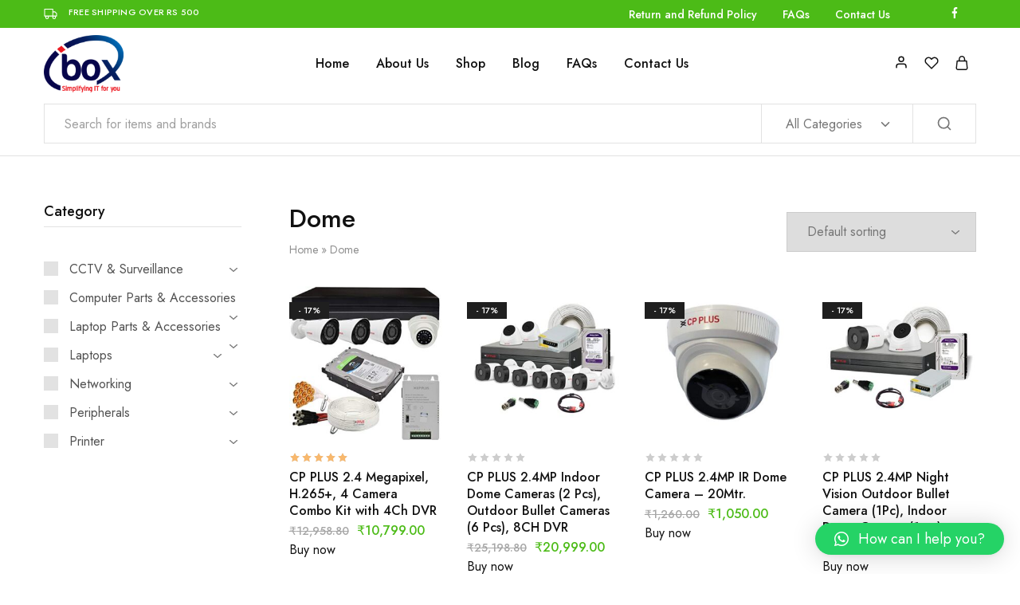

--- FILE ---
content_type: text/html; charset=UTF-8
request_url: https://iboxservices.in/product-tag/dome/
body_size: 71671
content:
<!doctype html>
<html lang="en-US">
<head>
    <meta charset="UTF-8">
    <meta name="viewport" content="width=device-width, initial-scale=1">
    <link rel="profile" href="https://gmpg.org/xfn/11">

	<meta name='robots' content='index, follow, max-image-preview:large, max-snippet:-1, max-video-preview:-1' />

	<!-- This site is optimized with the Yoast SEO plugin v21.4 - https://yoast.com/wordpress/plugins/seo/ -->
	<title>Dome Archives - IBox Services</title>
	<link rel="canonical" href="https://iboxservices.in/product-tag/dome/" />
	<link rel="next" href="https://iboxservices.in/product-tag/dome/page/2/" />
	<meta property="og:locale" content="en_US" />
	<meta property="og:type" content="article" />
	<meta property="og:title" content="Dome Archives - IBox Services" />
	<meta property="og:url" content="https://iboxservices.in/product-tag/dome/" />
	<meta property="og:site_name" content="IBox Services" />
	<meta property="og:image" content="https://iboxservices.in/wp-content/uploads/2023/08/Ibox-Services-01-2-1.png" />
	<meta property="og:image:width" content="300" />
	<meta property="og:image:height" content="214" />
	<meta property="og:image:type" content="image/png" />
	<meta name="twitter:card" content="summary_large_image" />
	<script type="application/ld+json" class="yoast-schema-graph">{"@context":"https://schema.org","@graph":[{"@type":"CollectionPage","@id":"https://iboxservices.in/product-tag/dome/","url":"https://iboxservices.in/product-tag/dome/","name":"Dome Archives - IBox Services","isPartOf":{"@id":"https://iboxservices.in/#website"},"primaryImageOfPage":{"@id":"https://iboxservices.in/product-tag/dome/#primaryimage"},"image":{"@id":"https://iboxservices.in/product-tag/dome/#primaryimage"},"thumbnailUrl":"https://iboxservices.in/wp-content/uploads/2023/09/511y7Obc2vL-2.jpg","breadcrumb":{"@id":"https://iboxservices.in/product-tag/dome/#breadcrumb"},"inLanguage":"en-US"},{"@type":"ImageObject","inLanguage":"en-US","@id":"https://iboxservices.in/product-tag/dome/#primaryimage","url":"https://iboxservices.in/wp-content/uploads/2023/09/511y7Obc2vL-2.jpg","contentUrl":"https://iboxservices.in/wp-content/uploads/2023/09/511y7Obc2vL-2.jpg","width":474,"height":500},{"@type":"BreadcrumbList","@id":"https://iboxservices.in/product-tag/dome/#breadcrumb","itemListElement":[{"@type":"ListItem","position":1,"name":"Home","item":"https://iboxservices.in/"},{"@type":"ListItem","position":2,"name":"Dome"}]},{"@type":"WebSite","@id":"https://iboxservices.in/#website","url":"https://iboxservices.in/","name":"Iboxservices","description":"Simplifying IT for you","publisher":{"@id":"https://iboxservices.in/#organization"},"potentialAction":[{"@type":"SearchAction","target":{"@type":"EntryPoint","urlTemplate":"https://iboxservices.in/?s={search_term_string}"},"query-input":"required name=search_term_string"}],"inLanguage":"en-US"},{"@type":"Organization","@id":"https://iboxservices.in/#organization","name":"Iboxservices","url":"https://iboxservices.in/","logo":{"@type":"ImageObject","inLanguage":"en-US","@id":"https://iboxservices.in/#/schema/logo/image/","url":"https://iboxservices.in/wp-content/uploads/2023/08/Ibox-Services-01-2-1.png","contentUrl":"https://iboxservices.in/wp-content/uploads/2023/08/Ibox-Services-01-2-1.png","width":300,"height":214,"caption":"Iboxservices"},"image":{"@id":"https://iboxservices.in/#/schema/logo/image/"},"sameAs":["https://www.facebook.com/iboxservices/"]}]}</script>
	<!-- / Yoast SEO plugin. -->


<link rel='dns-prefetch' href='//www.googletagmanager.com' />
<link rel='dns-prefetch' href='//fonts.googleapis.com' />
<link rel="alternate" type="application/rss+xml" title="IBox Services &raquo; Feed" href="https://iboxservices.in/feed/" />
<link rel="alternate" type="application/rss+xml" title="IBox Services &raquo; Comments Feed" href="https://iboxservices.in/comments/feed/" />
<link rel="alternate" type="application/rss+xml" title="IBox Services &raquo; Dome Tag Feed" href="https://iboxservices.in/product-tag/dome/feed/" />
<script type="text/javascript">
window._wpemojiSettings = {"baseUrl":"https:\/\/s.w.org\/images\/core\/emoji\/14.0.0\/72x72\/","ext":".png","svgUrl":"https:\/\/s.w.org\/images\/core\/emoji\/14.0.0\/svg\/","svgExt":".svg","source":{"concatemoji":"https:\/\/iboxservices.in\/wp-includes\/js\/wp-emoji-release.min.js?ver=6.3.1"}};
/*! This file is auto-generated */
!function(i,n){var o,s,e;function c(e){try{var t={supportTests:e,timestamp:(new Date).valueOf()};sessionStorage.setItem(o,JSON.stringify(t))}catch(e){}}function p(e,t,n){e.clearRect(0,0,e.canvas.width,e.canvas.height),e.fillText(t,0,0);var t=new Uint32Array(e.getImageData(0,0,e.canvas.width,e.canvas.height).data),r=(e.clearRect(0,0,e.canvas.width,e.canvas.height),e.fillText(n,0,0),new Uint32Array(e.getImageData(0,0,e.canvas.width,e.canvas.height).data));return t.every(function(e,t){return e===r[t]})}function u(e,t,n){switch(t){case"flag":return n(e,"\ud83c\udff3\ufe0f\u200d\u26a7\ufe0f","\ud83c\udff3\ufe0f\u200b\u26a7\ufe0f")?!1:!n(e,"\ud83c\uddfa\ud83c\uddf3","\ud83c\uddfa\u200b\ud83c\uddf3")&&!n(e,"\ud83c\udff4\udb40\udc67\udb40\udc62\udb40\udc65\udb40\udc6e\udb40\udc67\udb40\udc7f","\ud83c\udff4\u200b\udb40\udc67\u200b\udb40\udc62\u200b\udb40\udc65\u200b\udb40\udc6e\u200b\udb40\udc67\u200b\udb40\udc7f");case"emoji":return!n(e,"\ud83e\udef1\ud83c\udffb\u200d\ud83e\udef2\ud83c\udfff","\ud83e\udef1\ud83c\udffb\u200b\ud83e\udef2\ud83c\udfff")}return!1}function f(e,t,n){var r="undefined"!=typeof WorkerGlobalScope&&self instanceof WorkerGlobalScope?new OffscreenCanvas(300,150):i.createElement("canvas"),a=r.getContext("2d",{willReadFrequently:!0}),o=(a.textBaseline="top",a.font="600 32px Arial",{});return e.forEach(function(e){o[e]=t(a,e,n)}),o}function t(e){var t=i.createElement("script");t.src=e,t.defer=!0,i.head.appendChild(t)}"undefined"!=typeof Promise&&(o="wpEmojiSettingsSupports",s=["flag","emoji"],n.supports={everything:!0,everythingExceptFlag:!0},e=new Promise(function(e){i.addEventListener("DOMContentLoaded",e,{once:!0})}),new Promise(function(t){var n=function(){try{var e=JSON.parse(sessionStorage.getItem(o));if("object"==typeof e&&"number"==typeof e.timestamp&&(new Date).valueOf()<e.timestamp+604800&&"object"==typeof e.supportTests)return e.supportTests}catch(e){}return null}();if(!n){if("undefined"!=typeof Worker&&"undefined"!=typeof OffscreenCanvas&&"undefined"!=typeof URL&&URL.createObjectURL&&"undefined"!=typeof Blob)try{var e="postMessage("+f.toString()+"("+[JSON.stringify(s),u.toString(),p.toString()].join(",")+"));",r=new Blob([e],{type:"text/javascript"}),a=new Worker(URL.createObjectURL(r),{name:"wpTestEmojiSupports"});return void(a.onmessage=function(e){c(n=e.data),a.terminate(),t(n)})}catch(e){}c(n=f(s,u,p))}t(n)}).then(function(e){for(var t in e)n.supports[t]=e[t],n.supports.everything=n.supports.everything&&n.supports[t],"flag"!==t&&(n.supports.everythingExceptFlag=n.supports.everythingExceptFlag&&n.supports[t]);n.supports.everythingExceptFlag=n.supports.everythingExceptFlag&&!n.supports.flag,n.DOMReady=!1,n.readyCallback=function(){n.DOMReady=!0}}).then(function(){return e}).then(function(){var e;n.supports.everything||(n.readyCallback(),(e=n.source||{}).concatemoji?t(e.concatemoji):e.wpemoji&&e.twemoji&&(t(e.twemoji),t(e.wpemoji)))}))}((window,document),window._wpemojiSettings);
</script>
<style type="text/css">
img.wp-smiley,
img.emoji {
	display: inline !important;
	border: none !important;
	box-shadow: none !important;
	height: 1em !important;
	width: 1em !important;
	margin: 0 0.07em !important;
	vertical-align: -0.1em !important;
	background: none !important;
	padding: 0 !important;
}
</style>
	<link rel='stylesheet' id='wp-block-library-css' href='https://iboxservices.in/wp-includes/css/dist/block-library/style.min.css?ver=6.3.1' type='text/css' media='all' />
<style id='wp-block-library-theme-inline-css' type='text/css'>
.wp-block-audio figcaption{color:#555;font-size:13px;text-align:center}.is-dark-theme .wp-block-audio figcaption{color:hsla(0,0%,100%,.65)}.wp-block-audio{margin:0 0 1em}.wp-block-code{border:1px solid #ccc;border-radius:4px;font-family:Menlo,Consolas,monaco,monospace;padding:.8em 1em}.wp-block-embed figcaption{color:#555;font-size:13px;text-align:center}.is-dark-theme .wp-block-embed figcaption{color:hsla(0,0%,100%,.65)}.wp-block-embed{margin:0 0 1em}.blocks-gallery-caption{color:#555;font-size:13px;text-align:center}.is-dark-theme .blocks-gallery-caption{color:hsla(0,0%,100%,.65)}.wp-block-image figcaption{color:#555;font-size:13px;text-align:center}.is-dark-theme .wp-block-image figcaption{color:hsla(0,0%,100%,.65)}.wp-block-image{margin:0 0 1em}.wp-block-pullquote{border-bottom:4px solid;border-top:4px solid;color:currentColor;margin-bottom:1.75em}.wp-block-pullquote cite,.wp-block-pullquote footer,.wp-block-pullquote__citation{color:currentColor;font-size:.8125em;font-style:normal;text-transform:uppercase}.wp-block-quote{border-left:.25em solid;margin:0 0 1.75em;padding-left:1em}.wp-block-quote cite,.wp-block-quote footer{color:currentColor;font-size:.8125em;font-style:normal;position:relative}.wp-block-quote.has-text-align-right{border-left:none;border-right:.25em solid;padding-left:0;padding-right:1em}.wp-block-quote.has-text-align-center{border:none;padding-left:0}.wp-block-quote.is-large,.wp-block-quote.is-style-large,.wp-block-quote.is-style-plain{border:none}.wp-block-search .wp-block-search__label{font-weight:700}.wp-block-search__button{border:1px solid #ccc;padding:.375em .625em}:where(.wp-block-group.has-background){padding:1.25em 2.375em}.wp-block-separator.has-css-opacity{opacity:.4}.wp-block-separator{border:none;border-bottom:2px solid;margin-left:auto;margin-right:auto}.wp-block-separator.has-alpha-channel-opacity{opacity:1}.wp-block-separator:not(.is-style-wide):not(.is-style-dots){width:100px}.wp-block-separator.has-background:not(.is-style-dots){border-bottom:none;height:1px}.wp-block-separator.has-background:not(.is-style-wide):not(.is-style-dots){height:2px}.wp-block-table{margin:0 0 1em}.wp-block-table td,.wp-block-table th{word-break:normal}.wp-block-table figcaption{color:#555;font-size:13px;text-align:center}.is-dark-theme .wp-block-table figcaption{color:hsla(0,0%,100%,.65)}.wp-block-video figcaption{color:#555;font-size:13px;text-align:center}.is-dark-theme .wp-block-video figcaption{color:hsla(0,0%,100%,.65)}.wp-block-video{margin:0 0 1em}.wp-block-template-part.has-background{margin-bottom:0;margin-top:0;padding:1.25em 2.375em}
</style>
<style id='classic-theme-styles-inline-css' type='text/css'>
/*! This file is auto-generated */
.wp-block-button__link{color:#fff;background-color:#32373c;border-radius:9999px;box-shadow:none;text-decoration:none;padding:calc(.667em + 2px) calc(1.333em + 2px);font-size:1.125em}.wp-block-file__button{background:#32373c;color:#fff;text-decoration:none}
</style>
<style id='global-styles-inline-css' type='text/css'>
body{--wp--preset--color--black: #000000;--wp--preset--color--cyan-bluish-gray: #abb8c3;--wp--preset--color--white: #ffffff;--wp--preset--color--pale-pink: #f78da7;--wp--preset--color--vivid-red: #cf2e2e;--wp--preset--color--luminous-vivid-orange: #ff6900;--wp--preset--color--luminous-vivid-amber: #fcb900;--wp--preset--color--light-green-cyan: #7bdcb5;--wp--preset--color--vivid-green-cyan: #00d084;--wp--preset--color--pale-cyan-blue: #8ed1fc;--wp--preset--color--vivid-cyan-blue: #0693e3;--wp--preset--color--vivid-purple: #9b51e0;--wp--preset--gradient--vivid-cyan-blue-to-vivid-purple: linear-gradient(135deg,rgba(6,147,227,1) 0%,rgb(155,81,224) 100%);--wp--preset--gradient--light-green-cyan-to-vivid-green-cyan: linear-gradient(135deg,rgb(122,220,180) 0%,rgb(0,208,130) 100%);--wp--preset--gradient--luminous-vivid-amber-to-luminous-vivid-orange: linear-gradient(135deg,rgba(252,185,0,1) 0%,rgba(255,105,0,1) 100%);--wp--preset--gradient--luminous-vivid-orange-to-vivid-red: linear-gradient(135deg,rgba(255,105,0,1) 0%,rgb(207,46,46) 100%);--wp--preset--gradient--very-light-gray-to-cyan-bluish-gray: linear-gradient(135deg,rgb(238,238,238) 0%,rgb(169,184,195) 100%);--wp--preset--gradient--cool-to-warm-spectrum: linear-gradient(135deg,rgb(74,234,220) 0%,rgb(151,120,209) 20%,rgb(207,42,186) 40%,rgb(238,44,130) 60%,rgb(251,105,98) 80%,rgb(254,248,76) 100%);--wp--preset--gradient--blush-light-purple: linear-gradient(135deg,rgb(255,206,236) 0%,rgb(152,150,240) 100%);--wp--preset--gradient--blush-bordeaux: linear-gradient(135deg,rgb(254,205,165) 0%,rgb(254,45,45) 50%,rgb(107,0,62) 100%);--wp--preset--gradient--luminous-dusk: linear-gradient(135deg,rgb(255,203,112) 0%,rgb(199,81,192) 50%,rgb(65,88,208) 100%);--wp--preset--gradient--pale-ocean: linear-gradient(135deg,rgb(255,245,203) 0%,rgb(182,227,212) 50%,rgb(51,167,181) 100%);--wp--preset--gradient--electric-grass: linear-gradient(135deg,rgb(202,248,128) 0%,rgb(113,206,126) 100%);--wp--preset--gradient--midnight: linear-gradient(135deg,rgb(2,3,129) 0%,rgb(40,116,252) 100%);--wp--preset--font-size--small: 13px;--wp--preset--font-size--medium: 20px;--wp--preset--font-size--large: 36px;--wp--preset--font-size--x-large: 42px;--wp--preset--spacing--20: 0.44rem;--wp--preset--spacing--30: 0.67rem;--wp--preset--spacing--40: 1rem;--wp--preset--spacing--50: 1.5rem;--wp--preset--spacing--60: 2.25rem;--wp--preset--spacing--70: 3.38rem;--wp--preset--spacing--80: 5.06rem;--wp--preset--shadow--natural: 6px 6px 9px rgba(0, 0, 0, 0.2);--wp--preset--shadow--deep: 12px 12px 50px rgba(0, 0, 0, 0.4);--wp--preset--shadow--sharp: 6px 6px 0px rgba(0, 0, 0, 0.2);--wp--preset--shadow--outlined: 6px 6px 0px -3px rgba(255, 255, 255, 1), 6px 6px rgba(0, 0, 0, 1);--wp--preset--shadow--crisp: 6px 6px 0px rgba(0, 0, 0, 1);}:where(.is-layout-flex){gap: 0.5em;}:where(.is-layout-grid){gap: 0.5em;}body .is-layout-flow > .alignleft{float: left;margin-inline-start: 0;margin-inline-end: 2em;}body .is-layout-flow > .alignright{float: right;margin-inline-start: 2em;margin-inline-end: 0;}body .is-layout-flow > .aligncenter{margin-left: auto !important;margin-right: auto !important;}body .is-layout-constrained > .alignleft{float: left;margin-inline-start: 0;margin-inline-end: 2em;}body .is-layout-constrained > .alignright{float: right;margin-inline-start: 2em;margin-inline-end: 0;}body .is-layout-constrained > .aligncenter{margin-left: auto !important;margin-right: auto !important;}body .is-layout-constrained > :where(:not(.alignleft):not(.alignright):not(.alignfull)){max-width: var(--wp--style--global--content-size);margin-left: auto !important;margin-right: auto !important;}body .is-layout-constrained > .alignwide{max-width: var(--wp--style--global--wide-size);}body .is-layout-flex{display: flex;}body .is-layout-flex{flex-wrap: wrap;align-items: center;}body .is-layout-flex > *{margin: 0;}body .is-layout-grid{display: grid;}body .is-layout-grid > *{margin: 0;}:where(.wp-block-columns.is-layout-flex){gap: 2em;}:where(.wp-block-columns.is-layout-grid){gap: 2em;}:where(.wp-block-post-template.is-layout-flex){gap: 1.25em;}:where(.wp-block-post-template.is-layout-grid){gap: 1.25em;}.has-black-color{color: var(--wp--preset--color--black) !important;}.has-cyan-bluish-gray-color{color: var(--wp--preset--color--cyan-bluish-gray) !important;}.has-white-color{color: var(--wp--preset--color--white) !important;}.has-pale-pink-color{color: var(--wp--preset--color--pale-pink) !important;}.has-vivid-red-color{color: var(--wp--preset--color--vivid-red) !important;}.has-luminous-vivid-orange-color{color: var(--wp--preset--color--luminous-vivid-orange) !important;}.has-luminous-vivid-amber-color{color: var(--wp--preset--color--luminous-vivid-amber) !important;}.has-light-green-cyan-color{color: var(--wp--preset--color--light-green-cyan) !important;}.has-vivid-green-cyan-color{color: var(--wp--preset--color--vivid-green-cyan) !important;}.has-pale-cyan-blue-color{color: var(--wp--preset--color--pale-cyan-blue) !important;}.has-vivid-cyan-blue-color{color: var(--wp--preset--color--vivid-cyan-blue) !important;}.has-vivid-purple-color{color: var(--wp--preset--color--vivid-purple) !important;}.has-black-background-color{background-color: var(--wp--preset--color--black) !important;}.has-cyan-bluish-gray-background-color{background-color: var(--wp--preset--color--cyan-bluish-gray) !important;}.has-white-background-color{background-color: var(--wp--preset--color--white) !important;}.has-pale-pink-background-color{background-color: var(--wp--preset--color--pale-pink) !important;}.has-vivid-red-background-color{background-color: var(--wp--preset--color--vivid-red) !important;}.has-luminous-vivid-orange-background-color{background-color: var(--wp--preset--color--luminous-vivid-orange) !important;}.has-luminous-vivid-amber-background-color{background-color: var(--wp--preset--color--luminous-vivid-amber) !important;}.has-light-green-cyan-background-color{background-color: var(--wp--preset--color--light-green-cyan) !important;}.has-vivid-green-cyan-background-color{background-color: var(--wp--preset--color--vivid-green-cyan) !important;}.has-pale-cyan-blue-background-color{background-color: var(--wp--preset--color--pale-cyan-blue) !important;}.has-vivid-cyan-blue-background-color{background-color: var(--wp--preset--color--vivid-cyan-blue) !important;}.has-vivid-purple-background-color{background-color: var(--wp--preset--color--vivid-purple) !important;}.has-black-border-color{border-color: var(--wp--preset--color--black) !important;}.has-cyan-bluish-gray-border-color{border-color: var(--wp--preset--color--cyan-bluish-gray) !important;}.has-white-border-color{border-color: var(--wp--preset--color--white) !important;}.has-pale-pink-border-color{border-color: var(--wp--preset--color--pale-pink) !important;}.has-vivid-red-border-color{border-color: var(--wp--preset--color--vivid-red) !important;}.has-luminous-vivid-orange-border-color{border-color: var(--wp--preset--color--luminous-vivid-orange) !important;}.has-luminous-vivid-amber-border-color{border-color: var(--wp--preset--color--luminous-vivid-amber) !important;}.has-light-green-cyan-border-color{border-color: var(--wp--preset--color--light-green-cyan) !important;}.has-vivid-green-cyan-border-color{border-color: var(--wp--preset--color--vivid-green-cyan) !important;}.has-pale-cyan-blue-border-color{border-color: var(--wp--preset--color--pale-cyan-blue) !important;}.has-vivid-cyan-blue-border-color{border-color: var(--wp--preset--color--vivid-cyan-blue) !important;}.has-vivid-purple-border-color{border-color: var(--wp--preset--color--vivid-purple) !important;}.has-vivid-cyan-blue-to-vivid-purple-gradient-background{background: var(--wp--preset--gradient--vivid-cyan-blue-to-vivid-purple) !important;}.has-light-green-cyan-to-vivid-green-cyan-gradient-background{background: var(--wp--preset--gradient--light-green-cyan-to-vivid-green-cyan) !important;}.has-luminous-vivid-amber-to-luminous-vivid-orange-gradient-background{background: var(--wp--preset--gradient--luminous-vivid-amber-to-luminous-vivid-orange) !important;}.has-luminous-vivid-orange-to-vivid-red-gradient-background{background: var(--wp--preset--gradient--luminous-vivid-orange-to-vivid-red) !important;}.has-very-light-gray-to-cyan-bluish-gray-gradient-background{background: var(--wp--preset--gradient--very-light-gray-to-cyan-bluish-gray) !important;}.has-cool-to-warm-spectrum-gradient-background{background: var(--wp--preset--gradient--cool-to-warm-spectrum) !important;}.has-blush-light-purple-gradient-background{background: var(--wp--preset--gradient--blush-light-purple) !important;}.has-blush-bordeaux-gradient-background{background: var(--wp--preset--gradient--blush-bordeaux) !important;}.has-luminous-dusk-gradient-background{background: var(--wp--preset--gradient--luminous-dusk) !important;}.has-pale-ocean-gradient-background{background: var(--wp--preset--gradient--pale-ocean) !important;}.has-electric-grass-gradient-background{background: var(--wp--preset--gradient--electric-grass) !important;}.has-midnight-gradient-background{background: var(--wp--preset--gradient--midnight) !important;}.has-small-font-size{font-size: var(--wp--preset--font-size--small) !important;}.has-medium-font-size{font-size: var(--wp--preset--font-size--medium) !important;}.has-large-font-size{font-size: var(--wp--preset--font-size--large) !important;}.has-x-large-font-size{font-size: var(--wp--preset--font-size--x-large) !important;}
.wp-block-navigation a:where(:not(.wp-element-button)){color: inherit;}
:where(.wp-block-post-template.is-layout-flex){gap: 1.25em;}:where(.wp-block-post-template.is-layout-grid){gap: 1.25em;}
:where(.wp-block-columns.is-layout-flex){gap: 2em;}:where(.wp-block-columns.is-layout-grid){gap: 2em;}
.wp-block-pullquote{font-size: 1.5em;line-height: 1.6;}
</style>
<link rel='stylesheet' id='contact-form-7-css' href='https://iboxservices.in/wp-content/plugins/contact-form-7/includes/css/styles.css?ver=5.8.1' type='text/css' media='all' />
<style id='woocommerce-inline-inline-css' type='text/css'>
.woocommerce form .form-row .required { visibility: visible; }
</style>
<link rel='stylesheet' id='wcboost-products-compare-css' href='https://iboxservices.in/wp-content/plugins/wcboost-products-compare/assets/css/compare.css?ver=1.0.2' type='text/css' media='all' />
<link rel='stylesheet' id='wcboost-variation-swatches-css' href='https://iboxservices.in/wp-content/plugins/wcboost-variation-swatches/assets/css/frontend.css?ver=1.0.14' type='text/css' media='all' />
<style id='wcboost-variation-swatches-inline-css' type='text/css'>
.wcboost-variation-swatches__item { width: 30px; height: 30px; line-height: 30px; }.wcboost-variation-swatches--round.wcboost-variation-swatches--button .wcboost-variation-swatches__item {border-radius: 15px}
</style>
<link rel='stylesheet' id='wcboost-wishlist-css' href='https://iboxservices.in/wp-content/plugins/wcboost-wishlist/assets/css/wishlist.css?ver=1.0.8' type='text/css' media='all' />
<link rel='stylesheet' id='elementor-icons-css' href='https://iboxservices.in/wp-content/plugins/elementor/assets/lib/eicons/css/elementor-icons.min.css?ver=5.23.0' type='text/css' media='all' />
<link rel='stylesheet' id='elementor-frontend-css' href='https://iboxservices.in/wp-content/plugins/elementor/assets/css/frontend-lite.min.css?ver=3.16.6' type='text/css' media='all' />
<link rel='stylesheet' id='swiper-css' href='https://iboxservices.in/wp-content/plugins/elementor/assets/lib/swiper/v8/css/swiper.min.css?ver=8.4.5' type='text/css' media='all' />
<link rel='stylesheet' id='elementor-post-5-css' href='https://iboxservices.in/wp-content/uploads/elementor/css/post-5.css?ver=1759841203' type='text/css' media='all' />
<link rel='stylesheet' id='elementor-global-css' href='https://iboxservices.in/wp-content/uploads/elementor/css/global.css?ver=1759841203' type='text/css' media='all' />
<link rel='stylesheet' id='razzi-deals-css' href='https://iboxservices.in/wp-content/plugins/razzi-addons/modules/product-deals/assets/deals.css?ver=1.0.0' type='text/css' media='all' />
<link rel='stylesheet' id='grw-public-main-css-css' href='https://iboxservices.in/wp-content/plugins/widget-google-reviews/assets/css/public-main.css?ver=2.8' type='text/css' media='all' />
<link rel='stylesheet' id='wpcbn-frontend-css' href='https://iboxservices.in/wp-content/plugins/wpc-buy-now-button/assets/css/frontend.css?ver=1.2.8' type='text/css' media='all' />
<link rel='stylesheet' id='razzi-fonts-css' href='https://fonts.googleapis.com/css?family=Jost%3A200%2C300%2C400%2C500%2C600%2C700%2C800&#038;subset=latin%2Clatin-ext&#038;ver=20200928' type='text/css' media='all' />
<link rel='stylesheet' id='razzi-css' href='https://iboxservices.in/wp-content/themes/razzi/style.css?ver=20221220' type='text/css' media='all' />
<style id='razzi-inline-css' type='text/css'>
.topbar {height: 35px}.topbar { --rz-color-dark:#ffffff ;--rz-icon-color: #ffffff }.topbar { --rz-color-primary: #dd3333 }.topbar { --rz-color-hover-primary: #dd3333 }.topbar { background-color: #4cbb17 }.site-header .logo .logo-image { width: 100px; }.header-sticky #site-header.minimized .header-main{ height: 80px; }.header-mobile { height: 80px; }.header-department { --rz-header-background-color-dark: #4cbb17 }.header-department { --rz-header-color-light: #ffffff }.header-department { border-color: #dd3333 }@media (min-width: 767px) {#campaign-bar { height: 40px;}}.header-sticky.woocommerce-cart .cart-collaterals { top: 130px; }.header-sticky.woocommerce-cart.admin-bar .cart-collaterals { top: 162px; }.header-sticky.single-product div.product.layout-v5 .entry-summary { top: 110px; }.header-sticky.single-product.admin-bar div.product.layout-v5 .entry-summary { top: 142px; }.header-v4 .header-bottom { margin-bottom: 10px; }.razzi-boxed-layout  {}.footer-branding .logo-image {  }.footer-newsletter { --rz-footer-newsletter-top-spacing: 105px }.footer-newsletter { --rz-footer-newsletter-bottom-spacing: 37px }.footer-extra { --rz-footer-extra-top-spacing: 105px }.footer-extra { --rz-footer-extra-bottom-spacing: 112px }.footer-widgets { --rz-footer-widget-top-spacing: 64px }.footer-widgets { --rz-footer-widget-bottom-spacing: 27px }.footer-links { --rz-footer-links-top-spacing: 64px }.footer-links { --rz-footer-links-bottom-spacing: 64px }.footer-main { --rz-footer-main-top-spacing: 22px }.footer-main { --rz-footer-main-bottom-spacing: 22px }.footer-main.has-divider { --rz-footer-main-border-color: #2b2b2b }body {--rz-color-primary:#4cbb17;--rz-color-hover-primary:#4cbb17; --rz-background-color-primary:#4cbb17;--rz-border-color-primary:#4cbb17}@media (max-width: 767px){.site-header .mobile-logo .logo-image {  }.menu-mobile-panel-content .mobile-logo .logo-image {  } }@media (max-width: 767px){ }@media (max-width: 767px){.site-footer .footer-newsletter { --rz-footer-newsletter-top-spacing: 50px; }.site-footer .footer-newsletter { --rz-footer-newsletter-bottom-spacing: 0px; }.site-footer .footer-widgets { --rz-footer-widget-top-spacing: 50px; } }
</style>
<link rel='stylesheet' id='select2-css' href='https://iboxservices.in/wp-content/plugins/woocommerce/assets/css/select2.css?ver=8.2.1' type='text/css' media='all' />
<link rel='stylesheet' id='qlwapp-css' href='https://iboxservices.in/wp-content/plugins/wp-whatsapp-chat/build/frontend/css/style.css?ver=7.1.7' type='text/css' media='all' />
<link rel='stylesheet' id='razzi-child-style-css' href='https://iboxservices.in/wp-content/themes/razzi-child/style.css?ver=6.3.1' type='text/css' media='all' />
<link rel='stylesheet' id='razzi-woocommerce-style-css' href='https://iboxservices.in/wp-content/themes/razzi/woocommerce.css?ver=20220610' type='text/css' media='all' />
<link rel='stylesheet' id='google-fonts-1-css' href='https://fonts.googleapis.com/css?family=Roboto%3A100%2C100italic%2C200%2C200italic%2C300%2C300italic%2C400%2C400italic%2C500%2C500italic%2C600%2C600italic%2C700%2C700italic%2C800%2C800italic%2C900%2C900italic%7CRoboto+Slab%3A100%2C100italic%2C200%2C200italic%2C300%2C300italic%2C400%2C400italic%2C500%2C500italic%2C600%2C600italic%2C700%2C700italic%2C800%2C800italic%2C900%2C900italic&#038;display=swap&#038;ver=6.3.1' type='text/css' media='all' />
<link rel="preconnect" href="https://fonts.gstatic.com/" crossorigin><script type="text/template" id="tmpl-variation-template">
	<div class="woocommerce-variation-description">{{{ data.variation.variation_description }}}</div>
	<div class="woocommerce-variation-price">{{{ data.variation.price_html }}}</div>
	<div class="woocommerce-variation-availability">{{{ data.variation.availability_html }}}</div>
</script>
<script type="text/template" id="tmpl-unavailable-variation-template">
	<p>Sorry, this product is unavailable. Please choose a different combination.</p>
</script>
<script type='text/javascript' src='https://iboxservices.in/wp-includes/js/jquery/jquery.min.js?ver=3.7.0' id='jquery-core-js'></script>
<script type='text/javascript' src='https://iboxservices.in/wp-includes/js/jquery/jquery-migrate.min.js?ver=3.4.1' id='jquery-migrate-js'></script>
<script type='text/javascript' src='https://iboxservices.in/wp-content/plugins/razzi-addons/modules/product-deals/assets/deals.js?ver=1.0.0' id='razzi-deals-js-js'></script>
<script type='text/javascript' defer="defer" src='https://iboxservices.in/wp-content/plugins/widget-google-reviews/assets/js/public-main.js?ver=2.8' id='grw-public-main-js-js'></script>
<!--[if lt IE 9]>
<script type='text/javascript' src='https://iboxservices.in/wp-content/themes/razzi/assets/js/plugins/html5shiv.min.js?ver=3.7.2' id='html5shiv-js'></script>
<![endif]-->
<!--[if lt IE 9]>
<script type='text/javascript' src='https://iboxservices.in/wp-content/themes/razzi/assets/js/plugins/respond.min.js?ver=1.4.2' id='respond-js'></script>
<![endif]-->

<!-- Google Analytics snippet added by Site Kit -->
<script type='text/javascript' src='https://www.googletagmanager.com/gtag/js?id=GT-WB7BX2R' id='google_gtagjs-js' async></script>
<script id="google_gtagjs-js-after" type="text/javascript">
window.dataLayer = window.dataLayer || [];function gtag(){dataLayer.push(arguments);}
gtag('set', 'linker', {"domains":["iboxservices.in"]} );
gtag("js", new Date());
gtag("set", "developer_id.dZTNiMT", true);
gtag("config", "GT-WB7BX2R");
</script>

<!-- End Google Analytics snippet added by Site Kit -->
<link rel="https://api.w.org/" href="https://iboxservices.in/wp-json/" /><link rel="alternate" type="application/json" href="https://iboxservices.in/wp-json/wp/v2/product_tag/469" /><link rel="EditURI" type="application/rsd+xml" title="RSD" href="https://iboxservices.in/xmlrpc.php?rsd" />
<meta name="generator" content="WordPress 6.3.1" />
<meta name="generator" content="WooCommerce 8.2.1" />
<meta name="generator" content="Site Kit by Google 1.113.0" /><!-- Google site verification - Google Listings & Ads -->
<meta name="google-site-verification" content="k4eZju1qj9CqQyspW6HXh1JPsYtZ001M0wfo4vi7ZKU" />
	<noscript><style>.woocommerce-product-gallery{ opacity: 1 !important; }</style></noscript>
	<meta name="generator" content="Elementor 3.16.6; features: e_dom_optimization, e_optimized_assets_loading, e_optimized_css_loading, additional_custom_breakpoints; settings: css_print_method-external, google_font-enabled, font_display-swap">
<style type="text/css">.recentcomments a{display:inline !important;padding:0 !important;margin:0 !important;}</style><link rel="icon" href="https://iboxservices.in/wp-content/uploads/2023/09/fav.jpg" sizes="32x32" />
<link rel="icon" href="https://iboxservices.in/wp-content/uploads/2023/09/fav.jpg" sizes="192x192" />
<link rel="apple-touch-icon" href="https://iboxservices.in/wp-content/uploads/2023/09/fav.jpg" />
<meta name="msapplication-TileImage" content="https://iboxservices.in/wp-content/uploads/2023/09/fav.jpg" />
		<style type="text/css" id="wp-custom-css">
			.main-navigation li.menu-item-6379 .menu-item-mega:nth-child(2) > .dropdown-toggle {
	opacity:0
}

.site-header .header-search.search-form-type .search-submit{
	height:50px;
	line-height:50px;
}

.site-header .header-search.search-type-form-cat .product-cat {
    height: 50px;
	  line-height: 50px;
}

.site-header .header-search.search-type-form-cat .search-field {
	height: 50px;
}

.site-header .header-items .header-department {
	height: 50px;
}

.banner-slider .razzi-slide-content{
	max-width:480px;
}

.banner-full .razzi-banner-content {
    max-width: 780px;
    margin-left: 0;
}
.deal-banner .razzi-banner-content {
    max-width: 367px;
    margin-left: 0;
}

.footer-logo img {
    max-width: 130px !important;
}

.site-footer-gray .razzi-widget__social-links .social-links {
    justify-content: flex-start;
}

.single-product div.product .woocommerce-tabs .panel {
    max-width: 100%;
}

.woocommerce-tabs .panel h2 {
    font-size: 28px;
}

.footer-widgets-area-1.col-flex-md-6 {
    flex: 0 0 100%;
    max-width: 100%;
    text-align: center;
}

.footer-widgets-area-1 .widget_nav_menu .menu{
    display: flex;
    justify-content: center;
}

.footer-widgets-area-1 .widget_nav_menu .menu li {
    padding: 0 15px;
}

.footer-widgets .widget {
    margin-bottom: 30px;
}

.footer-widgets .widget.razzi-widget__social-links {
    margin-bottom: 0;
}

.site-footer-gray .razzi-widget__social-links .social-links {
    justify-content: center;
}
.woocommerce-Tabs-panel--description h1 {
    display: none;
}

.content_style_1 strong{
	color:#111111;
}

li.products-filter__option.filter-checkboxes-item[data-value=uncategorized] {
    display: none;
}

.catalog-sidebar .products-filter__filter:last-child .products-filter__filter-control {
    display: block !important;
    height: auto !important;
}

.products-filter__filter-name:after {
    content: none !important;
}

#gotop{
	    bottom: 80px !important;
    right: 25px !important;
}

.site-header .header-items .header-department {
    display: none;
}

@media(max-width:767px){
	.menu-mobile-panel-content .mobile-logo .logo-image {
    max-width: 90px;
}
	.footer-widgets-area-1 .widget_nav_menu .menu{
		flex-wrap:wrap;
	}
.ra-menu-mobile-modal .modal-content {
    padding-top: 0;
}
.ra-menu-mobile-modal ul.nav-menu > li > a {
    font-size: 18px;
    line-height: 30px;
}
.site-header .logo .logo-image {
    max-width: 80px;
}
}		</style>
					<style>
				:root {
				--qlwapp-scheme-font-family:inherit;--qlwapp-scheme-font-size:18px;--qlwapp-scheme-icon-size:60px;--qlwapp-scheme-icon-font-size:24px;--qlwapp-button-animation-name:none;				}
			</style>
			<style id="kirki-inline-styles">/* cyrillic */
@font-face {
  font-family: 'Jost';
  font-style: normal;
  font-weight: 600;
  font-display: swap;
  src: url(https://iboxservices.in/wp-content/fonts/jost/font) format('woff');
  unicode-range: U+0301, U+0400-045F, U+0490-0491, U+04B0-04B1, U+2116;
}
/* latin-ext */
@font-face {
  font-family: 'Jost';
  font-style: normal;
  font-weight: 600;
  font-display: swap;
  src: url(https://iboxservices.in/wp-content/fonts/jost/font) format('woff');
  unicode-range: U+0100-02BA, U+02BD-02C5, U+02C7-02CC, U+02CE-02D7, U+02DD-02FF, U+0304, U+0308, U+0329, U+1D00-1DBF, U+1E00-1E9F, U+1EF2-1EFF, U+2020, U+20A0-20AB, U+20AD-20C0, U+2113, U+2C60-2C7F, U+A720-A7FF;
}
/* latin */
@font-face {
  font-family: 'Jost';
  font-style: normal;
  font-weight: 600;
  font-display: swap;
  src: url(https://iboxservices.in/wp-content/fonts/jost/font) format('woff');
  unicode-range: U+0000-00FF, U+0131, U+0152-0153, U+02BB-02BC, U+02C6, U+02DA, U+02DC, U+0304, U+0308, U+0329, U+2000-206F, U+20AC, U+2122, U+2191, U+2193, U+2212, U+2215, U+FEFF, U+FFFD;
}/* cyrillic */
@font-face {
  font-family: 'Jost';
  font-style: normal;
  font-weight: 600;
  font-display: swap;
  src: url(https://iboxservices.in/wp-content/fonts/jost/font) format('woff');
  unicode-range: U+0301, U+0400-045F, U+0490-0491, U+04B0-04B1, U+2116;
}
/* latin-ext */
@font-face {
  font-family: 'Jost';
  font-style: normal;
  font-weight: 600;
  font-display: swap;
  src: url(https://iboxservices.in/wp-content/fonts/jost/font) format('woff');
  unicode-range: U+0100-02BA, U+02BD-02C5, U+02C7-02CC, U+02CE-02D7, U+02DD-02FF, U+0304, U+0308, U+0329, U+1D00-1DBF, U+1E00-1E9F, U+1EF2-1EFF, U+2020, U+20A0-20AB, U+20AD-20C0, U+2113, U+2C60-2C7F, U+A720-A7FF;
}
/* latin */
@font-face {
  font-family: 'Jost';
  font-style: normal;
  font-weight: 600;
  font-display: swap;
  src: url(https://iboxservices.in/wp-content/fonts/jost/font) format('woff');
  unicode-range: U+0000-00FF, U+0131, U+0152-0153, U+02BB-02BC, U+02C6, U+02DA, U+02DC, U+0304, U+0308, U+0329, U+2000-206F, U+20AC, U+2122, U+2191, U+2193, U+2212, U+2215, U+FEFF, U+FFFD;
}/* cyrillic */
@font-face {
  font-family: 'Jost';
  font-style: normal;
  font-weight: 600;
  font-display: swap;
  src: url(https://iboxservices.in/wp-content/fonts/jost/font) format('woff');
  unicode-range: U+0301, U+0400-045F, U+0490-0491, U+04B0-04B1, U+2116;
}
/* latin-ext */
@font-face {
  font-family: 'Jost';
  font-style: normal;
  font-weight: 600;
  font-display: swap;
  src: url(https://iboxservices.in/wp-content/fonts/jost/font) format('woff');
  unicode-range: U+0100-02BA, U+02BD-02C5, U+02C7-02CC, U+02CE-02D7, U+02DD-02FF, U+0304, U+0308, U+0329, U+1D00-1DBF, U+1E00-1E9F, U+1EF2-1EFF, U+2020, U+20A0-20AB, U+20AD-20C0, U+2113, U+2C60-2C7F, U+A720-A7FF;
}
/* latin */
@font-face {
  font-family: 'Jost';
  font-style: normal;
  font-weight: 600;
  font-display: swap;
  src: url(https://iboxservices.in/wp-content/fonts/jost/font) format('woff');
  unicode-range: U+0000-00FF, U+0131, U+0152-0153, U+02BB-02BC, U+02C6, U+02DA, U+02DC, U+0304, U+0308, U+0329, U+2000-206F, U+20AC, U+2122, U+2191, U+2193, U+2212, U+2215, U+FEFF, U+FFFD;
}</style>
		<!-- Global site tag (gtag.js) - Google Ads: AW-1004465258 - Google Listings & Ads -->
		<script async src="https://www.googletagmanager.com/gtag/js?id=AW-1004465258"></script>
		<script>
			window.dataLayer = window.dataLayer || [];
			function gtag() { dataLayer.push(arguments); }
			gtag( 'consent', 'default', {
				analytics_storage: 'denied',
				ad_storage: 'denied',
				ad_user_data: 'denied',
				ad_personalization: 'denied',
				region: ['AT', 'BE', 'BG', 'HR', 'CY', 'CZ', 'DK', 'EE', 'FI', 'FR', 'DE', 'GR', 'HU', 'IS', 'IE', 'IT', 'LV', 'LI', 'LT', 'LU', 'MT', 'NL', 'NO', 'PL', 'PT', 'RO', 'SK', 'SI', 'ES', 'SE', 'GB', 'CH'],
			} );
			gtag('js', new Date());
			gtag('set', 'developer_id.dOGY3NW', true);
			gtag("config", "AW-1004465258", { "groups": "GLA", "send_page_view": false });		</script>

			
</head>

<body class="archive tax-product_tag term-dome term-469 wp-embed-responsive theme-razzi woocommerce woocommerce-page woocommerce-no-js woocommerce-active product-qty-number hfeed sidebar-content header-default header-v4 header-sticky razzi-single-product-boxed-layout razzi-catalog-page razzi-filter-sidebar-off elementor-default elementor-kit-5">
<script type="text/javascript">
gtag("event", "page_view", {send_to: "GLA"});
</script>
<div id="page" class="site">
	<div id="topbar" class="topbar hidden-xs hidden-sm ">
	<div class="razzi-container-fluid container">
					<div class="topbar-items topbar-left-items">
				<div class="razzi-topbar__text"><span class="razzi-svg-icon"><svg width="17" height="14" viewBox="0 0 17 14" xmlns="http://www.w3.org/2000/svg">
<path d="M11.2273 9.66667V1H1V9.66667H11.2273ZM11.2273 9.66667H16V6.33333L13.9545 4.33333H11.2273V9.66667ZM5.77273 11.3333C5.77273 12.2538 5.00958 13 4.06818 13C3.12679 13 2.36364 12.2538 2.36364 11.3333C2.36364 10.4129 3.12679 9.66667 4.06818 9.66667C5.00958 9.66667 5.77273 10.4129 5.77273 11.3333ZM14.6364 11.3333C14.6364 12.2538 13.8732 13 12.9318 13C11.9904 13 11.2273 12.2538 11.2273 11.3333C11.2273 10.4129 11.9904 9.66667 12.9318 9.66667C13.8732 9.66667 14.6364 10.4129 14.6364 11.3333Z" fill="none" stroke="currentColor" stroke-width="1.1" stroke-linecap="round" stroke-linejoin="round"></path>
</svg></span><p>Free shipping over Rs 500</p></div>			</div>
									<div class="topbar-items topbar-right-items">
				<nav id="topbar-menu" class=" has-arrow main-navigation topbar-menu-container"><ul id="menu-topbar-menu" class="nav-menu topbar-menu menu"><li class="menu-item menu-item-type-post_type menu-item-object-page menu-item-14403"><a href="https://iboxservices.in/return-and-refund-policy/">Return and Refund Policy</a></li>
<li class="menu-item menu-item-type-post_type menu-item-object-page menu-item-14404"><a href="https://iboxservices.in/faq/">FAQs</a></li>
<li class="menu-item menu-item-type-post_type menu-item-object-page menu-item-14405"><a href="https://iboxservices.in/contact-us/">Contact Us</a></li>
</ul></nav><div class="socials-menu "><ul id="socials-menu" class="menu"><li class="menu-item menu-item-type-custom menu-item-object-custom menu-item-5789"><a href="https://www.facebook.com/iboxservices/"><span class="razzi-svg-icon "><svg aria-hidden="true" role="img" focusable="false" width="24" height="24" viewBox="0 0 7 12" fill="currentColor" xmlns="http://www.w3.org/2000/svg"><path d="M5.27972 1.99219H6.30215V0.084375C6.12609 0.0585937 5.51942 0 4.81306 0C3.33882 0 2.32912 0.99375 2.32912 2.81953V4.5H0.702148V6.63281H2.32912V12H4.32306V6.63281H5.88427L6.13245 4.5H4.32306V3.03047C4.32306 2.41406 4.47791 1.99219 5.27972 1.99219Z"/></svg></span><span>Facebook</span></a></li>
<li class="menu-item menu-item-type-custom menu-item-object-custom menu-item-5791"><a href="#"><span class="razzi-svg-icon "></span><span>Instagram</span></a></li>
</ul></div>			</div>
			</div>
</div>
<div id="topbar-mobile" class="topbar topbar-mobile hidden-md hidden-lg ">
	<div class="razzi-container-fluid razzi-container">

					<div class="topbar-items mobile-topbar-items">
							</div>
			</div>
</div><div id="site-header-minimized"></div>			<header id="site-header" class="site-header header-bottom-no-sticky site-header__border">
			        <div class="header-main header-contents hidden-xs hidden-sm has-center menu-center" >
            <div class="razzi-header-container container">

									                    <div class="header-left-items header-items  has-logo">
						<div class="site-branding">
    <a href="https://iboxservices.in/" class="logo ">
		            <img src="https://iboxservices.in/wp-content/uploads/2023/08/Ibox-Services-01-2-1.png" alt="IBox Services"
				 class="logo-dark logo-image">
				    </a>

	        <p class="site-title">
            IBox Services        </p>
	
	        <p class="site-description">Simplifying IT for you</p>
	</div>                    </div>

									                    <div class="header-center-items header-items  has-menu has-logo">
						<nav id="primary-menu" class="main-navigation primary-navigation">
	<ul id="menu-main-navigation" class="nav-menu click-icon"><li class="menu-item menu-item-type-post_type menu-item-object-page menu-item-home menu-item-12930"><a href="https://iboxservices.in/">Home</a></li>
<li class="menu-item menu-item-type-post_type menu-item-object-page menu-item-12932"><a href="https://iboxservices.in/about-us/">About Us</a></li>
<li class="menu-item menu-item-type-post_type menu-item-object-page menu-item-12935"><a href="https://iboxservices.in/shop/">Shop</a></li>
<li class="menu-item menu-item-type-post_type menu-item-object-page menu-item-12931"><a href="https://iboxservices.in/blog/">Blog</a></li>
<li class="menu-item menu-item-type-post_type menu-item-object-page menu-item-12934"><a href="https://iboxservices.in/faq/">FAQs</a></li>
<li class="menu-item menu-item-type-post_type menu-item-object-page menu-item-12933"><a href="https://iboxservices.in/contact-us/">Contact Us</a></li>
</ul></nav>
                    </div>

									                    <div class="header-right-items header-items  has-logo">
						
<div class="header-account">
	<a class="account-icon" href="https://iboxservices.in/my-account/" data-toggle="modal" data-target="account-modal">
		<span class="razzi-svg-icon "><svg aria-hidden="true" role="img" focusable="false" xmlns="http://www.w3.org/2000/svg" width="24" height="24" viewBox="0 0 24 24" fill="none" stroke="currentColor" stroke-width="2" stroke-linecap="round" stroke-linejoin="round"><path d="M20 21v-2a4 4 0 0 0-4-4H8a4 4 0 0 0-4 4v2"></path><circle cx="12" cy="7" r="4"></circle></svg></span>	</a>
	</div>

<div class="header-wishlist">
	<a class="wishlist-icon" href="https://iboxservices.in/wishlist/">
		<span class="razzi-svg-icon "><svg aria-hidden="true" role="img" focusable="false" xmlns="http://www.w3.org/2000/svg" width="24" height="24" viewBox="0 0 24 24" fill="none" stroke="currentColor" stroke-width="2" stroke-linecap="round" stroke-linejoin="round"><path d="M20.84 4.61a5.5 5.5 0 0 0-7.78 0L12 5.67l-1.06-1.06a5.5 5.5 0 0 0-7.78 7.78l1.06 1.06L12 21.23l7.78-7.78 1.06-1.06a5.5 5.5 0 0 0 0-7.78z"></path></svg></span>			</a>
</div>

<div class="header-cart">
	<a href="https://iboxservices.in/cart/" data-toggle="modal" data-target="cart-modal">
		<span class="razzi-svg-icon icon-cart"><svg aria-hidden="true" role="img" focusable="false" width="24" height="24" viewBox="0 0 24 24" xmlns="http://www.w3.org/2000/svg"> <path d="M21.9353 20.0337L20.7493 8.51772C20.7003 8.0402 20.2981 7.67725 19.8181 7.67725H4.21338C3.73464 7.67725 3.33264 8.03898 3.28239 8.51523L2.06458 20.0368C1.96408 21.0424 2.29928 22.0529 2.98399 22.8097C3.66874 23.566 4.63999 24.0001 5.64897 24.0001H18.3827C19.387 24.0001 20.3492 23.5747 21.0214 22.8322C21.7031 22.081 22.0361 21.0623 21.9353 20.0337ZM19.6348 21.5748C19.3115 21.9312 18.8668 22.1275 18.3827 22.1275H5.6493C5.16836 22.1275 4.70303 21.9181 4.37252 21.553C4.042 21.1878 3.88005 20.7031 3.92749 20.2284L5.056 9.55014H18.9732L20.0724 20.2216C20.1223 20.7281 19.9666 21.2087 19.6348 21.5748Z" fill="currentColor"></path> <path d="M12.1717 0C9.21181 0 6.80365 2.40811 6.80365 5.36803V8.6138H8.67622V5.36803C8.67622 3.44053 10.2442 1.87256 12.1717 1.87256C14.0992 1.87256 15.6674 3.44053 15.6674 5.36803V8.6138H17.5397V5.36803C17.5397 2.40811 15.1316 0 12.1717 0Z" fill="currentColor"></path> </svg></span>		<span class="counter cart-counter hidden">0</span>
	</a>
</div>
                    </div>

				            </div>
        </div>
		        <div class="header-bottom header-contents hidden-xs hidden-sm has-center no-sides" >
            <div class="razzi-header-container container">

									                    <div class="header-center-items header-items  has-logo">
						<div class="header-department ">
	<span class="department-icon">
		<span class="razzi-svg-icon "><svg aria-hidden="true" role="img" focusable="false" width="24" height="18" viewBox="0 0 24 18" fill="currentColor" xmlns="http://www.w3.org/2000/svg"><path d="M24 0H0V2.10674H24V0Z"/><path d="M24 7.88215H0V9.98889H24V7.88215Z"/><path d="M24 15.8925H0V18H24V15.8925Z"/></svg></span>		<span class="department-text">Browse Categories</span>	</span>
    <div class="department-content">
        <nav id="department-menu" class="department-menu main-navigation">
			<ul id="menu-browse-categories" class="menu nav-menu"><li class="menu-item menu-item-type-taxonomy menu-item-object-product_cat menu-item-has-children menu-item-13223 dropdown hasmenu"><a href="https://iboxservices.in/product-category/desktop/" class="dropdown-toggle" role="button" data-toggle="dropdown" aria-haspopup="true" aria-expanded="false">Desktop</a>
<ul class="dropdown-submenu">
	<li class="menu-item menu-item-type-taxonomy menu-item-object-product_cat menu-item-13224"><a href="https://iboxservices.in/product-category/desktop/gaming-desktop/">Gaming Desktop</a></li>
	<li class="menu-item menu-item-type-taxonomy menu-item-object-product_cat menu-item-13221"><a href="https://iboxservices.in/product-category/desktop/branded-desktop/">Branded Desktop</a></li>
	<li class="menu-item menu-item-type-taxonomy menu-item-object-product_cat menu-item-13222"><a href="https://iboxservices.in/product-category/desktop/customised-desktop/">Customised Desktop</a></li>

</ul>
</li>
<li class="menu-item menu-item-type-taxonomy menu-item-object-product_cat menu-item-has-children menu-item-13225 dropdown hasmenu"><a href="https://iboxservices.in/product-category/laptops/" class="dropdown-toggle" role="button" data-toggle="dropdown" aria-haspopup="true" aria-expanded="false">Laptops</a>
<ul class="dropdown-submenu">
	<li class="menu-item menu-item-type-taxonomy menu-item-object-product_cat menu-item-13228"><a href="https://iboxservices.in/product-category/laptops/gaming-laptop/">Gaming Laptop</a></li>
	<li class="menu-item menu-item-type-taxonomy menu-item-object-product_cat menu-item-13226"><a href="https://iboxservices.in/product-category/laptops/branded-laptop/">Branded Laptop</a></li>
	<li class="menu-item menu-item-type-taxonomy menu-item-object-product_cat menu-item-13227"><a href="https://iboxservices.in/product-category/laptops/customised-laptop/">Customised Laptop</a></li>

</ul>
</li>
<li class="menu-item menu-item-type-taxonomy menu-item-object-product_cat menu-item-has-children menu-item-13229 dropdown hasmenu"><a href="https://iboxservices.in/product-category/cctv-surveillance/" class="dropdown-toggle" role="button" data-toggle="dropdown" aria-haspopup="true" aria-expanded="false">CCTV Surveillance System</a>
<ul class="dropdown-submenu">
	<li class="menu-item menu-item-type-taxonomy menu-item-object-product_cat menu-item-13230"><a href="https://iboxservices.in/product-category/cctv-surveillance/ip-camera-nvr/">IP Camera &amp; NVR</a></li>
	<li class="menu-item menu-item-type-taxonomy menu-item-object-product_cat menu-item-13231"><a href="https://iboxservices.in/product-category/cctv-surveillance/hd-camera-dvr/">HD Camera &amp; DVR</a></li>
	<li class="menu-item menu-item-type-taxonomy menu-item-object-product_cat menu-item-13232"><a href="https://iboxservices.in/product-category/cctv-surveillance/ptz-camera/">PTZ Camera</a></li>
	<li class="menu-item menu-item-type-taxonomy menu-item-object-product_cat menu-item-13233"><a href="https://iboxservices.in/product-category/cctv-surveillance/standalone-camera/">Standalone Camera</a></li>
	<li class="menu-item menu-item-type-taxonomy menu-item-object-product_cat menu-item-13234"><a href="https://iboxservices.in/product-category/cctv-surveillance/accessories/">Accessories</a></li>
	<li class="menu-item menu-item-type-taxonomy menu-item-object-product_cat menu-item-13235"><a href="https://iboxservices.in/product-category/cctv-surveillance/ip-camera-set/">IP Camera Set</a></li>
	<li class="menu-item menu-item-type-taxonomy menu-item-object-product_cat menu-item-13236"><a href="https://iboxservices.in/product-category/cctv-surveillance/hd-camera-set/">HD Camera Set</a></li>

</ul>
</li>
<li class="menu-item menu-item-type-taxonomy menu-item-object-product_cat menu-item-has-children menu-item-13237 dropdown hasmenu"><a href="https://iboxservices.in/product-category/networking/" class="dropdown-toggle" role="button" data-toggle="dropdown" aria-haspopup="true" aria-expanded="false">Networking</a>
<ul class="dropdown-submenu">
	<li class="menu-item menu-item-type-taxonomy menu-item-object-product_cat menu-item-13238"><a href="https://iboxservices.in/product-category/networking/wifi-routers/">Wifi Routers</a></li>
	<li class="menu-item menu-item-type-taxonomy menu-item-object-product_cat menu-item-13239"><a href="https://iboxservices.in/product-category/networking/switches/">Switches</a></li>
	<li class="menu-item menu-item-type-taxonomy menu-item-object-product_cat menu-item-13240"><a href="https://iboxservices.in/product-category/networking/cables/">Cables</a></li>

</ul>
</li>
<li class="menu-item menu-item-type-taxonomy menu-item-object-product_cat menu-item-has-children menu-item-13245 dropdown hasmenu"><a href="https://iboxservices.in/product-category/printer/" class="dropdown-toggle" role="button" data-toggle="dropdown" aria-haspopup="true" aria-expanded="false">Printer</a>
<ul class="dropdown-submenu">
	<li class="menu-item menu-item-type-taxonomy menu-item-object-product_cat menu-item-13241"><a href="https://iboxservices.in/product-category/printer/laser-printer/">Laser Printer</a></li>
	<li class="menu-item menu-item-type-taxonomy menu-item-object-product_cat menu-item-13242"><a href="https://iboxservices.in/product-category/printer/color-printer/">Color Printer</a></li>
	<li class="menu-item menu-item-type-taxonomy menu-item-object-product_cat menu-item-13243"><a href="https://iboxservices.in/product-category/printer/scanners/">Scanners</a></li>
	<li class="menu-item menu-item-type-taxonomy menu-item-object-product_cat menu-item-13244"><a href="https://iboxservices.in/product-category/printer/cartidges/">cartidges</a></li>

</ul>
</li>
<li class="menu-item menu-item-type-taxonomy menu-item-object-product_cat menu-item-has-children menu-item-13246 dropdown hasmenu"><a href="https://iboxservices.in/product-category/computer-parts-accessories/" class="dropdown-toggle" role="button" data-toggle="dropdown" aria-haspopup="true" aria-expanded="false">Computer Parts &amp; Accessories</a>
<ul class="dropdown-submenu">
	<li class="menu-item menu-item-type-taxonomy menu-item-object-product_cat menu-item-13247"><a href="https://iboxservices.in/product-category/computer-parts-accessories/memory-ram/">MEMORY (RAM)</a></li>
	<li class="menu-item menu-item-type-taxonomy menu-item-object-product_cat menu-item-13248"><a href="https://iboxservices.in/product-category/computer-parts-accessories/storage/">Storage</a></li>
	<li class="menu-item menu-item-type-taxonomy menu-item-object-product_cat menu-item-13249"><a href="https://iboxservices.in/product-category/computer-parts-accessories/processor/">Processor</a></li>
	<li class="menu-item menu-item-type-taxonomy menu-item-object-product_cat menu-item-13250"><a href="https://iboxservices.in/product-category/computer-parts-accessories/motherboard/">Motherboard</a></li>
	<li class="menu-item menu-item-type-taxonomy menu-item-object-product_cat menu-item-13251"><a href="https://iboxservices.in/product-category/computer-parts-accessories/processor-cooling-fan/">Processor cooling fan</a></li>
	<li class="menu-item menu-item-type-taxonomy menu-item-object-product_cat menu-item-13252"><a href="https://iboxservices.in/product-category/computer-parts-accessories/graphics-card/">Graphics Card</a></li>
	<li class="menu-item menu-item-type-taxonomy menu-item-object-product_cat menu-item-13253"><a href="https://iboxservices.in/product-category/computer-parts-accessories/power-supply/">Power Supply</a></li>
	<li class="menu-item menu-item-type-taxonomy menu-item-object-product_cat menu-item-13254"><a href="https://iboxservices.in/product-category/computer-parts-accessories/cabinet/">Cabinet</a></li>

</ul>
</li>
<li class="menu-item menu-item-type-taxonomy menu-item-object-product_cat menu-item-13255"><a href="https://iboxservices.in/product-category/networking/cables/">Cables</a></li>
<li class="menu-item menu-item-type-taxonomy menu-item-object-product_cat menu-item-13256"><a href="https://iboxservices.in/product-category/adapters/">Adapters</a></li>
<li class="menu-item menu-item-type-taxonomy menu-item-object-product_cat menu-item-13257"><a href="https://iboxservices.in/product-category/keyboard-mouse/">Keyboard &amp; Mouse</a></li>
<li class="menu-item menu-item-type-taxonomy menu-item-object-product_cat menu-item-13258"><a href="https://iboxservices.in/product-category/speaker-headphone/">Speaker &amp; headphone</a></li>
<li class="menu-item menu-item-type-taxonomy menu-item-object-product_cat menu-item-13259"><a href="https://iboxservices.in/product-category/monitor-and-display/">Monitor &amp; Display</a></li>
<li class="menu-item menu-item-type-taxonomy menu-item-object-product_cat menu-item-13260"><a href="https://iboxservices.in/product-category/ups/">UPS</a></li>
<li class="menu-item menu-item-type-taxonomy menu-item-object-product_cat menu-item-has-children menu-item-13261 dropdown hasmenu"><a href="https://iboxservices.in/product-category/softwares/" class="dropdown-toggle" role="button" data-toggle="dropdown" aria-haspopup="true" aria-expanded="false">Softwares</a>
<ul class="dropdown-submenu">
	<li class="menu-item menu-item-type-taxonomy menu-item-object-product_cat menu-item-13262"><a href="https://iboxservices.in/product-category/softwares/billing-softwares/">Billing Softwares</a></li>
	<li class="menu-item menu-item-type-taxonomy menu-item-object-product_cat menu-item-13264"><a href="https://iboxservices.in/product-category/softwares/antivirus-softwares/">Antivirus</a></li>
	<li class="menu-item menu-item-type-taxonomy menu-item-object-product_cat menu-item-13267"><a href="https://iboxservices.in/product-category/softwares/os/">os</a></li>

</ul>
</li>
</ul>        </nav>
    </div>
</div><!-- .header-department -->

<div class="header-search ra-search-form search-type-form-cat search-form-type form-type-form-cat">
				<form method="get" class="form-search" action="https://iboxservices.in/">
		<div class="search-fields">
			<input type="text" name="s" class="search-field" value=""
					placeholder="Search for items and brands" autocomplete="off">
			<a href="#"
				class="close-search-results"><span class="razzi-svg-icon "><svg aria-hidden="true" role="img" focusable="false" xmlns="http://www.w3.org/2000/svg" width="24" height="24" viewBox="0 0 24 24" fill="none" stroke="currentColor" stroke-width="2" stroke-linecap="round" stroke-linejoin="round"><line x1="18" y1="6" x2="6" y2="18"></line><line x1="6" y1="6" x2="18" y2="18"></line></svg></span></a>
			<span class="razzi-loading"></span>
		</div>
					<input type="hidden" name="post_type" value="product">
				<div class="product-cat"><div class="product-cat-label"><span class="label">All Categories</span><span class="razzi-svg-icon "><svg aria-hidden="true" role="img" focusable="false" xmlns="http://www.w3.org/2000/svg" width="24" height="24" viewBox="0 0 24 24" fill="none" stroke="currentColor" stroke-width="2" stroke-linecap="round" stroke-linejoin="round"><polyline points="6 9 12 15 18 9"></polyline></svg></span></div><select  name='product_cat' id='product-cat' class='product-cat-dd'>
	<option value='0' selected='selected'>All Categories</option>
	<option class="level-0" value="adapters">Adapters</option>
	<option class="level-0" value="antivirus">Antivirus</option>
	<option class="level-0" value="cabinat-smps">Cabinat &amp; SMPS</option>
	<option class="level-0" value="cctv-surveillance">CCTV &amp; Surveillance</option>
	<option class="level-1" value="cctv-31-cable">&nbsp;&nbsp;&nbsp;CCTV 3+1 cable</option>
	<option class="level-1" value="hd-camera-dvr">&nbsp;&nbsp;&nbsp;HD Camera &amp; DVR</option>
	<option class="level-1" value="hd-camera-set">&nbsp;&nbsp;&nbsp;HD Camera Set</option>
	<option class="level-1" value="ip-camera-dvr">&nbsp;&nbsp;&nbsp;IP Camera &amp; Dvr</option>
	<option class="level-1" value="ip-camera-nvr">&nbsp;&nbsp;&nbsp;IP Camera &amp; NVR</option>
	<option class="level-1" value="ip-camera-set">&nbsp;&nbsp;&nbsp;IP Camera Set</option>
	<option class="level-1" value="wireless-ptz-camera">&nbsp;&nbsp;&nbsp;Wireless PTZ camera</option>
	<option class="level-0" value="computer-parts-accessories">Computer Parts &amp; Accessories</option>
	<option class="level-1" value="cabinet">&nbsp;&nbsp;&nbsp;Cabinet</option>
	<option class="level-1" value="graphics-card">&nbsp;&nbsp;&nbsp;Graphics Card</option>
	<option class="level-1" value="memory-ram">&nbsp;&nbsp;&nbsp;MEMORY (RAM)</option>
	<option class="level-1" value="motherboard">&nbsp;&nbsp;&nbsp;Motherboard</option>
	<option class="level-1" value="processor-cooling-fan">&nbsp;&nbsp;&nbsp;Processor cooling fan</option>
	<option class="level-0" value="epabx-intercom">EPABX Intercom</option>
	<option class="level-0" value="hardisk-and-ssd">Hardisk and SSD</option>
	<option class="level-0" value="inverter-ups">Inverter&amp; Ups</option>
	<option class="level-0" value="laptop-parts-accessories">Laptop Parts &amp; Accessories</option>
	<option class="level-1" value="keyboard">&nbsp;&nbsp;&nbsp;Keyboard</option>
	<option class="level-1" value="speakers">&nbsp;&nbsp;&nbsp;speakers</option>
	<option class="level-0" value="laptops">Laptops</option>
	<option class="level-1" value="branded-laptop">&nbsp;&nbsp;&nbsp;Branded Laptop</option>
	<option class="level-1" value="gaming-laptop">&nbsp;&nbsp;&nbsp;Gaming Laptop</option>
	<option class="level-0" value="monitor-and-display">Monitor &amp; Display</option>
	<option class="level-0" value="networking">Networking</option>
	<option class="level-1" value="cables">&nbsp;&nbsp;&nbsp;Cables</option>
	<option class="level-1" value="patch-chord-and-network-cables">&nbsp;&nbsp;&nbsp;Patch chord and network cables</option>
	<option class="level-1" value="switches">&nbsp;&nbsp;&nbsp;Switches</option>
	<option class="level-1" value="wifi-routers">&nbsp;&nbsp;&nbsp;Wifi Routers</option>
	<option class="level-0" value="peripherals">Peripherals</option>
	<option class="level-1" value="cleaning-kit">&nbsp;&nbsp;&nbsp;Cleaning KIt</option>
	<option class="level-1" value="headphone-earphones">&nbsp;&nbsp;&nbsp;Headphone/Earphones</option>
	<option class="level-1" value="keyboard-mouse-combos">&nbsp;&nbsp;&nbsp;Keyboard Mouse Combos</option>
	<option class="level-1" value="mouse">&nbsp;&nbsp;&nbsp;Mouse</option>
	<option class="level-1" value="pendrive">&nbsp;&nbsp;&nbsp;Pendrive</option>
	<option class="level-1" value="usb-hubs">&nbsp;&nbsp;&nbsp;USB Hubs</option>
	<option class="level-1" value="webcams">&nbsp;&nbsp;&nbsp;Webcams</option>
	<option class="level-0" value="printer">Printer</option>
	<option class="level-1" value="color-printer">&nbsp;&nbsp;&nbsp;Color Printer</option>
	<option class="level-1" value="laser-printer">&nbsp;&nbsp;&nbsp;Laser Printer</option>
	<option class="level-1" value="scanners">&nbsp;&nbsp;&nbsp;Scanners</option>
	<option class="level-0" value="toners-cartridges">Toners &amp; Cartridges</option>
	<option class="level-0" value="uncategorized">Uncategorized</option>
	<option class="level-1" value="wifi-adaptar">&nbsp;&nbsp;&nbsp;Wifi Adaptar</option>
</select>
</div>		<button class="search-submit"
				type="submit"><span class="razzi-svg-icon "><svg aria-hidden="true" role="img" focusable="false" xmlns="http://www.w3.org/2000/svg" width="24" height="24" viewBox="0 0 24 24" fill="none" stroke="currentColor" stroke-width="2" stroke-linecap="round" stroke-linejoin="round" ><circle cx="11" cy="11" r="8"></circle><line x1="21" y1="21" x2="16.65" y2="16.65"></line></svg></span></button>
	</form>
				        <div class="search-results woocommerce"></div>
	</div>
                    </div>

				            </div>
        </div>
				
<div class="header-mobile  header-contents logo-default hidden-md hidden-lg">

<div class="mobile-menu">
	<a href="#" class="mobile-menu-toggle hamburger-menu" data-toggle="modal" data-target="mobile-menu-modal">
		<span class="razzi-svg-icon "><svg aria-hidden="true" role="img" focusable="false" width="24" height="18" viewBox="0 0 24 18" fill="currentColor" xmlns="http://www.w3.org/2000/svg"><path d="M24 0H0V2.10674H24V0Z"/><path d="M24 7.88215H0V9.98889H24V7.88215Z"/><path d="M24 15.8925H0V18H24V15.8925Z"/></svg></span>	</a>
</div>					<div class="site-branding">
    <a href="https://iboxservices.in/" class="logo ">
		            <img src="https://iboxservices.in/wp-content/uploads/2023/08/Ibox-Services-01-2-1.png" alt="IBox Services"
				 class="logo-dark logo-image">
				    </a>

	        <p class="site-title">
            IBox Services        </p>
	
	        <p class="site-description">Simplifying IT for you</p>
	</div>				 <div class="mobile-header-icons">
<div class="header-wishlist">
	<a class="wishlist-icon" href="https://iboxservices.in/wishlist/">
		<span class="razzi-svg-icon "><svg aria-hidden="true" role="img" focusable="false" xmlns="http://www.w3.org/2000/svg" width="24" height="24" viewBox="0 0 24 24" fill="none" stroke="currentColor" stroke-width="2" stroke-linecap="round" stroke-linejoin="round"><path d="M20.84 4.61a5.5 5.5 0 0 0-7.78 0L12 5.67l-1.06-1.06a5.5 5.5 0 0 0-7.78 7.78l1.06 1.06L12 21.23l7.78-7.78 1.06-1.06a5.5 5.5 0 0 0 0-7.78z"></path></svg></span>			</a>
</div>

<div class="mobile-search">
	<a href="#" class="search-icon" data-toggle="modal" data-target="search-modal">
		<span class="razzi-svg-icon "><svg aria-hidden="true" role="img" focusable="false" xmlns="http://www.w3.org/2000/svg" width="24" height="24" viewBox="0 0 24 24" fill="none" stroke="currentColor" stroke-width="2" stroke-linecap="round" stroke-linejoin="round" ><circle cx="11" cy="11" r="8"></circle><line x1="21" y1="21" x2="16.65" y2="16.65"></line></svg></span>	</a>
</div>
<div class="header-cart">
	<a href="https://iboxservices.in/cart/" data-toggle="modal" data-target="cart-modal">
		<span class="razzi-svg-icon icon-cart"><svg aria-hidden="true" role="img" focusable="false" width="24" height="24" viewBox="0 0 24 24" xmlns="http://www.w3.org/2000/svg"> <path d="M21.9353 20.0337L20.7493 8.51772C20.7003 8.0402 20.2981 7.67725 19.8181 7.67725H4.21338C3.73464 7.67725 3.33264 8.03898 3.28239 8.51523L2.06458 20.0368C1.96408 21.0424 2.29928 22.0529 2.98399 22.8097C3.66874 23.566 4.63999 24.0001 5.64897 24.0001H18.3827C19.387 24.0001 20.3492 23.5747 21.0214 22.8322C21.7031 22.081 22.0361 21.0623 21.9353 20.0337ZM19.6348 21.5748C19.3115 21.9312 18.8668 22.1275 18.3827 22.1275H5.6493C5.16836 22.1275 4.70303 21.9181 4.37252 21.553C4.042 21.1878 3.88005 20.7031 3.92749 20.2284L5.056 9.55014H18.9732L20.0724 20.2216C20.1223 20.7281 19.9666 21.2087 19.6348 21.5748Z" fill="currentColor"></path> <path d="M12.1717 0C9.21181 0 6.80365 2.40811 6.80365 5.36803V8.6138H8.67622V5.36803C8.67622 3.44053 10.2442 1.87256 12.1717 1.87256C14.0992 1.87256 15.6674 3.44053 15.6674 5.36803V8.6138H17.5397V5.36803C17.5397 2.40811 15.1316 0 12.1717 0Z" fill="currentColor"></path> </svg></span>		<span class="counter cart-counter hidden">0</span>
	</a>
</div>
</div>
</div>
							</header>
		
	<div id="content" class="site-content "><div class="container clearfix">        <div id="primary" class="content-area" >
        <main id="main" class="site-main">
		<header class="woocommerce-products-header">
	
	</header>
<div class="woocommerce-notices-wrapper"></div>
        <div class="catalog-toolbar layout-v1">
			        <div class="product-toolbar-breadcrumb clearfix">
			<h1 class="page-header__title">Dome</h1><nav class="site-breadcrumb woocommerce-breadcrumb"><span><span><a href="https://iboxservices.in/">Home</a></span> » <span class="breadcrumb_last" aria-current="page">Dome</span></span></nav>        </div>

		<nav class="site-breadcrumb woocommerce-breadcrumb"><span><span><a href="https://iboxservices.in/">Home</a></span> » <span class="breadcrumb_last" aria-current="page">Dome</span></span></nav><form class="woocommerce-ordering" method="get">
	<select name="orderby" class="orderby" aria-label="Shop order">
					<option value="menu_order"  selected='selected'>Default sorting</option>
					<option value="popularity" >Sort by popularity</option>
					<option value="rating" >Sort by average rating</option>
					<option value="date" >Sort by latest</option>
					<option value="price" >Sort by price: low to high</option>
					<option value="price-desc" >Sort by price: high to low</option>
			</select>
	<input type="hidden" name="paged" value="1" />
	</form>
        <a href="#primary-sidebar" class="toggle-filters"
           data-toggle="modal" data-target="primary-sidebar">
			<span class="razzi-svg-icon svg-normal"><svg aria-hidden="true" role="img" focusable="false" width="16" height="16" viewBox="0 0 16 16" fill="none" xmlns="http://www.w3.org/2000/svg"><g clip-path="url(#clip0)"><path d="M16.0001 4H7.78186V5.45457H16.0001V4Z" fill="currentColor"/><path d="M2.4 4H0V5.45457H2.4V4Z" fill="currentColor"/><path d="M16 10.5454H13.6V12H16V10.5454Z" fill="currentColor"/><path d="M8.2182 10.5454H0V12H8.2182V10.5454Z" fill="currentColor"/><path d="M5.09084 1.81812C3.49085 1.81812 2.18176 3.12721 2.18176 4.72723C2.18176 6.32722 3.49085 7.63631 5.09084 7.63631C6.69083 7.63631 7.99993 6.32722 7.99993 4.72723C7.99996 3.12721 6.69087 1.81812 5.09084 1.81812ZM5.09084 6.32722C4.21812 6.32722 3.49085 5.59996 3.49085 4.72723C3.49085 3.8545 4.21812 3.12724 5.09084 3.12724C5.96357 3.12724 6.69083 3.8545 6.69083 4.72723C6.69087 5.59996 5.96357 6.32722 5.09084 6.32722Z" fill="currentColor"/>
					<path d="M10.9091 8.36365C9.30908 8.36365 8 9.67274 8 11.2727C8 12.8727 9.30908 14.1819 10.9091 14.1819C12.509 14.1819 13.8181 12.8728 13.8181 11.2728C13.8181 9.67278 12.509 8.36365 10.9091 8.36365ZM10.9091 12.8728C10.0363 12.8728 9.30908 12.1455 9.30908 11.2728C9.30908 10.4 10.0363 9.67274 10.9091 9.67274C11.7818 9.67274 12.509 10.4 12.509 11.2727C12.509 12.1455 11.7818 12.8728 10.9091 12.8728Z" fill="currentColor"/>
					</g><defs><clipPath id="clip0"><rect width="16" height="16" fill="white"/></clipPath></defs></svg></span>            <span class="text-filter">Filter</span>
        </a>
		        </div>

		        <div id="rz-products-filter__activated" class="products-filter__activated"></div>
		<div id="rz-shop-content" class="rz-shop-content"><ul class="products product-loop-layout-1   layout-grid columns-4 mobile-pl-col-3 mobile-pp-col-2 mobile-show-atc"><li class="product type-product post-13638 status-publish first instock product_cat-hd-camera-set product_tag-90mtr product_tag-audio product_tag-bullet product_tag-cable product_tag-camera product_tag-cameras product_tag-combo-2 product_tag-dome product_tag-dvr product_tag-h-265 product_tag-hdd product_tag-megapixel product_tag-plus product_tag-power product_tag-supply product_tag-with has-post-thumbnail sale taxable shipping-taxable purchasable product-type-simple">
	<div class="product-inner"><div class="product-thumbnail"><div class="product-thumbnails--hover"><a href="https://iboxservices.in/product/cp-plus-2-4-megapixel-h-265-4-camera-combo-kit-with-4ch-dvr-1-dome-3-bullet-cameras-1tb-hdd-power-supply-90mtr-cable-audio-mic-2/" class="woocommerce-LoopProduct-link woocommerce-loop-product__link"><img width="300" height="300" src="https://iboxservices.in/wp-content/uploads/2023/09/511y7Obc2vL-2-300x300.jpg" class="attachment-woocommerce_thumbnail size-woocommerce_thumbnail" alt="" decoding="async" loading="lazy" srcset="https://iboxservices.in/wp-content/uploads/2023/09/511y7Obc2vL-2-300x300.jpg 300w, https://iboxservices.in/wp-content/uploads/2023/09/511y7Obc2vL-2-130x130.jpg 130w, https://iboxservices.in/wp-content/uploads/2023/09/511y7Obc2vL-2-150x150.jpg 150w" sizes="(max-width: 300px) 100vw, 300px" /><img width="300" height="300" src="https://iboxservices.in/wp-content/uploads/2023/09/31ZazgmzsyL-1-300x300.jpg" class="attachment-woocommerce_thumbnail size-woocommerce_thumbnail hover-image" alt="" decoding="async" loading="lazy" srcset="https://iboxservices.in/wp-content/uploads/2023/09/31ZazgmzsyL-1-300x300.jpg 300w, https://iboxservices.in/wp-content/uploads/2023/09/31ZazgmzsyL-1-130x130.jpg 130w, https://iboxservices.in/wp-content/uploads/2023/09/31ZazgmzsyL-1-150x150.jpg 150w" sizes="(max-width: 300px) 100vw, 300px" /></a></div><span class="woocommerce-badges woocommerce-badges--layout-1">
	<span class="onsale woocommerce-badge"><span> - 17%</span></span>
	</span><div class="product-loop__buttons"><a href="?add-to-cart=13638" data-quantity="1" class="button product_type_simple add_to_cart_button ajax_add_to_cart rz-loop_button rz-loop_atc_button" data-product_id="13638" data-product_sku="B0821DK6FQ" aria-label="Add &ldquo;CP PLUS 2.4 Megapixel, H.265+, 4 Camera Combo Kit with 4Ch DVR&rdquo; to your cart" aria-describedby="" rel="nofollow" data-text="Add to cart" data-title="CP PLUS 2.4 Megapixel, H.265+, 4 Camera Combo Kit with 4Ch DVR" ><span class="razzi-svg-icon icon-cart"><svg aria-hidden="true" role="img" focusable="false" width="24" height="24" viewBox="0 0 24 24" xmlns="http://www.w3.org/2000/svg"> <path d="M21.9353 20.0337L20.7493 8.51772C20.7003 8.0402 20.2981 7.67725 19.8181 7.67725H4.21338C3.73464 7.67725 3.33264 8.03898 3.28239 8.51523L2.06458 20.0368C1.96408 21.0424 2.29928 22.0529 2.98399 22.8097C3.66874 23.566 4.63999 24.0001 5.64897 24.0001H18.3827C19.387 24.0001 20.3492 23.5747 21.0214 22.8322C21.7031 22.081 22.0361 21.0623 21.9353 20.0337ZM19.6348 21.5748C19.3115 21.9312 18.8668 22.1275 18.3827 22.1275H5.6493C5.16836 22.1275 4.70303 21.9181 4.37252 21.553C4.042 21.1878 3.88005 20.7031 3.92749 20.2284L5.056 9.55014H18.9732L20.0724 20.2216C20.1223 20.7281 19.9666 21.2087 19.6348 21.5748Z" fill="currentColor"></path> <path d="M12.1717 0C9.21181 0 6.80365 2.40811 6.80365 5.36803V8.6138H8.67622V5.36803C8.67622 3.44053 10.2442 1.87256 12.1717 1.87256C14.0992 1.87256 15.6674 3.44053 15.6674 5.36803V8.6138H17.5397V5.36803C17.5397 2.40811 15.1316 0 12.1717 0Z" fill="currentColor"></path> </svg></span><span class="add-to-cart-text loop_button-text">Add to cart</span></a><a href="https://iboxservices.in/product/cp-plus-2-4-megapixel-h-265-4-camera-combo-kit-with-4ch-dvr-1-dome-3-bullet-cameras-1tb-hdd-power-supply-90mtr-cable-audio-mic-2/" class="quick-view-button rz-loop_button" data-target="quick-view-modal" data-toggle="modal" data-id="13638" data-text="Quick View">
				<span class="razzi-svg-icon "><svg aria-hidden="true" role="img" focusable="false" xmlns="http://www.w3.org/2000/svg" width="24" height="24" viewBox="0 0 24 24" fill="none" stroke="currentColor" stroke-width="2" stroke-linecap="round" stroke-linejoin="round" ><path d="M1 12s4-8 11-8 11 8 11 8-4 8-11 8-11-8-11-8z"></path><circle cx="12" cy="12" r="3"></circle></svg></span><span class="quick-view-text loop_button-text">Quick View</span>
			</a><a href="?add-to-wishlist=13638" data-quantity="1" data-product_id="13638" data-variations="" class="wcboost-wishlist-button wcboost-wishlist-button--theme button wp-element-button wcboost-wishlist-button--ajax rz-loop_button" aria-label="Add &ldquo;CP PLUS 2.4 Megapixel, H.265+, 4 Camera Combo Kit with 4Ch DVR&rdquo; to the wishlist" data-text="Wishlist" data-product-title="CP PLUS 2.4 Megapixel, H.265+, 4 Camera Combo Kit with 4Ch DVR">
			<span class="wcboost-wishlist-button__icon"><span class="razzi-svg-icon "><svg aria-hidden="true" role="img" focusable="false" xmlns="http://www.w3.org/2000/svg" width="24" height="24" viewBox="0 0 24 24" fill="none" stroke="currentColor" stroke-width="2" stroke-linecap="round" stroke-linejoin="round"><path d="M20.84 4.61a5.5 5.5 0 0 0-7.78 0L12 5.67l-1.06-1.06a5.5 5.5 0 0 0-7.78 7.78l1.06 1.06L12 21.23l7.78-7.78 1.06-1.06a5.5 5.5 0 0 0 0-7.78z"></path></svg></span></span>
			<span class="wcboost-wishlist-button__text">Add to wishlist</span>
		</a></div></div><div class="product-summary"><div class="star-rating" role="img" aria-label="Rated 3.67 out of 5"><span class="max-rating rating-stars"><span class="razzi-svg-icon "><svg aria-hidden="true" role="img" focusable="false" xmlns="http://www.w3.org/2000/svg" width="24" height="24" viewBox="0 0 24 24" fill="currentColor"><polygon points="12 2 15.09 8.26 22 9.27 17 14.14 18.18 21.02 12 17.77 5.82 21.02 7 14.14 2 9.27 8.91 8.26 12 2"></polygon></svg></span><span class="razzi-svg-icon "><svg aria-hidden="true" role="img" focusable="false" xmlns="http://www.w3.org/2000/svg" width="24" height="24" viewBox="0 0 24 24" fill="currentColor"><polygon points="12 2 15.09 8.26 22 9.27 17 14.14 18.18 21.02 12 17.77 5.82 21.02 7 14.14 2 9.27 8.91 8.26 12 2"></polygon></svg></span><span class="razzi-svg-icon "><svg aria-hidden="true" role="img" focusable="false" xmlns="http://www.w3.org/2000/svg" width="24" height="24" viewBox="0 0 24 24" fill="currentColor"><polygon points="12 2 15.09 8.26 22 9.27 17 14.14 18.18 21.02 12 17.77 5.82 21.02 7 14.14 2 9.27 8.91 8.26 12 2"></polygon></svg></span><span class="razzi-svg-icon "><svg aria-hidden="true" role="img" focusable="false" xmlns="http://www.w3.org/2000/svg" width="24" height="24" viewBox="0 0 24 24" fill="currentColor"><polygon points="12 2 15.09 8.26 22 9.27 17 14.14 18.18 21.02 12 17.77 5.82 21.02 7 14.14 2 9.27 8.91 8.26 12 2"></polygon></svg></span><span class="razzi-svg-icon "><svg aria-hidden="true" role="img" focusable="false" xmlns="http://www.w3.org/2000/svg" width="24" height="24" viewBox="0 0 24 24" fill="currentColor"><polygon points="12 2 15.09 8.26 22 9.27 17 14.14 18.18 21.02 12 17.77 5.82 21.02 7 14.14 2 9.27 8.91 8.26 12 2"></polygon></svg></span></span><span class="user-rating rating-stars" style="width:73.4%"><span class="razzi-svg-icon "><svg aria-hidden="true" role="img" focusable="false" xmlns="http://www.w3.org/2000/svg" width="24" height="24" viewBox="0 0 24 24" fill="currentColor"><polygon points="12 2 15.09 8.26 22 9.27 17 14.14 18.18 21.02 12 17.77 5.82 21.02 7 14.14 2 9.27 8.91 8.26 12 2"></polygon></svg></span><span class="razzi-svg-icon "><svg aria-hidden="true" role="img" focusable="false" xmlns="http://www.w3.org/2000/svg" width="24" height="24" viewBox="0 0 24 24" fill="currentColor"><polygon points="12 2 15.09 8.26 22 9.27 17 14.14 18.18 21.02 12 17.77 5.82 21.02 7 14.14 2 9.27 8.91 8.26 12 2"></polygon></svg></span><span class="razzi-svg-icon "><svg aria-hidden="true" role="img" focusable="false" xmlns="http://www.w3.org/2000/svg" width="24" height="24" viewBox="0 0 24 24" fill="currentColor"><polygon points="12 2 15.09 8.26 22 9.27 17 14.14 18.18 21.02 12 17.77 5.82 21.02 7 14.14 2 9.27 8.91 8.26 12 2"></polygon></svg></span><span class="razzi-svg-icon "><svg aria-hidden="true" role="img" focusable="false" xmlns="http://www.w3.org/2000/svg" width="24" height="24" viewBox="0 0 24 24" fill="currentColor"><polygon points="12 2 15.09 8.26 22 9.27 17 14.14 18.18 21.02 12 17.77 5.82 21.02 7 14.14 2 9.27 8.91 8.26 12 2"></polygon></svg></span><span class="razzi-svg-icon "><svg aria-hidden="true" role="img" focusable="false" xmlns="http://www.w3.org/2000/svg" width="24" height="24" viewBox="0 0 24 24" fill="currentColor"><polygon points="12 2 15.09 8.26 22 9.27 17 14.14 18.18 21.02 12 17.77 5.82 21.02 7 14.14 2 9.27 8.91 8.26 12 2"></polygon></svg></span></span><span class="screen-reader-text">Rated <strong class="rating">3.67</strong> out of 5</span></div><h2 class="woocommerce-loop-product__title"><a href="https://iboxservices.in/product/cp-plus-2-4-megapixel-h-265-4-camera-combo-kit-with-4ch-dvr-1-dome-3-bullet-cameras-1tb-hdd-power-supply-90mtr-cable-audio-mic-2/" class="woocommerce-LoopProduct-link woocommerce-loop-product__link">CP PLUS 2.4 Megapixel, H.265+, 4 Camera Combo Kit with 4Ch DVR</a></h2>
	<span class="price"><del aria-hidden="true"><span class="woocommerce-Price-amount amount"><bdi><span class="woocommerce-Price-currencySymbol">&#8377;</span>12,958.80</bdi></span></del> <ins><span class="woocommerce-Price-amount amount"><bdi><span class="woocommerce-Price-currencySymbol">&#8377;</span>10,799.00</bdi></span></ins></span>
<a href="?add-to-cart=13638" data-quantity="1" class="button product_type_simple add_to_cart_button ajax_add_to_cart rz-loop_button rz-loop_atc_button" data-product_id="13638" data-product_sku="B0821DK6FQ" aria-label="Add &ldquo;CP PLUS 2.4 Megapixel, H.265+, 4 Camera Combo Kit with 4Ch DVR&rdquo; to your cart" aria-describedby="" rel="nofollow" data-text="Add to cart" data-title="CP PLUS 2.4 Megapixel, H.265+, 4 Camera Combo Kit with 4Ch DVR" ><span class="razzi-svg-icon icon-cart"><svg aria-hidden="true" role="img" focusable="false" width="24" height="24" viewBox="0 0 24 24" xmlns="http://www.w3.org/2000/svg"> <path d="M21.9353 20.0337L20.7493 8.51772C20.7003 8.0402 20.2981 7.67725 19.8181 7.67725H4.21338C3.73464 7.67725 3.33264 8.03898 3.28239 8.51523L2.06458 20.0368C1.96408 21.0424 2.29928 22.0529 2.98399 22.8097C3.66874 23.566 4.63999 24.0001 5.64897 24.0001H18.3827C19.387 24.0001 20.3492 23.5747 21.0214 22.8322C21.7031 22.081 22.0361 21.0623 21.9353 20.0337ZM19.6348 21.5748C19.3115 21.9312 18.8668 22.1275 18.3827 22.1275H5.6493C5.16836 22.1275 4.70303 21.9181 4.37252 21.553C4.042 21.1878 3.88005 20.7031 3.92749 20.2284L5.056 9.55014H18.9732L20.0724 20.2216C20.1223 20.7281 19.9666 21.2087 19.6348 21.5748Z" fill="currentColor"></path> <path d="M12.1717 0C9.21181 0 6.80365 2.40811 6.80365 5.36803V8.6138H8.67622V5.36803C8.67622 3.44053 10.2442 1.87256 12.1717 1.87256C14.0992 1.87256 15.6674 3.44053 15.6674 5.36803V8.6138H17.5397V5.36803C17.5397 2.40811 15.1316 0 12.1717 0Z" fill="currentColor"></path> </svg></span><span class="add-to-cart-text loop_button-text">Add to cart</span></a><a href="https://iboxservices.in/checkout/?buy-now=13638" data-quantity="1" class="wpcbn-btn wpcbn-btn-archive button product_type_simple add_to_cart_button" data-product_id="13638" rel="nofollow">Buy now</a></div></div></li>
<li class="product type-product post-14055 status-publish instock product_cat-hd-camera-set product_tag-2-4mp product_tag-bullet product_tag-cable product_tag-cameras product_tag-co-axial product_tag-dome product_tag-hdd product_tag-hdmi-2 product_tag-indoor product_tag-outdoor product_tag-pc product_tag-pcs product_tag-plus product_tag-without has-post-thumbnail sale taxable shipping-taxable purchasable product-type-simple">
	<div class="product-inner"><div class="product-thumbnail"><div class="product-thumbnails--hover"><a href="https://iboxservices.in/product/cp-plus-2-4mp-indoor-dome-cameras-2-pcs-outdoor-bullet-cameras-6-pcs-8ch-dvr-without-hd-1-pc-90-mt-co-axial-cable-2tb-hdd-hdmi-cable-bnc-and-dc/" class="woocommerce-LoopProduct-link woocommerce-loop-product__link"><img width="300" height="300" src="https://iboxservices.in/wp-content/uploads/2023/09/41LzHar59jL-300x300.jpg" class="attachment-woocommerce_thumbnail size-woocommerce_thumbnail" alt="" decoding="async" loading="lazy" srcset="https://iboxservices.in/wp-content/uploads/2023/09/41LzHar59jL-300x300.jpg 300w, https://iboxservices.in/wp-content/uploads/2023/09/41LzHar59jL-130x130.jpg 130w, https://iboxservices.in/wp-content/uploads/2023/09/41LzHar59jL-150x150.jpg 150w, https://iboxservices.in/wp-content/uploads/2023/09/41LzHar59jL.jpg 500w" sizes="(max-width: 300px) 100vw, 300px" /><img width="300" height="300" src="https://iboxservices.in/wp-content/uploads/2023/09/41t8u9fGCnL-1-300x300.jpg" class="attachment-woocommerce_thumbnail size-woocommerce_thumbnail hover-image" alt="" decoding="async" loading="lazy" srcset="https://iboxservices.in/wp-content/uploads/2023/09/41t8u9fGCnL-1-300x300.jpg 300w, https://iboxservices.in/wp-content/uploads/2023/09/41t8u9fGCnL-1-130x130.jpg 130w, https://iboxservices.in/wp-content/uploads/2023/09/41t8u9fGCnL-1-150x150.jpg 150w, https://iboxservices.in/wp-content/uploads/2023/09/41t8u9fGCnL-1.jpg 500w" sizes="(max-width: 300px) 100vw, 300px" /></a></div><span class="woocommerce-badges woocommerce-badges--layout-1">
	<span class="onsale woocommerce-badge"><span> - 17%</span></span>
	</span><div class="product-loop__buttons"><a href="?add-to-cart=14055" data-quantity="1" class="button product_type_simple add_to_cart_button ajax_add_to_cart rz-loop_button rz-loop_atc_button" data-product_id="14055" data-product_sku="B0BGMHQ2NC" aria-label="Add &ldquo;CP PLUS 2.4MP Indoor Dome Cameras (2 Pcs), Outdoor Bullet Cameras (6 Pcs), 8CH DVR&rdquo; to your cart" aria-describedby="" rel="nofollow" data-text="Add to cart" data-title="CP PLUS 2.4MP Indoor Dome Cameras (2 Pcs), Outdoor Bullet Cameras (6 Pcs), 8CH DVR" ><span class="razzi-svg-icon icon-cart"><svg aria-hidden="true" role="img" focusable="false" width="24" height="24" viewBox="0 0 24 24" xmlns="http://www.w3.org/2000/svg"> <path d="M21.9353 20.0337L20.7493 8.51772C20.7003 8.0402 20.2981 7.67725 19.8181 7.67725H4.21338C3.73464 7.67725 3.33264 8.03898 3.28239 8.51523L2.06458 20.0368C1.96408 21.0424 2.29928 22.0529 2.98399 22.8097C3.66874 23.566 4.63999 24.0001 5.64897 24.0001H18.3827C19.387 24.0001 20.3492 23.5747 21.0214 22.8322C21.7031 22.081 22.0361 21.0623 21.9353 20.0337ZM19.6348 21.5748C19.3115 21.9312 18.8668 22.1275 18.3827 22.1275H5.6493C5.16836 22.1275 4.70303 21.9181 4.37252 21.553C4.042 21.1878 3.88005 20.7031 3.92749 20.2284L5.056 9.55014H18.9732L20.0724 20.2216C20.1223 20.7281 19.9666 21.2087 19.6348 21.5748Z" fill="currentColor"></path> <path d="M12.1717 0C9.21181 0 6.80365 2.40811 6.80365 5.36803V8.6138H8.67622V5.36803C8.67622 3.44053 10.2442 1.87256 12.1717 1.87256C14.0992 1.87256 15.6674 3.44053 15.6674 5.36803V8.6138H17.5397V5.36803C17.5397 2.40811 15.1316 0 12.1717 0Z" fill="currentColor"></path> </svg></span><span class="add-to-cart-text loop_button-text">Add to cart</span></a><a href="https://iboxservices.in/product/cp-plus-2-4mp-indoor-dome-cameras-2-pcs-outdoor-bullet-cameras-6-pcs-8ch-dvr-without-hd-1-pc-90-mt-co-axial-cable-2tb-hdd-hdmi-cable-bnc-and-dc/" class="quick-view-button rz-loop_button" data-target="quick-view-modal" data-toggle="modal" data-id="14055" data-text="Quick View">
				<span class="razzi-svg-icon "><svg aria-hidden="true" role="img" focusable="false" xmlns="http://www.w3.org/2000/svg" width="24" height="24" viewBox="0 0 24 24" fill="none" stroke="currentColor" stroke-width="2" stroke-linecap="round" stroke-linejoin="round" ><path d="M1 12s4-8 11-8 11 8 11 8-4 8-11 8-11-8-11-8z"></path><circle cx="12" cy="12" r="3"></circle></svg></span><span class="quick-view-text loop_button-text">Quick View</span>
			</a><a href="?add-to-wishlist=14055" data-quantity="1" data-product_id="14055" data-variations="" class="wcboost-wishlist-button wcboost-wishlist-button--theme button wp-element-button wcboost-wishlist-button--ajax rz-loop_button" aria-label="Add &ldquo;CP PLUS 2.4MP Indoor Dome Cameras (2 Pcs), Outdoor Bullet Cameras (6 Pcs), 8CH DVR&rdquo; to the wishlist" data-text="Wishlist" data-product-title="CP PLUS 2.4MP Indoor Dome Cameras (2 Pcs), Outdoor Bullet Cameras (6 Pcs), 8CH DVR">
			<span class="wcboost-wishlist-button__icon"><span class="razzi-svg-icon "><svg aria-hidden="true" role="img" focusable="false" xmlns="http://www.w3.org/2000/svg" width="24" height="24" viewBox="0 0 24 24" fill="none" stroke="currentColor" stroke-width="2" stroke-linecap="round" stroke-linejoin="round"><path d="M20.84 4.61a5.5 5.5 0 0 0-7.78 0L12 5.67l-1.06-1.06a5.5 5.5 0 0 0-7.78 7.78l1.06 1.06L12 21.23l7.78-7.78 1.06-1.06a5.5 5.5 0 0 0 0-7.78z"></path></svg></span></span>
			<span class="wcboost-wishlist-button__text">Add to wishlist</span>
		</a></div></div><div class="product-summary"><div class="star-rating" role="img" aria-label="Rated 0 out of 5"><span class="max-rating rating-stars"><span class="razzi-svg-icon "><svg aria-hidden="true" role="img" focusable="false" xmlns="http://www.w3.org/2000/svg" width="24" height="24" viewBox="0 0 24 24" fill="currentColor"><polygon points="12 2 15.09 8.26 22 9.27 17 14.14 18.18 21.02 12 17.77 5.82 21.02 7 14.14 2 9.27 8.91 8.26 12 2"></polygon></svg></span><span class="razzi-svg-icon "><svg aria-hidden="true" role="img" focusable="false" xmlns="http://www.w3.org/2000/svg" width="24" height="24" viewBox="0 0 24 24" fill="currentColor"><polygon points="12 2 15.09 8.26 22 9.27 17 14.14 18.18 21.02 12 17.77 5.82 21.02 7 14.14 2 9.27 8.91 8.26 12 2"></polygon></svg></span><span class="razzi-svg-icon "><svg aria-hidden="true" role="img" focusable="false" xmlns="http://www.w3.org/2000/svg" width="24" height="24" viewBox="0 0 24 24" fill="currentColor"><polygon points="12 2 15.09 8.26 22 9.27 17 14.14 18.18 21.02 12 17.77 5.82 21.02 7 14.14 2 9.27 8.91 8.26 12 2"></polygon></svg></span><span class="razzi-svg-icon "><svg aria-hidden="true" role="img" focusable="false" xmlns="http://www.w3.org/2000/svg" width="24" height="24" viewBox="0 0 24 24" fill="currentColor"><polygon points="12 2 15.09 8.26 22 9.27 17 14.14 18.18 21.02 12 17.77 5.82 21.02 7 14.14 2 9.27 8.91 8.26 12 2"></polygon></svg></span><span class="razzi-svg-icon "><svg aria-hidden="true" role="img" focusable="false" xmlns="http://www.w3.org/2000/svg" width="24" height="24" viewBox="0 0 24 24" fill="currentColor"><polygon points="12 2 15.09 8.26 22 9.27 17 14.14 18.18 21.02 12 17.77 5.82 21.02 7 14.14 2 9.27 8.91 8.26 12 2"></polygon></svg></span></span><span class="user-rating rating-stars" style="width:0%"><span class="razzi-svg-icon "><svg aria-hidden="true" role="img" focusable="false" xmlns="http://www.w3.org/2000/svg" width="24" height="24" viewBox="0 0 24 24" fill="currentColor"><polygon points="12 2 15.09 8.26 22 9.27 17 14.14 18.18 21.02 12 17.77 5.82 21.02 7 14.14 2 9.27 8.91 8.26 12 2"></polygon></svg></span><span class="razzi-svg-icon "><svg aria-hidden="true" role="img" focusable="false" xmlns="http://www.w3.org/2000/svg" width="24" height="24" viewBox="0 0 24 24" fill="currentColor"><polygon points="12 2 15.09 8.26 22 9.27 17 14.14 18.18 21.02 12 17.77 5.82 21.02 7 14.14 2 9.27 8.91 8.26 12 2"></polygon></svg></span><span class="razzi-svg-icon "><svg aria-hidden="true" role="img" focusable="false" xmlns="http://www.w3.org/2000/svg" width="24" height="24" viewBox="0 0 24 24" fill="currentColor"><polygon points="12 2 15.09 8.26 22 9.27 17 14.14 18.18 21.02 12 17.77 5.82 21.02 7 14.14 2 9.27 8.91 8.26 12 2"></polygon></svg></span><span class="razzi-svg-icon "><svg aria-hidden="true" role="img" focusable="false" xmlns="http://www.w3.org/2000/svg" width="24" height="24" viewBox="0 0 24 24" fill="currentColor"><polygon points="12 2 15.09 8.26 22 9.27 17 14.14 18.18 21.02 12 17.77 5.82 21.02 7 14.14 2 9.27 8.91 8.26 12 2"></polygon></svg></span><span class="razzi-svg-icon "><svg aria-hidden="true" role="img" focusable="false" xmlns="http://www.w3.org/2000/svg" width="24" height="24" viewBox="0 0 24 24" fill="currentColor"><polygon points="12 2 15.09 8.26 22 9.27 17 14.14 18.18 21.02 12 17.77 5.82 21.02 7 14.14 2 9.27 8.91 8.26 12 2"></polygon></svg></span></span><span class="screen-reader-text">Rated <strong class="rating">0</strong> out of 5</span></div><h2 class="woocommerce-loop-product__title"><a href="https://iboxservices.in/product/cp-plus-2-4mp-indoor-dome-cameras-2-pcs-outdoor-bullet-cameras-6-pcs-8ch-dvr-without-hd-1-pc-90-mt-co-axial-cable-2tb-hdd-hdmi-cable-bnc-and-dc/" class="woocommerce-LoopProduct-link woocommerce-loop-product__link">CP PLUS 2.4MP Indoor Dome Cameras (2 Pcs), Outdoor Bullet Cameras (6 Pcs), 8CH DVR</a></h2>
	<span class="price"><del aria-hidden="true"><span class="woocommerce-Price-amount amount"><bdi><span class="woocommerce-Price-currencySymbol">&#8377;</span>25,198.80</bdi></span></del> <ins><span class="woocommerce-Price-amount amount"><bdi><span class="woocommerce-Price-currencySymbol">&#8377;</span>20,999.00</bdi></span></ins></span>
<a href="?add-to-cart=14055" data-quantity="1" class="button product_type_simple add_to_cart_button ajax_add_to_cart rz-loop_button rz-loop_atc_button" data-product_id="14055" data-product_sku="B0BGMHQ2NC" aria-label="Add &ldquo;CP PLUS 2.4MP Indoor Dome Cameras (2 Pcs), Outdoor Bullet Cameras (6 Pcs), 8CH DVR&rdquo; to your cart" aria-describedby="" rel="nofollow" data-text="Add to cart" data-title="CP PLUS 2.4MP Indoor Dome Cameras (2 Pcs), Outdoor Bullet Cameras (6 Pcs), 8CH DVR" ><span class="razzi-svg-icon icon-cart"><svg aria-hidden="true" role="img" focusable="false" width="24" height="24" viewBox="0 0 24 24" xmlns="http://www.w3.org/2000/svg"> <path d="M21.9353 20.0337L20.7493 8.51772C20.7003 8.0402 20.2981 7.67725 19.8181 7.67725H4.21338C3.73464 7.67725 3.33264 8.03898 3.28239 8.51523L2.06458 20.0368C1.96408 21.0424 2.29928 22.0529 2.98399 22.8097C3.66874 23.566 4.63999 24.0001 5.64897 24.0001H18.3827C19.387 24.0001 20.3492 23.5747 21.0214 22.8322C21.7031 22.081 22.0361 21.0623 21.9353 20.0337ZM19.6348 21.5748C19.3115 21.9312 18.8668 22.1275 18.3827 22.1275H5.6493C5.16836 22.1275 4.70303 21.9181 4.37252 21.553C4.042 21.1878 3.88005 20.7031 3.92749 20.2284L5.056 9.55014H18.9732L20.0724 20.2216C20.1223 20.7281 19.9666 21.2087 19.6348 21.5748Z" fill="currentColor"></path> <path d="M12.1717 0C9.21181 0 6.80365 2.40811 6.80365 5.36803V8.6138H8.67622V5.36803C8.67622 3.44053 10.2442 1.87256 12.1717 1.87256C14.0992 1.87256 15.6674 3.44053 15.6674 5.36803V8.6138H17.5397V5.36803C17.5397 2.40811 15.1316 0 12.1717 0Z" fill="currentColor"></path> </svg></span><span class="add-to-cart-text loop_button-text">Add to cart</span></a><a href="https://iboxservices.in/checkout/?buy-now=14055" data-quantity="1" class="wpcbn-btn wpcbn-btn-archive button product_type_simple add_to_cart_button" data-product_id="14055" rel="nofollow">Buy now</a></div></div></li>
<li class="product type-product post-14092 status-publish instock product_cat-cctv-surveillance product_tag-2-4mp product_tag-20mtr product_tag-camera product_tag-dome product_tag-plus has-post-thumbnail sale taxable shipping-taxable purchasable product-type-simple">
	<div class="product-inner"><div class="product-thumbnail"><div class="product-thumbnails--hover"><a href="https://iboxservices.in/product/cp-plus-2-4mp-ir-dome-camera-20mtr/" class="woocommerce-LoopProduct-link woocommerce-loop-product__link"><img width="300" height="300" src="https://iboxservices.in/wp-content/uploads/2023/09/31wyobLtOhL-300x300.jpg" class="attachment-woocommerce_thumbnail size-woocommerce_thumbnail" alt="" decoding="async" loading="lazy" srcset="https://iboxservices.in/wp-content/uploads/2023/09/31wyobLtOhL-300x300.jpg 300w, https://iboxservices.in/wp-content/uploads/2023/09/31wyobLtOhL-130x130.jpg 130w, https://iboxservices.in/wp-content/uploads/2023/09/31wyobLtOhL-150x150.jpg 150w, https://iboxservices.in/wp-content/uploads/2023/09/31wyobLtOhL.jpg 500w" sizes="(max-width: 300px) 100vw, 300px" /><img width="300" height="300" src="https://iboxservices.in/wp-content/uploads/2023/09/31Zz0F9vWhL-300x300.jpg" class="attachment-woocommerce_thumbnail size-woocommerce_thumbnail hover-image" alt="" decoding="async" loading="lazy" srcset="https://iboxservices.in/wp-content/uploads/2023/09/31Zz0F9vWhL-300x300.jpg 300w, https://iboxservices.in/wp-content/uploads/2023/09/31Zz0F9vWhL-130x130.jpg 130w, https://iboxservices.in/wp-content/uploads/2023/09/31Zz0F9vWhL-150x150.jpg 150w, https://iboxservices.in/wp-content/uploads/2023/09/31Zz0F9vWhL.jpg 500w" sizes="(max-width: 300px) 100vw, 300px" /></a></div><span class="woocommerce-badges woocommerce-badges--layout-1">
	<span class="onsale woocommerce-badge"><span> - 17%</span></span>
	</span><div class="product-loop__buttons"><a href="?add-to-cart=14092" data-quantity="1" class="button product_type_simple add_to_cart_button ajax_add_to_cart rz-loop_button rz-loop_atc_button" data-product_id="14092" data-product_sku="B08YK1XN8G" aria-label="Add &ldquo;CP PLUS 2.4MP IR Dome Camera - 20Mtr.&rdquo; to your cart" aria-describedby="" rel="nofollow" data-text="Add to cart" data-title="CP PLUS 2.4MP IR Dome Camera - 20Mtr." ><span class="razzi-svg-icon icon-cart"><svg aria-hidden="true" role="img" focusable="false" width="24" height="24" viewBox="0 0 24 24" xmlns="http://www.w3.org/2000/svg"> <path d="M21.9353 20.0337L20.7493 8.51772C20.7003 8.0402 20.2981 7.67725 19.8181 7.67725H4.21338C3.73464 7.67725 3.33264 8.03898 3.28239 8.51523L2.06458 20.0368C1.96408 21.0424 2.29928 22.0529 2.98399 22.8097C3.66874 23.566 4.63999 24.0001 5.64897 24.0001H18.3827C19.387 24.0001 20.3492 23.5747 21.0214 22.8322C21.7031 22.081 22.0361 21.0623 21.9353 20.0337ZM19.6348 21.5748C19.3115 21.9312 18.8668 22.1275 18.3827 22.1275H5.6493C5.16836 22.1275 4.70303 21.9181 4.37252 21.553C4.042 21.1878 3.88005 20.7031 3.92749 20.2284L5.056 9.55014H18.9732L20.0724 20.2216C20.1223 20.7281 19.9666 21.2087 19.6348 21.5748Z" fill="currentColor"></path> <path d="M12.1717 0C9.21181 0 6.80365 2.40811 6.80365 5.36803V8.6138H8.67622V5.36803C8.67622 3.44053 10.2442 1.87256 12.1717 1.87256C14.0992 1.87256 15.6674 3.44053 15.6674 5.36803V8.6138H17.5397V5.36803C17.5397 2.40811 15.1316 0 12.1717 0Z" fill="currentColor"></path> </svg></span><span class="add-to-cart-text loop_button-text">Add to cart</span></a><a href="https://iboxservices.in/product/cp-plus-2-4mp-ir-dome-camera-20mtr/" class="quick-view-button rz-loop_button" data-target="quick-view-modal" data-toggle="modal" data-id="14092" data-text="Quick View">
				<span class="razzi-svg-icon "><svg aria-hidden="true" role="img" focusable="false" xmlns="http://www.w3.org/2000/svg" width="24" height="24" viewBox="0 0 24 24" fill="none" stroke="currentColor" stroke-width="2" stroke-linecap="round" stroke-linejoin="round" ><path d="M1 12s4-8 11-8 11 8 11 8-4 8-11 8-11-8-11-8z"></path><circle cx="12" cy="12" r="3"></circle></svg></span><span class="quick-view-text loop_button-text">Quick View</span>
			</a><a href="?add-to-wishlist=14092" data-quantity="1" data-product_id="14092" data-variations="" class="wcboost-wishlist-button wcboost-wishlist-button--theme button wp-element-button wcboost-wishlist-button--ajax rz-loop_button" aria-label="Add &ldquo;CP PLUS 2.4MP IR Dome Camera - 20Mtr.&rdquo; to the wishlist" data-text="Wishlist" data-product-title="CP PLUS 2.4MP IR Dome Camera - 20Mtr.">
			<span class="wcboost-wishlist-button__icon"><span class="razzi-svg-icon "><svg aria-hidden="true" role="img" focusable="false" xmlns="http://www.w3.org/2000/svg" width="24" height="24" viewBox="0 0 24 24" fill="none" stroke="currentColor" stroke-width="2" stroke-linecap="round" stroke-linejoin="round"><path d="M20.84 4.61a5.5 5.5 0 0 0-7.78 0L12 5.67l-1.06-1.06a5.5 5.5 0 0 0-7.78 7.78l1.06 1.06L12 21.23l7.78-7.78 1.06-1.06a5.5 5.5 0 0 0 0-7.78z"></path></svg></span></span>
			<span class="wcboost-wishlist-button__text">Add to wishlist</span>
		</a></div></div><div class="product-summary"><div class="star-rating" role="img" aria-label="Rated 0 out of 5"><span class="max-rating rating-stars"><span class="razzi-svg-icon "><svg aria-hidden="true" role="img" focusable="false" xmlns="http://www.w3.org/2000/svg" width="24" height="24" viewBox="0 0 24 24" fill="currentColor"><polygon points="12 2 15.09 8.26 22 9.27 17 14.14 18.18 21.02 12 17.77 5.82 21.02 7 14.14 2 9.27 8.91 8.26 12 2"></polygon></svg></span><span class="razzi-svg-icon "><svg aria-hidden="true" role="img" focusable="false" xmlns="http://www.w3.org/2000/svg" width="24" height="24" viewBox="0 0 24 24" fill="currentColor"><polygon points="12 2 15.09 8.26 22 9.27 17 14.14 18.18 21.02 12 17.77 5.82 21.02 7 14.14 2 9.27 8.91 8.26 12 2"></polygon></svg></span><span class="razzi-svg-icon "><svg aria-hidden="true" role="img" focusable="false" xmlns="http://www.w3.org/2000/svg" width="24" height="24" viewBox="0 0 24 24" fill="currentColor"><polygon points="12 2 15.09 8.26 22 9.27 17 14.14 18.18 21.02 12 17.77 5.82 21.02 7 14.14 2 9.27 8.91 8.26 12 2"></polygon></svg></span><span class="razzi-svg-icon "><svg aria-hidden="true" role="img" focusable="false" xmlns="http://www.w3.org/2000/svg" width="24" height="24" viewBox="0 0 24 24" fill="currentColor"><polygon points="12 2 15.09 8.26 22 9.27 17 14.14 18.18 21.02 12 17.77 5.82 21.02 7 14.14 2 9.27 8.91 8.26 12 2"></polygon></svg></span><span class="razzi-svg-icon "><svg aria-hidden="true" role="img" focusable="false" xmlns="http://www.w3.org/2000/svg" width="24" height="24" viewBox="0 0 24 24" fill="currentColor"><polygon points="12 2 15.09 8.26 22 9.27 17 14.14 18.18 21.02 12 17.77 5.82 21.02 7 14.14 2 9.27 8.91 8.26 12 2"></polygon></svg></span></span><span class="user-rating rating-stars" style="width:0%"><span class="razzi-svg-icon "><svg aria-hidden="true" role="img" focusable="false" xmlns="http://www.w3.org/2000/svg" width="24" height="24" viewBox="0 0 24 24" fill="currentColor"><polygon points="12 2 15.09 8.26 22 9.27 17 14.14 18.18 21.02 12 17.77 5.82 21.02 7 14.14 2 9.27 8.91 8.26 12 2"></polygon></svg></span><span class="razzi-svg-icon "><svg aria-hidden="true" role="img" focusable="false" xmlns="http://www.w3.org/2000/svg" width="24" height="24" viewBox="0 0 24 24" fill="currentColor"><polygon points="12 2 15.09 8.26 22 9.27 17 14.14 18.18 21.02 12 17.77 5.82 21.02 7 14.14 2 9.27 8.91 8.26 12 2"></polygon></svg></span><span class="razzi-svg-icon "><svg aria-hidden="true" role="img" focusable="false" xmlns="http://www.w3.org/2000/svg" width="24" height="24" viewBox="0 0 24 24" fill="currentColor"><polygon points="12 2 15.09 8.26 22 9.27 17 14.14 18.18 21.02 12 17.77 5.82 21.02 7 14.14 2 9.27 8.91 8.26 12 2"></polygon></svg></span><span class="razzi-svg-icon "><svg aria-hidden="true" role="img" focusable="false" xmlns="http://www.w3.org/2000/svg" width="24" height="24" viewBox="0 0 24 24" fill="currentColor"><polygon points="12 2 15.09 8.26 22 9.27 17 14.14 18.18 21.02 12 17.77 5.82 21.02 7 14.14 2 9.27 8.91 8.26 12 2"></polygon></svg></span><span class="razzi-svg-icon "><svg aria-hidden="true" role="img" focusable="false" xmlns="http://www.w3.org/2000/svg" width="24" height="24" viewBox="0 0 24 24" fill="currentColor"><polygon points="12 2 15.09 8.26 22 9.27 17 14.14 18.18 21.02 12 17.77 5.82 21.02 7 14.14 2 9.27 8.91 8.26 12 2"></polygon></svg></span></span><span class="screen-reader-text">Rated <strong class="rating">0</strong> out of 5</span></div><h2 class="woocommerce-loop-product__title"><a href="https://iboxservices.in/product/cp-plus-2-4mp-ir-dome-camera-20mtr/" class="woocommerce-LoopProduct-link woocommerce-loop-product__link">CP PLUS 2.4MP IR Dome Camera &#8211; 20Mtr.</a></h2>
	<span class="price"><del aria-hidden="true"><span class="woocommerce-Price-amount amount"><bdi><span class="woocommerce-Price-currencySymbol">&#8377;</span>1,260.00</bdi></span></del> <ins><span class="woocommerce-Price-amount amount"><bdi><span class="woocommerce-Price-currencySymbol">&#8377;</span>1,050.00</bdi></span></ins></span>
<a href="?add-to-cart=14092" data-quantity="1" class="button product_type_simple add_to_cart_button ajax_add_to_cart rz-loop_button rz-loop_atc_button" data-product_id="14092" data-product_sku="B08YK1XN8G" aria-label="Add &ldquo;CP PLUS 2.4MP IR Dome Camera - 20Mtr.&rdquo; to your cart" aria-describedby="" rel="nofollow" data-text="Add to cart" data-title="CP PLUS 2.4MP IR Dome Camera - 20Mtr." ><span class="razzi-svg-icon icon-cart"><svg aria-hidden="true" role="img" focusable="false" width="24" height="24" viewBox="0 0 24 24" xmlns="http://www.w3.org/2000/svg"> <path d="M21.9353 20.0337L20.7493 8.51772C20.7003 8.0402 20.2981 7.67725 19.8181 7.67725H4.21338C3.73464 7.67725 3.33264 8.03898 3.28239 8.51523L2.06458 20.0368C1.96408 21.0424 2.29928 22.0529 2.98399 22.8097C3.66874 23.566 4.63999 24.0001 5.64897 24.0001H18.3827C19.387 24.0001 20.3492 23.5747 21.0214 22.8322C21.7031 22.081 22.0361 21.0623 21.9353 20.0337ZM19.6348 21.5748C19.3115 21.9312 18.8668 22.1275 18.3827 22.1275H5.6493C5.16836 22.1275 4.70303 21.9181 4.37252 21.553C4.042 21.1878 3.88005 20.7031 3.92749 20.2284L5.056 9.55014H18.9732L20.0724 20.2216C20.1223 20.7281 19.9666 21.2087 19.6348 21.5748Z" fill="currentColor"></path> <path d="M12.1717 0C9.21181 0 6.80365 2.40811 6.80365 5.36803V8.6138H8.67622V5.36803C8.67622 3.44053 10.2442 1.87256 12.1717 1.87256C14.0992 1.87256 15.6674 3.44053 15.6674 5.36803V8.6138H17.5397V5.36803C17.5397 2.40811 15.1316 0 12.1717 0Z" fill="currentColor"></path> </svg></span><span class="add-to-cart-text loop_button-text">Add to cart</span></a><a href="https://iboxservices.in/checkout/?buy-now=14092" data-quantity="1" class="wpcbn-btn wpcbn-btn-archive button product_type_simple add_to_cart_button" data-product_id="14092" rel="nofollow">Buy now</a></div></div></li>
<li class="product type-product post-14038 status-publish last instock product_cat-hd-camera-set product_tag-1pc product_tag-2-4mp product_tag-bnc product_tag-bullet product_tag-cable product_tag-camera product_tag-co-axial product_tag-dome product_tag-hdmi-2 product_tag-indoor product_tag-night product_tag-outdoor product_tag-pc product_tag-plus product_tag-power product_tag-supply product_tag-vision product_tag-without has-post-thumbnail sale taxable shipping-taxable purchasable product-type-simple">
	<div class="product-inner"><div class="product-thumbnail"><div class="product-thumbnails--hover"><a href="https://iboxservices.in/product/cp-plus-2-4mp-night-vision-outdoor-bullet-camera-1pc-indoor-dome-camera-1-pc-4ch-dvr-without-hd-90-mt-co-axial-cable-4ch-power-supply-1tb-hd-hdmi-bnc-dc/" class="woocommerce-LoopProduct-link woocommerce-loop-product__link"><img width="300" height="300" src="https://iboxservices.in/wp-content/uploads/2023/09/410058sNSdL-300x300.jpg" class="attachment-woocommerce_thumbnail size-woocommerce_thumbnail" alt="" decoding="async" loading="lazy" srcset="https://iboxservices.in/wp-content/uploads/2023/09/410058sNSdL-300x300.jpg 300w, https://iboxservices.in/wp-content/uploads/2023/09/410058sNSdL-130x130.jpg 130w, https://iboxservices.in/wp-content/uploads/2023/09/410058sNSdL-150x150.jpg 150w, https://iboxservices.in/wp-content/uploads/2023/09/410058sNSdL.jpg 500w" sizes="(max-width: 300px) 100vw, 300px" /><img width="300" height="300" src="https://iboxservices.in/wp-content/uploads/2023/09/31lQLjUVMVL-300x300.jpg" class="attachment-woocommerce_thumbnail size-woocommerce_thumbnail hover-image" alt="" decoding="async" loading="lazy" srcset="https://iboxservices.in/wp-content/uploads/2023/09/31lQLjUVMVL-300x300.jpg 300w, https://iboxservices.in/wp-content/uploads/2023/09/31lQLjUVMVL-130x130.jpg 130w, https://iboxservices.in/wp-content/uploads/2023/09/31lQLjUVMVL-150x150.jpg 150w, https://iboxservices.in/wp-content/uploads/2023/09/31lQLjUVMVL.jpg 500w" sizes="(max-width: 300px) 100vw, 300px" /></a></div><span class="woocommerce-badges woocommerce-badges--layout-1">
	<span class="onsale woocommerce-badge"><span> - 17%</span></span>
	</span><div class="product-loop__buttons"><a href="?add-to-cart=14038" data-quantity="1" class="button product_type_simple add_to_cart_button ajax_add_to_cart rz-loop_button rz-loop_atc_button" data-product_id="14038" data-product_sku="B0BGMFDGZK" aria-label="Add &ldquo;CP PLUS 2.4MP Night Vision Outdoor Bullet Camera (1Pc), Indoor Dome Camera (1 pc)&rdquo; to your cart" aria-describedby="" rel="nofollow" data-text="Add to cart" data-title="CP PLUS 2.4MP Night Vision Outdoor Bullet Camera (1Pc), Indoor Dome Camera (1 pc)" ><span class="razzi-svg-icon icon-cart"><svg aria-hidden="true" role="img" focusable="false" width="24" height="24" viewBox="0 0 24 24" xmlns="http://www.w3.org/2000/svg"> <path d="M21.9353 20.0337L20.7493 8.51772C20.7003 8.0402 20.2981 7.67725 19.8181 7.67725H4.21338C3.73464 7.67725 3.33264 8.03898 3.28239 8.51523L2.06458 20.0368C1.96408 21.0424 2.29928 22.0529 2.98399 22.8097C3.66874 23.566 4.63999 24.0001 5.64897 24.0001H18.3827C19.387 24.0001 20.3492 23.5747 21.0214 22.8322C21.7031 22.081 22.0361 21.0623 21.9353 20.0337ZM19.6348 21.5748C19.3115 21.9312 18.8668 22.1275 18.3827 22.1275H5.6493C5.16836 22.1275 4.70303 21.9181 4.37252 21.553C4.042 21.1878 3.88005 20.7031 3.92749 20.2284L5.056 9.55014H18.9732L20.0724 20.2216C20.1223 20.7281 19.9666 21.2087 19.6348 21.5748Z" fill="currentColor"></path> <path d="M12.1717 0C9.21181 0 6.80365 2.40811 6.80365 5.36803V8.6138H8.67622V5.36803C8.67622 3.44053 10.2442 1.87256 12.1717 1.87256C14.0992 1.87256 15.6674 3.44053 15.6674 5.36803V8.6138H17.5397V5.36803C17.5397 2.40811 15.1316 0 12.1717 0Z" fill="currentColor"></path> </svg></span><span class="add-to-cart-text loop_button-text">Add to cart</span></a><a href="https://iboxservices.in/product/cp-plus-2-4mp-night-vision-outdoor-bullet-camera-1pc-indoor-dome-camera-1-pc-4ch-dvr-without-hd-90-mt-co-axial-cable-4ch-power-supply-1tb-hd-hdmi-bnc-dc/" class="quick-view-button rz-loop_button" data-target="quick-view-modal" data-toggle="modal" data-id="14038" data-text="Quick View">
				<span class="razzi-svg-icon "><svg aria-hidden="true" role="img" focusable="false" xmlns="http://www.w3.org/2000/svg" width="24" height="24" viewBox="0 0 24 24" fill="none" stroke="currentColor" stroke-width="2" stroke-linecap="round" stroke-linejoin="round" ><path d="M1 12s4-8 11-8 11 8 11 8-4 8-11 8-11-8-11-8z"></path><circle cx="12" cy="12" r="3"></circle></svg></span><span class="quick-view-text loop_button-text">Quick View</span>
			</a><a href="?add-to-wishlist=14038" data-quantity="1" data-product_id="14038" data-variations="" class="wcboost-wishlist-button wcboost-wishlist-button--theme button wp-element-button wcboost-wishlist-button--ajax rz-loop_button" aria-label="Add &ldquo;CP PLUS 2.4MP Night Vision Outdoor Bullet Camera (1Pc), Indoor Dome Camera (1 pc)&rdquo; to the wishlist" data-text="Wishlist" data-product-title="CP PLUS 2.4MP Night Vision Outdoor Bullet Camera (1Pc), Indoor Dome Camera (1 pc)">
			<span class="wcboost-wishlist-button__icon"><span class="razzi-svg-icon "><svg aria-hidden="true" role="img" focusable="false" xmlns="http://www.w3.org/2000/svg" width="24" height="24" viewBox="0 0 24 24" fill="none" stroke="currentColor" stroke-width="2" stroke-linecap="round" stroke-linejoin="round"><path d="M20.84 4.61a5.5 5.5 0 0 0-7.78 0L12 5.67l-1.06-1.06a5.5 5.5 0 0 0-7.78 7.78l1.06 1.06L12 21.23l7.78-7.78 1.06-1.06a5.5 5.5 0 0 0 0-7.78z"></path></svg></span></span>
			<span class="wcboost-wishlist-button__text">Add to wishlist</span>
		</a></div></div><div class="product-summary"><div class="star-rating" role="img" aria-label="Rated 0 out of 5"><span class="max-rating rating-stars"><span class="razzi-svg-icon "><svg aria-hidden="true" role="img" focusable="false" xmlns="http://www.w3.org/2000/svg" width="24" height="24" viewBox="0 0 24 24" fill="currentColor"><polygon points="12 2 15.09 8.26 22 9.27 17 14.14 18.18 21.02 12 17.77 5.82 21.02 7 14.14 2 9.27 8.91 8.26 12 2"></polygon></svg></span><span class="razzi-svg-icon "><svg aria-hidden="true" role="img" focusable="false" xmlns="http://www.w3.org/2000/svg" width="24" height="24" viewBox="0 0 24 24" fill="currentColor"><polygon points="12 2 15.09 8.26 22 9.27 17 14.14 18.18 21.02 12 17.77 5.82 21.02 7 14.14 2 9.27 8.91 8.26 12 2"></polygon></svg></span><span class="razzi-svg-icon "><svg aria-hidden="true" role="img" focusable="false" xmlns="http://www.w3.org/2000/svg" width="24" height="24" viewBox="0 0 24 24" fill="currentColor"><polygon points="12 2 15.09 8.26 22 9.27 17 14.14 18.18 21.02 12 17.77 5.82 21.02 7 14.14 2 9.27 8.91 8.26 12 2"></polygon></svg></span><span class="razzi-svg-icon "><svg aria-hidden="true" role="img" focusable="false" xmlns="http://www.w3.org/2000/svg" width="24" height="24" viewBox="0 0 24 24" fill="currentColor"><polygon points="12 2 15.09 8.26 22 9.27 17 14.14 18.18 21.02 12 17.77 5.82 21.02 7 14.14 2 9.27 8.91 8.26 12 2"></polygon></svg></span><span class="razzi-svg-icon "><svg aria-hidden="true" role="img" focusable="false" xmlns="http://www.w3.org/2000/svg" width="24" height="24" viewBox="0 0 24 24" fill="currentColor"><polygon points="12 2 15.09 8.26 22 9.27 17 14.14 18.18 21.02 12 17.77 5.82 21.02 7 14.14 2 9.27 8.91 8.26 12 2"></polygon></svg></span></span><span class="user-rating rating-stars" style="width:0%"><span class="razzi-svg-icon "><svg aria-hidden="true" role="img" focusable="false" xmlns="http://www.w3.org/2000/svg" width="24" height="24" viewBox="0 0 24 24" fill="currentColor"><polygon points="12 2 15.09 8.26 22 9.27 17 14.14 18.18 21.02 12 17.77 5.82 21.02 7 14.14 2 9.27 8.91 8.26 12 2"></polygon></svg></span><span class="razzi-svg-icon "><svg aria-hidden="true" role="img" focusable="false" xmlns="http://www.w3.org/2000/svg" width="24" height="24" viewBox="0 0 24 24" fill="currentColor"><polygon points="12 2 15.09 8.26 22 9.27 17 14.14 18.18 21.02 12 17.77 5.82 21.02 7 14.14 2 9.27 8.91 8.26 12 2"></polygon></svg></span><span class="razzi-svg-icon "><svg aria-hidden="true" role="img" focusable="false" xmlns="http://www.w3.org/2000/svg" width="24" height="24" viewBox="0 0 24 24" fill="currentColor"><polygon points="12 2 15.09 8.26 22 9.27 17 14.14 18.18 21.02 12 17.77 5.82 21.02 7 14.14 2 9.27 8.91 8.26 12 2"></polygon></svg></span><span class="razzi-svg-icon "><svg aria-hidden="true" role="img" focusable="false" xmlns="http://www.w3.org/2000/svg" width="24" height="24" viewBox="0 0 24 24" fill="currentColor"><polygon points="12 2 15.09 8.26 22 9.27 17 14.14 18.18 21.02 12 17.77 5.82 21.02 7 14.14 2 9.27 8.91 8.26 12 2"></polygon></svg></span><span class="razzi-svg-icon "><svg aria-hidden="true" role="img" focusable="false" xmlns="http://www.w3.org/2000/svg" width="24" height="24" viewBox="0 0 24 24" fill="currentColor"><polygon points="12 2 15.09 8.26 22 9.27 17 14.14 18.18 21.02 12 17.77 5.82 21.02 7 14.14 2 9.27 8.91 8.26 12 2"></polygon></svg></span></span><span class="screen-reader-text">Rated <strong class="rating">0</strong> out of 5</span></div><h2 class="woocommerce-loop-product__title"><a href="https://iboxservices.in/product/cp-plus-2-4mp-night-vision-outdoor-bullet-camera-1pc-indoor-dome-camera-1-pc-4ch-dvr-without-hd-90-mt-co-axial-cable-4ch-power-supply-1tb-hd-hdmi-bnc-dc/" class="woocommerce-LoopProduct-link woocommerce-loop-product__link">CP PLUS 2.4MP Night Vision Outdoor Bullet Camera (1Pc), Indoor Dome Camera (1 pc)</a></h2>
	<span class="price"><del aria-hidden="true"><span class="woocommerce-Price-amount amount"><bdi><span class="woocommerce-Price-currencySymbol">&#8377;</span>12,049.20</bdi></span></del> <ins><span class="woocommerce-Price-amount amount"><bdi><span class="woocommerce-Price-currencySymbol">&#8377;</span>10,041.00</bdi></span></ins></span>
<a href="?add-to-cart=14038" data-quantity="1" class="button product_type_simple add_to_cart_button ajax_add_to_cart rz-loop_button rz-loop_atc_button" data-product_id="14038" data-product_sku="B0BGMFDGZK" aria-label="Add &ldquo;CP PLUS 2.4MP Night Vision Outdoor Bullet Camera (1Pc), Indoor Dome Camera (1 pc)&rdquo; to your cart" aria-describedby="" rel="nofollow" data-text="Add to cart" data-title="CP PLUS 2.4MP Night Vision Outdoor Bullet Camera (1Pc), Indoor Dome Camera (1 pc)" ><span class="razzi-svg-icon icon-cart"><svg aria-hidden="true" role="img" focusable="false" width="24" height="24" viewBox="0 0 24 24" xmlns="http://www.w3.org/2000/svg"> <path d="M21.9353 20.0337L20.7493 8.51772C20.7003 8.0402 20.2981 7.67725 19.8181 7.67725H4.21338C3.73464 7.67725 3.33264 8.03898 3.28239 8.51523L2.06458 20.0368C1.96408 21.0424 2.29928 22.0529 2.98399 22.8097C3.66874 23.566 4.63999 24.0001 5.64897 24.0001H18.3827C19.387 24.0001 20.3492 23.5747 21.0214 22.8322C21.7031 22.081 22.0361 21.0623 21.9353 20.0337ZM19.6348 21.5748C19.3115 21.9312 18.8668 22.1275 18.3827 22.1275H5.6493C5.16836 22.1275 4.70303 21.9181 4.37252 21.553C4.042 21.1878 3.88005 20.7031 3.92749 20.2284L5.056 9.55014H18.9732L20.0724 20.2216C20.1223 20.7281 19.9666 21.2087 19.6348 21.5748Z" fill="currentColor"></path> <path d="M12.1717 0C9.21181 0 6.80365 2.40811 6.80365 5.36803V8.6138H8.67622V5.36803C8.67622 3.44053 10.2442 1.87256 12.1717 1.87256C14.0992 1.87256 15.6674 3.44053 15.6674 5.36803V8.6138H17.5397V5.36803C17.5397 2.40811 15.1316 0 12.1717 0Z" fill="currentColor"></path> </svg></span><span class="add-to-cart-text loop_button-text">Add to cart</span></a><a href="https://iboxservices.in/checkout/?buy-now=14038" data-quantity="1" class="wpcbn-btn wpcbn-btn-archive button product_type_simple add_to_cart_button" data-product_id="14038" rel="nofollow">Buy now</a></div></div></li>
<li class="product type-product post-12842 status-publish first instock product_cat-cctv-surveillance product_tag-camera product_tag-compatible product_tag-cp-gpc-da50pl2-se-0360 product_tag-dome product_tag-j-k-vision product_tag-plus product_tag-with has-post-thumbnail sale taxable shipping-taxable purchasable product-type-simple">
	<div class="product-inner"><div class="product-thumbnail"><div class="product-thumbnails--hover"><a href="https://iboxservices.in/product/cp-plus-5-mp-dome-camera-cp-gpc-da50pl2-se-0360compatible-with-j-k-vision/" class="woocommerce-LoopProduct-link woocommerce-loop-product__link"><img width="240" height="300" src="https://iboxservices.in/wp-content/uploads/2023/08/21m8Xw-cUfL.jpg" class="attachment-woocommerce_thumbnail size-woocommerce_thumbnail" alt="" decoding="async" loading="lazy" /><img width="225" height="225" src="https://iboxservices.in/wp-content/uploads/2023/08/11kx9vcvpSL.jpg" class="attachment-woocommerce_thumbnail size-woocommerce_thumbnail hover-image" alt="" decoding="async" loading="lazy" srcset="https://iboxservices.in/wp-content/uploads/2023/08/11kx9vcvpSL.jpg 225w, https://iboxservices.in/wp-content/uploads/2023/08/11kx9vcvpSL-130x130.jpg 130w, https://iboxservices.in/wp-content/uploads/2023/08/11kx9vcvpSL-150x150.jpg 150w" sizes="(max-width: 225px) 100vw, 225px" /></a></div><span class="woocommerce-badges woocommerce-badges--layout-1">
	<span class="onsale woocommerce-badge"><span> - 17%</span></span>
	</span><div class="product-loop__buttons"><a href="?add-to-cart=12842" data-quantity="1" class="button product_type_simple add_to_cart_button ajax_add_to_cart rz-loop_button rz-loop_atc_button" data-product_id="12842" data-product_sku="B09R4RTYPN" aria-label="Add &ldquo;CP PLUS 5 MP Dome Camera CP-GPC-DA50PL2-SE-0360&rdquo; to your cart" aria-describedby="" rel="nofollow" data-text="Add to cart" data-title="CP PLUS 5 MP Dome Camera CP-GPC-DA50PL2-SE-0360" ><span class="razzi-svg-icon icon-cart"><svg aria-hidden="true" role="img" focusable="false" width="24" height="24" viewBox="0 0 24 24" xmlns="http://www.w3.org/2000/svg"> <path d="M21.9353 20.0337L20.7493 8.51772C20.7003 8.0402 20.2981 7.67725 19.8181 7.67725H4.21338C3.73464 7.67725 3.33264 8.03898 3.28239 8.51523L2.06458 20.0368C1.96408 21.0424 2.29928 22.0529 2.98399 22.8097C3.66874 23.566 4.63999 24.0001 5.64897 24.0001H18.3827C19.387 24.0001 20.3492 23.5747 21.0214 22.8322C21.7031 22.081 22.0361 21.0623 21.9353 20.0337ZM19.6348 21.5748C19.3115 21.9312 18.8668 22.1275 18.3827 22.1275H5.6493C5.16836 22.1275 4.70303 21.9181 4.37252 21.553C4.042 21.1878 3.88005 20.7031 3.92749 20.2284L5.056 9.55014H18.9732L20.0724 20.2216C20.1223 20.7281 19.9666 21.2087 19.6348 21.5748Z" fill="currentColor"></path> <path d="M12.1717 0C9.21181 0 6.80365 2.40811 6.80365 5.36803V8.6138H8.67622V5.36803C8.67622 3.44053 10.2442 1.87256 12.1717 1.87256C14.0992 1.87256 15.6674 3.44053 15.6674 5.36803V8.6138H17.5397V5.36803C17.5397 2.40811 15.1316 0 12.1717 0Z" fill="currentColor"></path> </svg></span><span class="add-to-cart-text loop_button-text">Add to cart</span></a><a href="https://iboxservices.in/product/cp-plus-5-mp-dome-camera-cp-gpc-da50pl2-se-0360compatible-with-j-k-vision/" class="quick-view-button rz-loop_button" data-target="quick-view-modal" data-toggle="modal" data-id="12842" data-text="Quick View">
				<span class="razzi-svg-icon "><svg aria-hidden="true" role="img" focusable="false" xmlns="http://www.w3.org/2000/svg" width="24" height="24" viewBox="0 0 24 24" fill="none" stroke="currentColor" stroke-width="2" stroke-linecap="round" stroke-linejoin="round" ><path d="M1 12s4-8 11-8 11 8 11 8-4 8-11 8-11-8-11-8z"></path><circle cx="12" cy="12" r="3"></circle></svg></span><span class="quick-view-text loop_button-text">Quick View</span>
			</a><a href="?add-to-wishlist=12842" data-quantity="1" data-product_id="12842" data-variations="" class="wcboost-wishlist-button wcboost-wishlist-button--theme button wp-element-button wcboost-wishlist-button--ajax rz-loop_button" aria-label="Add &ldquo;CP PLUS 5 MP Dome Camera CP-GPC-DA50PL2-SE-0360&rdquo; to the wishlist" data-text="Wishlist" data-product-title="CP PLUS 5 MP Dome Camera CP-GPC-DA50PL2-SE-0360">
			<span class="wcboost-wishlist-button__icon"><span class="razzi-svg-icon "><svg aria-hidden="true" role="img" focusable="false" xmlns="http://www.w3.org/2000/svg" width="24" height="24" viewBox="0 0 24 24" fill="none" stroke="currentColor" stroke-width="2" stroke-linecap="round" stroke-linejoin="round"><path d="M20.84 4.61a5.5 5.5 0 0 0-7.78 0L12 5.67l-1.06-1.06a5.5 5.5 0 0 0-7.78 7.78l1.06 1.06L12 21.23l7.78-7.78 1.06-1.06a5.5 5.5 0 0 0 0-7.78z"></path></svg></span></span>
			<span class="wcboost-wishlist-button__text">Add to wishlist</span>
		</a></div></div><div class="product-summary"><div class="star-rating" role="img" aria-label="Rated 0 out of 5"><span class="max-rating rating-stars"><span class="razzi-svg-icon "><svg aria-hidden="true" role="img" focusable="false" xmlns="http://www.w3.org/2000/svg" width="24" height="24" viewBox="0 0 24 24" fill="currentColor"><polygon points="12 2 15.09 8.26 22 9.27 17 14.14 18.18 21.02 12 17.77 5.82 21.02 7 14.14 2 9.27 8.91 8.26 12 2"></polygon></svg></span><span class="razzi-svg-icon "><svg aria-hidden="true" role="img" focusable="false" xmlns="http://www.w3.org/2000/svg" width="24" height="24" viewBox="0 0 24 24" fill="currentColor"><polygon points="12 2 15.09 8.26 22 9.27 17 14.14 18.18 21.02 12 17.77 5.82 21.02 7 14.14 2 9.27 8.91 8.26 12 2"></polygon></svg></span><span class="razzi-svg-icon "><svg aria-hidden="true" role="img" focusable="false" xmlns="http://www.w3.org/2000/svg" width="24" height="24" viewBox="0 0 24 24" fill="currentColor"><polygon points="12 2 15.09 8.26 22 9.27 17 14.14 18.18 21.02 12 17.77 5.82 21.02 7 14.14 2 9.27 8.91 8.26 12 2"></polygon></svg></span><span class="razzi-svg-icon "><svg aria-hidden="true" role="img" focusable="false" xmlns="http://www.w3.org/2000/svg" width="24" height="24" viewBox="0 0 24 24" fill="currentColor"><polygon points="12 2 15.09 8.26 22 9.27 17 14.14 18.18 21.02 12 17.77 5.82 21.02 7 14.14 2 9.27 8.91 8.26 12 2"></polygon></svg></span><span class="razzi-svg-icon "><svg aria-hidden="true" role="img" focusable="false" xmlns="http://www.w3.org/2000/svg" width="24" height="24" viewBox="0 0 24 24" fill="currentColor"><polygon points="12 2 15.09 8.26 22 9.27 17 14.14 18.18 21.02 12 17.77 5.82 21.02 7 14.14 2 9.27 8.91 8.26 12 2"></polygon></svg></span></span><span class="user-rating rating-stars" style="width:0%"><span class="razzi-svg-icon "><svg aria-hidden="true" role="img" focusable="false" xmlns="http://www.w3.org/2000/svg" width="24" height="24" viewBox="0 0 24 24" fill="currentColor"><polygon points="12 2 15.09 8.26 22 9.27 17 14.14 18.18 21.02 12 17.77 5.82 21.02 7 14.14 2 9.27 8.91 8.26 12 2"></polygon></svg></span><span class="razzi-svg-icon "><svg aria-hidden="true" role="img" focusable="false" xmlns="http://www.w3.org/2000/svg" width="24" height="24" viewBox="0 0 24 24" fill="currentColor"><polygon points="12 2 15.09 8.26 22 9.27 17 14.14 18.18 21.02 12 17.77 5.82 21.02 7 14.14 2 9.27 8.91 8.26 12 2"></polygon></svg></span><span class="razzi-svg-icon "><svg aria-hidden="true" role="img" focusable="false" xmlns="http://www.w3.org/2000/svg" width="24" height="24" viewBox="0 0 24 24" fill="currentColor"><polygon points="12 2 15.09 8.26 22 9.27 17 14.14 18.18 21.02 12 17.77 5.82 21.02 7 14.14 2 9.27 8.91 8.26 12 2"></polygon></svg></span><span class="razzi-svg-icon "><svg aria-hidden="true" role="img" focusable="false" xmlns="http://www.w3.org/2000/svg" width="24" height="24" viewBox="0 0 24 24" fill="currentColor"><polygon points="12 2 15.09 8.26 22 9.27 17 14.14 18.18 21.02 12 17.77 5.82 21.02 7 14.14 2 9.27 8.91 8.26 12 2"></polygon></svg></span><span class="razzi-svg-icon "><svg aria-hidden="true" role="img" focusable="false" xmlns="http://www.w3.org/2000/svg" width="24" height="24" viewBox="0 0 24 24" fill="currentColor"><polygon points="12 2 15.09 8.26 22 9.27 17 14.14 18.18 21.02 12 17.77 5.82 21.02 7 14.14 2 9.27 8.91 8.26 12 2"></polygon></svg></span></span><span class="screen-reader-text">Rated <strong class="rating">0</strong> out of 5</span></div><h2 class="woocommerce-loop-product__title"><a href="https://iboxservices.in/product/cp-plus-5-mp-dome-camera-cp-gpc-da50pl2-se-0360compatible-with-j-k-vision/" class="woocommerce-LoopProduct-link woocommerce-loop-product__link">CP PLUS 5 MP Dome Camera CP-GPC-DA50PL2-SE-0360</a></h2>
	<span class="price"><del aria-hidden="true"><span class="woocommerce-Price-amount amount"><bdi><span class="woocommerce-Price-currencySymbol">&#8377;</span>2,935.20</bdi></span></del> <ins><span class="woocommerce-Price-amount amount"><bdi><span class="woocommerce-Price-currencySymbol">&#8377;</span>2,446.00</bdi></span></ins></span>
<a href="?add-to-cart=12842" data-quantity="1" class="button product_type_simple add_to_cart_button ajax_add_to_cart rz-loop_button rz-loop_atc_button" data-product_id="12842" data-product_sku="B09R4RTYPN" aria-label="Add &ldquo;CP PLUS 5 MP Dome Camera CP-GPC-DA50PL2-SE-0360&rdquo; to your cart" aria-describedby="" rel="nofollow" data-text="Add to cart" data-title="CP PLUS 5 MP Dome Camera CP-GPC-DA50PL2-SE-0360" ><span class="razzi-svg-icon icon-cart"><svg aria-hidden="true" role="img" focusable="false" width="24" height="24" viewBox="0 0 24 24" xmlns="http://www.w3.org/2000/svg"> <path d="M21.9353 20.0337L20.7493 8.51772C20.7003 8.0402 20.2981 7.67725 19.8181 7.67725H4.21338C3.73464 7.67725 3.33264 8.03898 3.28239 8.51523L2.06458 20.0368C1.96408 21.0424 2.29928 22.0529 2.98399 22.8097C3.66874 23.566 4.63999 24.0001 5.64897 24.0001H18.3827C19.387 24.0001 20.3492 23.5747 21.0214 22.8322C21.7031 22.081 22.0361 21.0623 21.9353 20.0337ZM19.6348 21.5748C19.3115 21.9312 18.8668 22.1275 18.3827 22.1275H5.6493C5.16836 22.1275 4.70303 21.9181 4.37252 21.553C4.042 21.1878 3.88005 20.7031 3.92749 20.2284L5.056 9.55014H18.9732L20.0724 20.2216C20.1223 20.7281 19.9666 21.2087 19.6348 21.5748Z" fill="currentColor"></path> <path d="M12.1717 0C9.21181 0 6.80365 2.40811 6.80365 5.36803V8.6138H8.67622V5.36803C8.67622 3.44053 10.2442 1.87256 12.1717 1.87256C14.0992 1.87256 15.6674 3.44053 15.6674 5.36803V8.6138H17.5397V5.36803C17.5397 2.40811 15.1316 0 12.1717 0Z" fill="currentColor"></path> </svg></span><span class="add-to-cart-text loop_button-text">Add to cart</span></a><a href="https://iboxservices.in/checkout/?buy-now=12842" data-quantity="1" class="wpcbn-btn wpcbn-btn-archive button product_type_simple add_to_cart_button" data-product_id="12842" rel="nofollow">Buy now</a></div></div></li>
<li class="product type-product post-13696 status-publish instock product_cat-hd-camera-set product_tag-bullet product_tag-camera product_tag-cameras product_tag-dome product_tag-night product_tag-outdoor product_tag-pcs product_tag-plus product_tag-vision product_tag-without has-post-thumbnail sale taxable shipping-taxable purchasable product-type-simple">
	<div class="product-inner"><div class="product-thumbnail"><a href="https://iboxservices.in/product/cp-plus-5mp-night-vision-dome-camera-2-pcs-5mp-night-vision-outdoor-bullet-cameras-4-pcs-8ch-dvr-without-hd/" class="woocommerce-LoopProduct-link woocommerce-loop-product__link"><img width="300" height="300" src="https://iboxservices.in/wp-content/uploads/2023/09/41kwt1KEMcL-300x300.jpg" class="attachment-woocommerce_thumbnail size-woocommerce_thumbnail" alt="" decoding="async" loading="lazy" srcset="https://iboxservices.in/wp-content/uploads/2023/09/41kwt1KEMcL-300x300.jpg 300w, https://iboxservices.in/wp-content/uploads/2023/09/41kwt1KEMcL-130x130.jpg 130w, https://iboxservices.in/wp-content/uploads/2023/09/41kwt1KEMcL-150x150.jpg 150w, https://iboxservices.in/wp-content/uploads/2023/09/41kwt1KEMcL.jpg 500w" sizes="(max-width: 300px) 100vw, 300px" /></a><span class="woocommerce-badges woocommerce-badges--layout-1">
	<span class="onsale woocommerce-badge"><span> - 17%</span></span>
	</span><div class="product-loop__buttons"><a href="?add-to-cart=13696" data-quantity="1" class="button product_type_simple add_to_cart_button ajax_add_to_cart rz-loop_button rz-loop_atc_button" data-product_id="13696" data-product_sku="B0BGMJ5R3F" aria-label="Add &ldquo;CP PLUS 5MP Night Vision Dome Camera (2 Pcs), 5MP Night Vision Outdoor Bullet Cameras&rdquo; to your cart" aria-describedby="" rel="nofollow" data-text="Add to cart" data-title="CP PLUS 5MP Night Vision Dome Camera (2 Pcs), 5MP Night Vision Outdoor Bullet Cameras" ><span class="razzi-svg-icon icon-cart"><svg aria-hidden="true" role="img" focusable="false" width="24" height="24" viewBox="0 0 24 24" xmlns="http://www.w3.org/2000/svg"> <path d="M21.9353 20.0337L20.7493 8.51772C20.7003 8.0402 20.2981 7.67725 19.8181 7.67725H4.21338C3.73464 7.67725 3.33264 8.03898 3.28239 8.51523L2.06458 20.0368C1.96408 21.0424 2.29928 22.0529 2.98399 22.8097C3.66874 23.566 4.63999 24.0001 5.64897 24.0001H18.3827C19.387 24.0001 20.3492 23.5747 21.0214 22.8322C21.7031 22.081 22.0361 21.0623 21.9353 20.0337ZM19.6348 21.5748C19.3115 21.9312 18.8668 22.1275 18.3827 22.1275H5.6493C5.16836 22.1275 4.70303 21.9181 4.37252 21.553C4.042 21.1878 3.88005 20.7031 3.92749 20.2284L5.056 9.55014H18.9732L20.0724 20.2216C20.1223 20.7281 19.9666 21.2087 19.6348 21.5748Z" fill="currentColor"></path> <path d="M12.1717 0C9.21181 0 6.80365 2.40811 6.80365 5.36803V8.6138H8.67622V5.36803C8.67622 3.44053 10.2442 1.87256 12.1717 1.87256C14.0992 1.87256 15.6674 3.44053 15.6674 5.36803V8.6138H17.5397V5.36803C17.5397 2.40811 15.1316 0 12.1717 0Z" fill="currentColor"></path> </svg></span><span class="add-to-cart-text loop_button-text">Add to cart</span></a><a href="https://iboxservices.in/product/cp-plus-5mp-night-vision-dome-camera-2-pcs-5mp-night-vision-outdoor-bullet-cameras-4-pcs-8ch-dvr-without-hd/" class="quick-view-button rz-loop_button" data-target="quick-view-modal" data-toggle="modal" data-id="13696" data-text="Quick View">
				<span class="razzi-svg-icon "><svg aria-hidden="true" role="img" focusable="false" xmlns="http://www.w3.org/2000/svg" width="24" height="24" viewBox="0 0 24 24" fill="none" stroke="currentColor" stroke-width="2" stroke-linecap="round" stroke-linejoin="round" ><path d="M1 12s4-8 11-8 11 8 11 8-4 8-11 8-11-8-11-8z"></path><circle cx="12" cy="12" r="3"></circle></svg></span><span class="quick-view-text loop_button-text">Quick View</span>
			</a><a href="?add-to-wishlist=13696" data-quantity="1" data-product_id="13696" data-variations="" class="wcboost-wishlist-button wcboost-wishlist-button--theme button wp-element-button wcboost-wishlist-button--ajax rz-loop_button" aria-label="Add &ldquo;CP PLUS 5MP Night Vision Dome Camera (2 Pcs), 5MP Night Vision Outdoor Bullet Cameras&rdquo; to the wishlist" data-text="Wishlist" data-product-title="CP PLUS 5MP Night Vision Dome Camera (2 Pcs), 5MP Night Vision Outdoor Bullet Cameras">
			<span class="wcboost-wishlist-button__icon"><span class="razzi-svg-icon "><svg aria-hidden="true" role="img" focusable="false" xmlns="http://www.w3.org/2000/svg" width="24" height="24" viewBox="0 0 24 24" fill="none" stroke="currentColor" stroke-width="2" stroke-linecap="round" stroke-linejoin="round"><path d="M20.84 4.61a5.5 5.5 0 0 0-7.78 0L12 5.67l-1.06-1.06a5.5 5.5 0 0 0-7.78 7.78l1.06 1.06L12 21.23l7.78-7.78 1.06-1.06a5.5 5.5 0 0 0 0-7.78z"></path></svg></span></span>
			<span class="wcboost-wishlist-button__text">Add to wishlist</span>
		</a></div></div><div class="product-summary"><div class="star-rating" role="img" aria-label="Rated 0 out of 5"><span class="max-rating rating-stars"><span class="razzi-svg-icon "><svg aria-hidden="true" role="img" focusable="false" xmlns="http://www.w3.org/2000/svg" width="24" height="24" viewBox="0 0 24 24" fill="currentColor"><polygon points="12 2 15.09 8.26 22 9.27 17 14.14 18.18 21.02 12 17.77 5.82 21.02 7 14.14 2 9.27 8.91 8.26 12 2"></polygon></svg></span><span class="razzi-svg-icon "><svg aria-hidden="true" role="img" focusable="false" xmlns="http://www.w3.org/2000/svg" width="24" height="24" viewBox="0 0 24 24" fill="currentColor"><polygon points="12 2 15.09 8.26 22 9.27 17 14.14 18.18 21.02 12 17.77 5.82 21.02 7 14.14 2 9.27 8.91 8.26 12 2"></polygon></svg></span><span class="razzi-svg-icon "><svg aria-hidden="true" role="img" focusable="false" xmlns="http://www.w3.org/2000/svg" width="24" height="24" viewBox="0 0 24 24" fill="currentColor"><polygon points="12 2 15.09 8.26 22 9.27 17 14.14 18.18 21.02 12 17.77 5.82 21.02 7 14.14 2 9.27 8.91 8.26 12 2"></polygon></svg></span><span class="razzi-svg-icon "><svg aria-hidden="true" role="img" focusable="false" xmlns="http://www.w3.org/2000/svg" width="24" height="24" viewBox="0 0 24 24" fill="currentColor"><polygon points="12 2 15.09 8.26 22 9.27 17 14.14 18.18 21.02 12 17.77 5.82 21.02 7 14.14 2 9.27 8.91 8.26 12 2"></polygon></svg></span><span class="razzi-svg-icon "><svg aria-hidden="true" role="img" focusable="false" xmlns="http://www.w3.org/2000/svg" width="24" height="24" viewBox="0 0 24 24" fill="currentColor"><polygon points="12 2 15.09 8.26 22 9.27 17 14.14 18.18 21.02 12 17.77 5.82 21.02 7 14.14 2 9.27 8.91 8.26 12 2"></polygon></svg></span></span><span class="user-rating rating-stars" style="width:0%"><span class="razzi-svg-icon "><svg aria-hidden="true" role="img" focusable="false" xmlns="http://www.w3.org/2000/svg" width="24" height="24" viewBox="0 0 24 24" fill="currentColor"><polygon points="12 2 15.09 8.26 22 9.27 17 14.14 18.18 21.02 12 17.77 5.82 21.02 7 14.14 2 9.27 8.91 8.26 12 2"></polygon></svg></span><span class="razzi-svg-icon "><svg aria-hidden="true" role="img" focusable="false" xmlns="http://www.w3.org/2000/svg" width="24" height="24" viewBox="0 0 24 24" fill="currentColor"><polygon points="12 2 15.09 8.26 22 9.27 17 14.14 18.18 21.02 12 17.77 5.82 21.02 7 14.14 2 9.27 8.91 8.26 12 2"></polygon></svg></span><span class="razzi-svg-icon "><svg aria-hidden="true" role="img" focusable="false" xmlns="http://www.w3.org/2000/svg" width="24" height="24" viewBox="0 0 24 24" fill="currentColor"><polygon points="12 2 15.09 8.26 22 9.27 17 14.14 18.18 21.02 12 17.77 5.82 21.02 7 14.14 2 9.27 8.91 8.26 12 2"></polygon></svg></span><span class="razzi-svg-icon "><svg aria-hidden="true" role="img" focusable="false" xmlns="http://www.w3.org/2000/svg" width="24" height="24" viewBox="0 0 24 24" fill="currentColor"><polygon points="12 2 15.09 8.26 22 9.27 17 14.14 18.18 21.02 12 17.77 5.82 21.02 7 14.14 2 9.27 8.91 8.26 12 2"></polygon></svg></span><span class="razzi-svg-icon "><svg aria-hidden="true" role="img" focusable="false" xmlns="http://www.w3.org/2000/svg" width="24" height="24" viewBox="0 0 24 24" fill="currentColor"><polygon points="12 2 15.09 8.26 22 9.27 17 14.14 18.18 21.02 12 17.77 5.82 21.02 7 14.14 2 9.27 8.91 8.26 12 2"></polygon></svg></span></span><span class="screen-reader-text">Rated <strong class="rating">0</strong> out of 5</span></div><h2 class="woocommerce-loop-product__title"><a href="https://iboxservices.in/product/cp-plus-5mp-night-vision-dome-camera-2-pcs-5mp-night-vision-outdoor-bullet-cameras-4-pcs-8ch-dvr-without-hd/" class="woocommerce-LoopProduct-link woocommerce-loop-product__link">CP PLUS 5MP Night Vision Dome Camera (2 Pcs), 5MP Night Vision Outdoor Bullet Cameras</a></h2>
	<span class="price"><del aria-hidden="true"><span class="woocommerce-Price-amount amount"><bdi><span class="woocommerce-Price-currencySymbol">&#8377;</span>26,820.00</bdi></span></del> <ins><span class="woocommerce-Price-amount amount"><bdi><span class="woocommerce-Price-currencySymbol">&#8377;</span>22,350.00</bdi></span></ins></span>
<a href="?add-to-cart=13696" data-quantity="1" class="button product_type_simple add_to_cart_button ajax_add_to_cart rz-loop_button rz-loop_atc_button" data-product_id="13696" data-product_sku="B0BGMJ5R3F" aria-label="Add &ldquo;CP PLUS 5MP Night Vision Dome Camera (2 Pcs), 5MP Night Vision Outdoor Bullet Cameras&rdquo; to your cart" aria-describedby="" rel="nofollow" data-text="Add to cart" data-title="CP PLUS 5MP Night Vision Dome Camera (2 Pcs), 5MP Night Vision Outdoor Bullet Cameras" ><span class="razzi-svg-icon icon-cart"><svg aria-hidden="true" role="img" focusable="false" width="24" height="24" viewBox="0 0 24 24" xmlns="http://www.w3.org/2000/svg"> <path d="M21.9353 20.0337L20.7493 8.51772C20.7003 8.0402 20.2981 7.67725 19.8181 7.67725H4.21338C3.73464 7.67725 3.33264 8.03898 3.28239 8.51523L2.06458 20.0368C1.96408 21.0424 2.29928 22.0529 2.98399 22.8097C3.66874 23.566 4.63999 24.0001 5.64897 24.0001H18.3827C19.387 24.0001 20.3492 23.5747 21.0214 22.8322C21.7031 22.081 22.0361 21.0623 21.9353 20.0337ZM19.6348 21.5748C19.3115 21.9312 18.8668 22.1275 18.3827 22.1275H5.6493C5.16836 22.1275 4.70303 21.9181 4.37252 21.553C4.042 21.1878 3.88005 20.7031 3.92749 20.2284L5.056 9.55014H18.9732L20.0724 20.2216C20.1223 20.7281 19.9666 21.2087 19.6348 21.5748Z" fill="currentColor"></path> <path d="M12.1717 0C9.21181 0 6.80365 2.40811 6.80365 5.36803V8.6138H8.67622V5.36803C8.67622 3.44053 10.2442 1.87256 12.1717 1.87256C14.0992 1.87256 15.6674 3.44053 15.6674 5.36803V8.6138H17.5397V5.36803C17.5397 2.40811 15.1316 0 12.1717 0Z" fill="currentColor"></path> </svg></span><span class="add-to-cart-text loop_button-text">Add to cart</span></a><a href="https://iboxservices.in/checkout/?buy-now=13696" data-quantity="1" class="wpcbn-btn wpcbn-btn-archive button product_type_simple add_to_cart_button" data-product_id="13696" rel="nofollow">Buy now</a></div></div></li>
<li class="product type-product post-13698 status-publish instock product_cat-hd-camera-set product_tag-bullet product_tag-camera product_tag-cameras product_tag-dome product_tag-night product_tag-outdoor product_tag-pcs product_tag-plus product_tag-vision product_tag-without has-post-thumbnail sale taxable shipping-taxable purchasable product-type-simple">
	<div class="product-inner"><div class="product-thumbnail"><a href="https://iboxservices.in/product/cp-plus-5mp-night-vision-dome-camera-4-pcs-5mp-night-vision-outdoor-bullet-cameras-4-pcs-8ch-dvr-without-hd/" class="woocommerce-LoopProduct-link woocommerce-loop-product__link"><img width="300" height="300" src="https://iboxservices.in/wp-content/uploads/2023/09/41UrtWzWaPL-300x300.jpg" class="attachment-woocommerce_thumbnail size-woocommerce_thumbnail" alt="" decoding="async" loading="lazy" srcset="https://iboxservices.in/wp-content/uploads/2023/09/41UrtWzWaPL-300x300.jpg 300w, https://iboxservices.in/wp-content/uploads/2023/09/41UrtWzWaPL-130x130.jpg 130w, https://iboxservices.in/wp-content/uploads/2023/09/41UrtWzWaPL.jpg 500w" sizes="(max-width: 300px) 100vw, 300px" /></a><span class="woocommerce-badges woocommerce-badges--layout-1">
	<span class="onsale woocommerce-badge"><span> - 17%</span></span>
	</span><div class="product-loop__buttons"><a href="?add-to-cart=13698" data-quantity="1" class="button product_type_simple add_to_cart_button ajax_add_to_cart rz-loop_button rz-loop_atc_button" data-product_id="13698" data-product_sku="B0BGMCJ5T7" aria-label="Add &ldquo;CP PLUS 5MP Night Vision Dome Camera (4 Pcs), 5MP Night Vision Outdoor Bullet Cameras&rdquo; to your cart" aria-describedby="" rel="nofollow" data-text="Add to cart" data-title="CP PLUS 5MP Night Vision Dome Camera (4 Pcs), 5MP Night Vision Outdoor Bullet Cameras" ><span class="razzi-svg-icon icon-cart"><svg aria-hidden="true" role="img" focusable="false" width="24" height="24" viewBox="0 0 24 24" xmlns="http://www.w3.org/2000/svg"> <path d="M21.9353 20.0337L20.7493 8.51772C20.7003 8.0402 20.2981 7.67725 19.8181 7.67725H4.21338C3.73464 7.67725 3.33264 8.03898 3.28239 8.51523L2.06458 20.0368C1.96408 21.0424 2.29928 22.0529 2.98399 22.8097C3.66874 23.566 4.63999 24.0001 5.64897 24.0001H18.3827C19.387 24.0001 20.3492 23.5747 21.0214 22.8322C21.7031 22.081 22.0361 21.0623 21.9353 20.0337ZM19.6348 21.5748C19.3115 21.9312 18.8668 22.1275 18.3827 22.1275H5.6493C5.16836 22.1275 4.70303 21.9181 4.37252 21.553C4.042 21.1878 3.88005 20.7031 3.92749 20.2284L5.056 9.55014H18.9732L20.0724 20.2216C20.1223 20.7281 19.9666 21.2087 19.6348 21.5748Z" fill="currentColor"></path> <path d="M12.1717 0C9.21181 0 6.80365 2.40811 6.80365 5.36803V8.6138H8.67622V5.36803C8.67622 3.44053 10.2442 1.87256 12.1717 1.87256C14.0992 1.87256 15.6674 3.44053 15.6674 5.36803V8.6138H17.5397V5.36803C17.5397 2.40811 15.1316 0 12.1717 0Z" fill="currentColor"></path> </svg></span><span class="add-to-cart-text loop_button-text">Add to cart</span></a><a href="https://iboxservices.in/product/cp-plus-5mp-night-vision-dome-camera-4-pcs-5mp-night-vision-outdoor-bullet-cameras-4-pcs-8ch-dvr-without-hd/" class="quick-view-button rz-loop_button" data-target="quick-view-modal" data-toggle="modal" data-id="13698" data-text="Quick View">
				<span class="razzi-svg-icon "><svg aria-hidden="true" role="img" focusable="false" xmlns="http://www.w3.org/2000/svg" width="24" height="24" viewBox="0 0 24 24" fill="none" stroke="currentColor" stroke-width="2" stroke-linecap="round" stroke-linejoin="round" ><path d="M1 12s4-8 11-8 11 8 11 8-4 8-11 8-11-8-11-8z"></path><circle cx="12" cy="12" r="3"></circle></svg></span><span class="quick-view-text loop_button-text">Quick View</span>
			</a><a href="?add-to-wishlist=13698" data-quantity="1" data-product_id="13698" data-variations="" class="wcboost-wishlist-button wcboost-wishlist-button--theme button wp-element-button wcboost-wishlist-button--ajax rz-loop_button" aria-label="Add &ldquo;CP PLUS 5MP Night Vision Dome Camera (4 Pcs), 5MP Night Vision Outdoor Bullet Cameras&rdquo; to the wishlist" data-text="Wishlist" data-product-title="CP PLUS 5MP Night Vision Dome Camera (4 Pcs), 5MP Night Vision Outdoor Bullet Cameras">
			<span class="wcboost-wishlist-button__icon"><span class="razzi-svg-icon "><svg aria-hidden="true" role="img" focusable="false" xmlns="http://www.w3.org/2000/svg" width="24" height="24" viewBox="0 0 24 24" fill="none" stroke="currentColor" stroke-width="2" stroke-linecap="round" stroke-linejoin="round"><path d="M20.84 4.61a5.5 5.5 0 0 0-7.78 0L12 5.67l-1.06-1.06a5.5 5.5 0 0 0-7.78 7.78l1.06 1.06L12 21.23l7.78-7.78 1.06-1.06a5.5 5.5 0 0 0 0-7.78z"></path></svg></span></span>
			<span class="wcboost-wishlist-button__text">Add to wishlist</span>
		</a></div></div><div class="product-summary"><div class="star-rating" role="img" aria-label="Rated 0 out of 5"><span class="max-rating rating-stars"><span class="razzi-svg-icon "><svg aria-hidden="true" role="img" focusable="false" xmlns="http://www.w3.org/2000/svg" width="24" height="24" viewBox="0 0 24 24" fill="currentColor"><polygon points="12 2 15.09 8.26 22 9.27 17 14.14 18.18 21.02 12 17.77 5.82 21.02 7 14.14 2 9.27 8.91 8.26 12 2"></polygon></svg></span><span class="razzi-svg-icon "><svg aria-hidden="true" role="img" focusable="false" xmlns="http://www.w3.org/2000/svg" width="24" height="24" viewBox="0 0 24 24" fill="currentColor"><polygon points="12 2 15.09 8.26 22 9.27 17 14.14 18.18 21.02 12 17.77 5.82 21.02 7 14.14 2 9.27 8.91 8.26 12 2"></polygon></svg></span><span class="razzi-svg-icon "><svg aria-hidden="true" role="img" focusable="false" xmlns="http://www.w3.org/2000/svg" width="24" height="24" viewBox="0 0 24 24" fill="currentColor"><polygon points="12 2 15.09 8.26 22 9.27 17 14.14 18.18 21.02 12 17.77 5.82 21.02 7 14.14 2 9.27 8.91 8.26 12 2"></polygon></svg></span><span class="razzi-svg-icon "><svg aria-hidden="true" role="img" focusable="false" xmlns="http://www.w3.org/2000/svg" width="24" height="24" viewBox="0 0 24 24" fill="currentColor"><polygon points="12 2 15.09 8.26 22 9.27 17 14.14 18.18 21.02 12 17.77 5.82 21.02 7 14.14 2 9.27 8.91 8.26 12 2"></polygon></svg></span><span class="razzi-svg-icon "><svg aria-hidden="true" role="img" focusable="false" xmlns="http://www.w3.org/2000/svg" width="24" height="24" viewBox="0 0 24 24" fill="currentColor"><polygon points="12 2 15.09 8.26 22 9.27 17 14.14 18.18 21.02 12 17.77 5.82 21.02 7 14.14 2 9.27 8.91 8.26 12 2"></polygon></svg></span></span><span class="user-rating rating-stars" style="width:0%"><span class="razzi-svg-icon "><svg aria-hidden="true" role="img" focusable="false" xmlns="http://www.w3.org/2000/svg" width="24" height="24" viewBox="0 0 24 24" fill="currentColor"><polygon points="12 2 15.09 8.26 22 9.27 17 14.14 18.18 21.02 12 17.77 5.82 21.02 7 14.14 2 9.27 8.91 8.26 12 2"></polygon></svg></span><span class="razzi-svg-icon "><svg aria-hidden="true" role="img" focusable="false" xmlns="http://www.w3.org/2000/svg" width="24" height="24" viewBox="0 0 24 24" fill="currentColor"><polygon points="12 2 15.09 8.26 22 9.27 17 14.14 18.18 21.02 12 17.77 5.82 21.02 7 14.14 2 9.27 8.91 8.26 12 2"></polygon></svg></span><span class="razzi-svg-icon "><svg aria-hidden="true" role="img" focusable="false" xmlns="http://www.w3.org/2000/svg" width="24" height="24" viewBox="0 0 24 24" fill="currentColor"><polygon points="12 2 15.09 8.26 22 9.27 17 14.14 18.18 21.02 12 17.77 5.82 21.02 7 14.14 2 9.27 8.91 8.26 12 2"></polygon></svg></span><span class="razzi-svg-icon "><svg aria-hidden="true" role="img" focusable="false" xmlns="http://www.w3.org/2000/svg" width="24" height="24" viewBox="0 0 24 24" fill="currentColor"><polygon points="12 2 15.09 8.26 22 9.27 17 14.14 18.18 21.02 12 17.77 5.82 21.02 7 14.14 2 9.27 8.91 8.26 12 2"></polygon></svg></span><span class="razzi-svg-icon "><svg aria-hidden="true" role="img" focusable="false" xmlns="http://www.w3.org/2000/svg" width="24" height="24" viewBox="0 0 24 24" fill="currentColor"><polygon points="12 2 15.09 8.26 22 9.27 17 14.14 18.18 21.02 12 17.77 5.82 21.02 7 14.14 2 9.27 8.91 8.26 12 2"></polygon></svg></span></span><span class="screen-reader-text">Rated <strong class="rating">0</strong> out of 5</span></div><h2 class="woocommerce-loop-product__title"><a href="https://iboxservices.in/product/cp-plus-5mp-night-vision-dome-camera-4-pcs-5mp-night-vision-outdoor-bullet-cameras-4-pcs-8ch-dvr-without-hd/" class="woocommerce-LoopProduct-link woocommerce-loop-product__link">CP PLUS 5MP Night Vision Dome Camera (4 Pcs), 5MP Night Vision Outdoor Bullet Cameras</a></h2>
	<span class="price"><del aria-hidden="true"><span class="woocommerce-Price-amount amount"><bdi><span class="woocommerce-Price-currencySymbol">&#8377;</span>31,800.00</bdi></span></del> <ins><span class="woocommerce-Price-amount amount"><bdi><span class="woocommerce-Price-currencySymbol">&#8377;</span>26,500.00</bdi></span></ins></span>
<a href="?add-to-cart=13698" data-quantity="1" class="button product_type_simple add_to_cart_button ajax_add_to_cart rz-loop_button rz-loop_atc_button" data-product_id="13698" data-product_sku="B0BGMCJ5T7" aria-label="Add &ldquo;CP PLUS 5MP Night Vision Dome Camera (4 Pcs), 5MP Night Vision Outdoor Bullet Cameras&rdquo; to your cart" aria-describedby="" rel="nofollow" data-text="Add to cart" data-title="CP PLUS 5MP Night Vision Dome Camera (4 Pcs), 5MP Night Vision Outdoor Bullet Cameras" ><span class="razzi-svg-icon icon-cart"><svg aria-hidden="true" role="img" focusable="false" width="24" height="24" viewBox="0 0 24 24" xmlns="http://www.w3.org/2000/svg"> <path d="M21.9353 20.0337L20.7493 8.51772C20.7003 8.0402 20.2981 7.67725 19.8181 7.67725H4.21338C3.73464 7.67725 3.33264 8.03898 3.28239 8.51523L2.06458 20.0368C1.96408 21.0424 2.29928 22.0529 2.98399 22.8097C3.66874 23.566 4.63999 24.0001 5.64897 24.0001H18.3827C19.387 24.0001 20.3492 23.5747 21.0214 22.8322C21.7031 22.081 22.0361 21.0623 21.9353 20.0337ZM19.6348 21.5748C19.3115 21.9312 18.8668 22.1275 18.3827 22.1275H5.6493C5.16836 22.1275 4.70303 21.9181 4.37252 21.553C4.042 21.1878 3.88005 20.7031 3.92749 20.2284L5.056 9.55014H18.9732L20.0724 20.2216C20.1223 20.7281 19.9666 21.2087 19.6348 21.5748Z" fill="currentColor"></path> <path d="M12.1717 0C9.21181 0 6.80365 2.40811 6.80365 5.36803V8.6138H8.67622V5.36803C8.67622 3.44053 10.2442 1.87256 12.1717 1.87256C14.0992 1.87256 15.6674 3.44053 15.6674 5.36803V8.6138H17.5397V5.36803C17.5397 2.40811 15.1316 0 12.1717 0Z" fill="currentColor"></path> </svg></span><span class="add-to-cart-text loop_button-text">Add to cart</span></a><a href="https://iboxservices.in/checkout/?buy-now=13698" data-quantity="1" class="wpcbn-btn wpcbn-btn-archive button product_type_simple add_to_cart_button" data-product_id="13698" rel="nofollow">Buy now</a></div></div></li>
<li class="product type-product post-14151 status-publish last instock product_cat-ip-camera-set product_tag-1-5mtr product_tag-bullet product_tag-cable-2 product_tag-camera product_tag-cameras product_tag-cctv product_tag-channel product_tag-disk product_tag-dome product_tag-hard product_tag-hdmi-2 product_tag-plus product_tag-resolution product_tag-useful product_tag-with product_tag-without has-post-thumbnail sale taxable shipping-taxable purchasable product-type-simple">
	<div class="product-inner"><div class="product-thumbnail"><div class="product-thumbnails--hover"><a href="https://iboxservices.in/product/cp-plus-8-ip-2mp-cctv-camera-kit-a-useful-mix-of-4-ip-dome-cameras-and-4-ip-bullet-cameras-with-2-mp-resolution-and-8-channel-nvr-without-hard-disk-and-1-5mtr-hdmi-cable/" class="woocommerce-LoopProduct-link woocommerce-loop-product__link"><img width="300" height="300" src="https://iboxservices.in/wp-content/uploads/2023/09/41u93DHwduL-300x300.jpg" class="attachment-woocommerce_thumbnail size-woocommerce_thumbnail" alt="" decoding="async" loading="lazy" srcset="https://iboxservices.in/wp-content/uploads/2023/09/41u93DHwduL-300x300.jpg 300w, https://iboxservices.in/wp-content/uploads/2023/09/41u93DHwduL-130x130.jpg 130w, https://iboxservices.in/wp-content/uploads/2023/09/41u93DHwduL-150x150.jpg 150w" sizes="(max-width: 300px) 100vw, 300px" /><img width="300" height="300" src="https://iboxservices.in/wp-content/uploads/2023/09/51kYXHtVeaL-300x300.jpg" class="attachment-woocommerce_thumbnail size-woocommerce_thumbnail hover-image" alt="" decoding="async" loading="lazy" srcset="https://iboxservices.in/wp-content/uploads/2023/09/51kYXHtVeaL-300x300.jpg 300w, https://iboxservices.in/wp-content/uploads/2023/09/51kYXHtVeaL-130x130.jpg 130w, https://iboxservices.in/wp-content/uploads/2023/09/51kYXHtVeaL-150x150.jpg 150w, https://iboxservices.in/wp-content/uploads/2023/09/51kYXHtVeaL.jpg 500w" sizes="(max-width: 300px) 100vw, 300px" /></a></div><span class="woocommerce-badges woocommerce-badges--layout-1">
	<span class="onsale woocommerce-badge"><span> - 17%</span></span>
	</span><div class="product-loop__buttons"><a href="?add-to-cart=14151" data-quantity="1" class="button product_type_simple add_to_cart_button ajax_add_to_cart rz-loop_button rz-loop_atc_button" data-product_id="14151" data-product_sku="B08DRRQGKS" aria-label="Add &ldquo;CP Plus 8 IP 2MP CCTV Camera Kit (a Useful Mix of 4 IP Dome Cameras and 4 IP Bullet Cameras&rdquo; to your cart" aria-describedby="" rel="nofollow" data-text="Add to cart" data-title="CP Plus 8 IP 2MP CCTV Camera Kit (a Useful Mix of 4 IP Dome Cameras and 4 IP Bullet Cameras" ><span class="razzi-svg-icon icon-cart"><svg aria-hidden="true" role="img" focusable="false" width="24" height="24" viewBox="0 0 24 24" xmlns="http://www.w3.org/2000/svg"> <path d="M21.9353 20.0337L20.7493 8.51772C20.7003 8.0402 20.2981 7.67725 19.8181 7.67725H4.21338C3.73464 7.67725 3.33264 8.03898 3.28239 8.51523L2.06458 20.0368C1.96408 21.0424 2.29928 22.0529 2.98399 22.8097C3.66874 23.566 4.63999 24.0001 5.64897 24.0001H18.3827C19.387 24.0001 20.3492 23.5747 21.0214 22.8322C21.7031 22.081 22.0361 21.0623 21.9353 20.0337ZM19.6348 21.5748C19.3115 21.9312 18.8668 22.1275 18.3827 22.1275H5.6493C5.16836 22.1275 4.70303 21.9181 4.37252 21.553C4.042 21.1878 3.88005 20.7031 3.92749 20.2284L5.056 9.55014H18.9732L20.0724 20.2216C20.1223 20.7281 19.9666 21.2087 19.6348 21.5748Z" fill="currentColor"></path> <path d="M12.1717 0C9.21181 0 6.80365 2.40811 6.80365 5.36803V8.6138H8.67622V5.36803C8.67622 3.44053 10.2442 1.87256 12.1717 1.87256C14.0992 1.87256 15.6674 3.44053 15.6674 5.36803V8.6138H17.5397V5.36803C17.5397 2.40811 15.1316 0 12.1717 0Z" fill="currentColor"></path> </svg></span><span class="add-to-cart-text loop_button-text">Add to cart</span></a><a href="https://iboxservices.in/product/cp-plus-8-ip-2mp-cctv-camera-kit-a-useful-mix-of-4-ip-dome-cameras-and-4-ip-bullet-cameras-with-2-mp-resolution-and-8-channel-nvr-without-hard-disk-and-1-5mtr-hdmi-cable/" class="quick-view-button rz-loop_button" data-target="quick-view-modal" data-toggle="modal" data-id="14151" data-text="Quick View">
				<span class="razzi-svg-icon "><svg aria-hidden="true" role="img" focusable="false" xmlns="http://www.w3.org/2000/svg" width="24" height="24" viewBox="0 0 24 24" fill="none" stroke="currentColor" stroke-width="2" stroke-linecap="round" stroke-linejoin="round" ><path d="M1 12s4-8 11-8 11 8 11 8-4 8-11 8-11-8-11-8z"></path><circle cx="12" cy="12" r="3"></circle></svg></span><span class="quick-view-text loop_button-text">Quick View</span>
			</a><a href="?add-to-wishlist=14151" data-quantity="1" data-product_id="14151" data-variations="" class="wcboost-wishlist-button wcboost-wishlist-button--theme button wp-element-button wcboost-wishlist-button--ajax rz-loop_button" aria-label="Add &ldquo;CP Plus 8 IP 2MP CCTV Camera Kit (a Useful Mix of 4 IP Dome Cameras and 4 IP Bullet Cameras&rdquo; to the wishlist" data-text="Wishlist" data-product-title="CP Plus 8 IP 2MP CCTV Camera Kit (a Useful Mix of 4 IP Dome Cameras and 4 IP Bullet Cameras">
			<span class="wcboost-wishlist-button__icon"><span class="razzi-svg-icon "><svg aria-hidden="true" role="img" focusable="false" xmlns="http://www.w3.org/2000/svg" width="24" height="24" viewBox="0 0 24 24" fill="none" stroke="currentColor" stroke-width="2" stroke-linecap="round" stroke-linejoin="round"><path d="M20.84 4.61a5.5 5.5 0 0 0-7.78 0L12 5.67l-1.06-1.06a5.5 5.5 0 0 0-7.78 7.78l1.06 1.06L12 21.23l7.78-7.78 1.06-1.06a5.5 5.5 0 0 0 0-7.78z"></path></svg></span></span>
			<span class="wcboost-wishlist-button__text">Add to wishlist</span>
		</a></div></div><div class="product-summary"><div class="star-rating" role="img" aria-label="Rated 0 out of 5"><span class="max-rating rating-stars"><span class="razzi-svg-icon "><svg aria-hidden="true" role="img" focusable="false" xmlns="http://www.w3.org/2000/svg" width="24" height="24" viewBox="0 0 24 24" fill="currentColor"><polygon points="12 2 15.09 8.26 22 9.27 17 14.14 18.18 21.02 12 17.77 5.82 21.02 7 14.14 2 9.27 8.91 8.26 12 2"></polygon></svg></span><span class="razzi-svg-icon "><svg aria-hidden="true" role="img" focusable="false" xmlns="http://www.w3.org/2000/svg" width="24" height="24" viewBox="0 0 24 24" fill="currentColor"><polygon points="12 2 15.09 8.26 22 9.27 17 14.14 18.18 21.02 12 17.77 5.82 21.02 7 14.14 2 9.27 8.91 8.26 12 2"></polygon></svg></span><span class="razzi-svg-icon "><svg aria-hidden="true" role="img" focusable="false" xmlns="http://www.w3.org/2000/svg" width="24" height="24" viewBox="0 0 24 24" fill="currentColor"><polygon points="12 2 15.09 8.26 22 9.27 17 14.14 18.18 21.02 12 17.77 5.82 21.02 7 14.14 2 9.27 8.91 8.26 12 2"></polygon></svg></span><span class="razzi-svg-icon "><svg aria-hidden="true" role="img" focusable="false" xmlns="http://www.w3.org/2000/svg" width="24" height="24" viewBox="0 0 24 24" fill="currentColor"><polygon points="12 2 15.09 8.26 22 9.27 17 14.14 18.18 21.02 12 17.77 5.82 21.02 7 14.14 2 9.27 8.91 8.26 12 2"></polygon></svg></span><span class="razzi-svg-icon "><svg aria-hidden="true" role="img" focusable="false" xmlns="http://www.w3.org/2000/svg" width="24" height="24" viewBox="0 0 24 24" fill="currentColor"><polygon points="12 2 15.09 8.26 22 9.27 17 14.14 18.18 21.02 12 17.77 5.82 21.02 7 14.14 2 9.27 8.91 8.26 12 2"></polygon></svg></span></span><span class="user-rating rating-stars" style="width:0%"><span class="razzi-svg-icon "><svg aria-hidden="true" role="img" focusable="false" xmlns="http://www.w3.org/2000/svg" width="24" height="24" viewBox="0 0 24 24" fill="currentColor"><polygon points="12 2 15.09 8.26 22 9.27 17 14.14 18.18 21.02 12 17.77 5.82 21.02 7 14.14 2 9.27 8.91 8.26 12 2"></polygon></svg></span><span class="razzi-svg-icon "><svg aria-hidden="true" role="img" focusable="false" xmlns="http://www.w3.org/2000/svg" width="24" height="24" viewBox="0 0 24 24" fill="currentColor"><polygon points="12 2 15.09 8.26 22 9.27 17 14.14 18.18 21.02 12 17.77 5.82 21.02 7 14.14 2 9.27 8.91 8.26 12 2"></polygon></svg></span><span class="razzi-svg-icon "><svg aria-hidden="true" role="img" focusable="false" xmlns="http://www.w3.org/2000/svg" width="24" height="24" viewBox="0 0 24 24" fill="currentColor"><polygon points="12 2 15.09 8.26 22 9.27 17 14.14 18.18 21.02 12 17.77 5.82 21.02 7 14.14 2 9.27 8.91 8.26 12 2"></polygon></svg></span><span class="razzi-svg-icon "><svg aria-hidden="true" role="img" focusable="false" xmlns="http://www.w3.org/2000/svg" width="24" height="24" viewBox="0 0 24 24" fill="currentColor"><polygon points="12 2 15.09 8.26 22 9.27 17 14.14 18.18 21.02 12 17.77 5.82 21.02 7 14.14 2 9.27 8.91 8.26 12 2"></polygon></svg></span><span class="razzi-svg-icon "><svg aria-hidden="true" role="img" focusable="false" xmlns="http://www.w3.org/2000/svg" width="24" height="24" viewBox="0 0 24 24" fill="currentColor"><polygon points="12 2 15.09 8.26 22 9.27 17 14.14 18.18 21.02 12 17.77 5.82 21.02 7 14.14 2 9.27 8.91 8.26 12 2"></polygon></svg></span></span><span class="screen-reader-text">Rated <strong class="rating">0</strong> out of 5</span></div><h2 class="woocommerce-loop-product__title"><a href="https://iboxservices.in/product/cp-plus-8-ip-2mp-cctv-camera-kit-a-useful-mix-of-4-ip-dome-cameras-and-4-ip-bullet-cameras-with-2-mp-resolution-and-8-channel-nvr-without-hard-disk-and-1-5mtr-hdmi-cable/" class="woocommerce-LoopProduct-link woocommerce-loop-product__link">CP Plus 8 IP 2MP CCTV Camera Kit (a Useful Mix of 4 IP Dome Cameras and 4 IP Bullet Cameras</a></h2>
	<span class="price"><del aria-hidden="true"><span class="woocommerce-Price-amount amount"><bdi><span class="woocommerce-Price-currencySymbol">&#8377;</span>28,740.00</bdi></span></del> <ins><span class="woocommerce-Price-amount amount"><bdi><span class="woocommerce-Price-currencySymbol">&#8377;</span>23,950.00</bdi></span></ins></span>
<a href="?add-to-cart=14151" data-quantity="1" class="button product_type_simple add_to_cart_button ajax_add_to_cart rz-loop_button rz-loop_atc_button" data-product_id="14151" data-product_sku="B08DRRQGKS" aria-label="Add &ldquo;CP Plus 8 IP 2MP CCTV Camera Kit (a Useful Mix of 4 IP Dome Cameras and 4 IP Bullet Cameras&rdquo; to your cart" aria-describedby="" rel="nofollow" data-text="Add to cart" data-title="CP Plus 8 IP 2MP CCTV Camera Kit (a Useful Mix of 4 IP Dome Cameras and 4 IP Bullet Cameras" ><span class="razzi-svg-icon icon-cart"><svg aria-hidden="true" role="img" focusable="false" width="24" height="24" viewBox="0 0 24 24" xmlns="http://www.w3.org/2000/svg"> <path d="M21.9353 20.0337L20.7493 8.51772C20.7003 8.0402 20.2981 7.67725 19.8181 7.67725H4.21338C3.73464 7.67725 3.33264 8.03898 3.28239 8.51523L2.06458 20.0368C1.96408 21.0424 2.29928 22.0529 2.98399 22.8097C3.66874 23.566 4.63999 24.0001 5.64897 24.0001H18.3827C19.387 24.0001 20.3492 23.5747 21.0214 22.8322C21.7031 22.081 22.0361 21.0623 21.9353 20.0337ZM19.6348 21.5748C19.3115 21.9312 18.8668 22.1275 18.3827 22.1275H5.6493C5.16836 22.1275 4.70303 21.9181 4.37252 21.553C4.042 21.1878 3.88005 20.7031 3.92749 20.2284L5.056 9.55014H18.9732L20.0724 20.2216C20.1223 20.7281 19.9666 21.2087 19.6348 21.5748Z" fill="currentColor"></path> <path d="M12.1717 0C9.21181 0 6.80365 2.40811 6.80365 5.36803V8.6138H8.67622V5.36803C8.67622 3.44053 10.2442 1.87256 12.1717 1.87256C14.0992 1.87256 15.6674 3.44053 15.6674 5.36803V8.6138H17.5397V5.36803C17.5397 2.40811 15.1316 0 12.1717 0Z" fill="currentColor"></path> </svg></span><span class="add-to-cart-text loop_button-text">Add to cart</span></a><a href="https://iboxservices.in/checkout/?buy-now=14151" data-quantity="1" class="wpcbn-btn wpcbn-btn-archive button product_type_simple add_to_cart_button" data-product_id="14151" rel="nofollow">Buy now</a></div></div></li>
<li class="product type-product post-12846 status-publish first instock product_cat-cctv-surveillance product_tag-2-4mp product_tag-camera product_tag-color product_tag-cp-gpc-da24pl2-se-0360 product_tag-day-night product_tag-dome product_tag-guard product_tag-indoor product_tag-plus has-post-thumbnail sale taxable shipping-taxable purchasable product-type-simple">
	<div class="product-inner"><div class="product-thumbnail"><div class="product-thumbnails--hover"><a href="https://iboxservices.in/product/cp-plus-guard-2-4mp-day-night-color-indoor-dome-camera-cp-gpc-da24pl2-se-0360/" class="woocommerce-LoopProduct-link woocommerce-loop-product__link"><img width="300" height="300" src="https://iboxservices.in/wp-content/uploads/2023/08/31SVkMQIKSL-300x300.jpg" class="attachment-woocommerce_thumbnail size-woocommerce_thumbnail" alt="" decoding="async" loading="lazy" srcset="https://iboxservices.in/wp-content/uploads/2023/08/31SVkMQIKSL-300x300.jpg 300w, https://iboxservices.in/wp-content/uploads/2023/08/31SVkMQIKSL-130x130.jpg 130w, https://iboxservices.in/wp-content/uploads/2023/08/31SVkMQIKSL-150x150.jpg 150w" sizes="(max-width: 300px) 100vw, 300px" /><img width="300" height="300" src="https://iboxservices.in/wp-content/uploads/2023/08/51daqMHkLPL-300x300.jpg" class="attachment-woocommerce_thumbnail size-woocommerce_thumbnail hover-image" alt="" decoding="async" loading="lazy" srcset="https://iboxservices.in/wp-content/uploads/2023/08/51daqMHkLPL-300x300.jpg 300w, https://iboxservices.in/wp-content/uploads/2023/08/51daqMHkLPL-130x130.jpg 130w, https://iboxservices.in/wp-content/uploads/2023/08/51daqMHkLPL-150x150.jpg 150w" sizes="(max-width: 300px) 100vw, 300px" /></a></div><span class="woocommerce-badges woocommerce-badges--layout-1">
	<span class="onsale woocommerce-badge"><span> - 17%</span></span>
	</span><div class="product-loop__buttons"><a href="?add-to-cart=12846" data-quantity="1" class="button product_type_simple add_to_cart_button ajax_add_to_cart rz-loop_button rz-loop_atc_button" data-product_id="12846" data-product_sku="B0C3GZS8PZ" aria-label="Add &ldquo;CP PLUS Guard + 2.4MP Day/Night Color Indoor Dome Camera CP-GPC-DA24PL2-SE-0360&rdquo; to your cart" aria-describedby="" rel="nofollow" data-text="Add to cart" data-title="CP PLUS Guard + 2.4MP Day/Night Color Indoor Dome Camera CP-GPC-DA24PL2-SE-0360" ><span class="razzi-svg-icon icon-cart"><svg aria-hidden="true" role="img" focusable="false" width="24" height="24" viewBox="0 0 24 24" xmlns="http://www.w3.org/2000/svg"> <path d="M21.9353 20.0337L20.7493 8.51772C20.7003 8.0402 20.2981 7.67725 19.8181 7.67725H4.21338C3.73464 7.67725 3.33264 8.03898 3.28239 8.51523L2.06458 20.0368C1.96408 21.0424 2.29928 22.0529 2.98399 22.8097C3.66874 23.566 4.63999 24.0001 5.64897 24.0001H18.3827C19.387 24.0001 20.3492 23.5747 21.0214 22.8322C21.7031 22.081 22.0361 21.0623 21.9353 20.0337ZM19.6348 21.5748C19.3115 21.9312 18.8668 22.1275 18.3827 22.1275H5.6493C5.16836 22.1275 4.70303 21.9181 4.37252 21.553C4.042 21.1878 3.88005 20.7031 3.92749 20.2284L5.056 9.55014H18.9732L20.0724 20.2216C20.1223 20.7281 19.9666 21.2087 19.6348 21.5748Z" fill="currentColor"></path> <path d="M12.1717 0C9.21181 0 6.80365 2.40811 6.80365 5.36803V8.6138H8.67622V5.36803C8.67622 3.44053 10.2442 1.87256 12.1717 1.87256C14.0992 1.87256 15.6674 3.44053 15.6674 5.36803V8.6138H17.5397V5.36803C17.5397 2.40811 15.1316 0 12.1717 0Z" fill="currentColor"></path> </svg></span><span class="add-to-cart-text loop_button-text">Add to cart</span></a><a href="https://iboxservices.in/product/cp-plus-guard-2-4mp-day-night-color-indoor-dome-camera-cp-gpc-da24pl2-se-0360/" class="quick-view-button rz-loop_button" data-target="quick-view-modal" data-toggle="modal" data-id="12846" data-text="Quick View">
				<span class="razzi-svg-icon "><svg aria-hidden="true" role="img" focusable="false" xmlns="http://www.w3.org/2000/svg" width="24" height="24" viewBox="0 0 24 24" fill="none" stroke="currentColor" stroke-width="2" stroke-linecap="round" stroke-linejoin="round" ><path d="M1 12s4-8 11-8 11 8 11 8-4 8-11 8-11-8-11-8z"></path><circle cx="12" cy="12" r="3"></circle></svg></span><span class="quick-view-text loop_button-text">Quick View</span>
			</a><a href="?add-to-wishlist=12846" data-quantity="1" data-product_id="12846" data-variations="" class="wcboost-wishlist-button wcboost-wishlist-button--theme button wp-element-button wcboost-wishlist-button--ajax rz-loop_button" aria-label="Add &ldquo;CP PLUS Guard + 2.4MP Day/Night Color Indoor Dome Camera CP-GPC-DA24PL2-SE-0360&rdquo; to the wishlist" data-text="Wishlist" data-product-title="CP PLUS Guard + 2.4MP Day/Night Color Indoor Dome Camera CP-GPC-DA24PL2-SE-0360">
			<span class="wcboost-wishlist-button__icon"><span class="razzi-svg-icon "><svg aria-hidden="true" role="img" focusable="false" xmlns="http://www.w3.org/2000/svg" width="24" height="24" viewBox="0 0 24 24" fill="none" stroke="currentColor" stroke-width="2" stroke-linecap="round" stroke-linejoin="round"><path d="M20.84 4.61a5.5 5.5 0 0 0-7.78 0L12 5.67l-1.06-1.06a5.5 5.5 0 0 0-7.78 7.78l1.06 1.06L12 21.23l7.78-7.78 1.06-1.06a5.5 5.5 0 0 0 0-7.78z"></path></svg></span></span>
			<span class="wcboost-wishlist-button__text">Add to wishlist</span>
		</a></div></div><div class="product-summary"><div class="star-rating" role="img" aria-label="Rated 0 out of 5"><span class="max-rating rating-stars"><span class="razzi-svg-icon "><svg aria-hidden="true" role="img" focusable="false" xmlns="http://www.w3.org/2000/svg" width="24" height="24" viewBox="0 0 24 24" fill="currentColor"><polygon points="12 2 15.09 8.26 22 9.27 17 14.14 18.18 21.02 12 17.77 5.82 21.02 7 14.14 2 9.27 8.91 8.26 12 2"></polygon></svg></span><span class="razzi-svg-icon "><svg aria-hidden="true" role="img" focusable="false" xmlns="http://www.w3.org/2000/svg" width="24" height="24" viewBox="0 0 24 24" fill="currentColor"><polygon points="12 2 15.09 8.26 22 9.27 17 14.14 18.18 21.02 12 17.77 5.82 21.02 7 14.14 2 9.27 8.91 8.26 12 2"></polygon></svg></span><span class="razzi-svg-icon "><svg aria-hidden="true" role="img" focusable="false" xmlns="http://www.w3.org/2000/svg" width="24" height="24" viewBox="0 0 24 24" fill="currentColor"><polygon points="12 2 15.09 8.26 22 9.27 17 14.14 18.18 21.02 12 17.77 5.82 21.02 7 14.14 2 9.27 8.91 8.26 12 2"></polygon></svg></span><span class="razzi-svg-icon "><svg aria-hidden="true" role="img" focusable="false" xmlns="http://www.w3.org/2000/svg" width="24" height="24" viewBox="0 0 24 24" fill="currentColor"><polygon points="12 2 15.09 8.26 22 9.27 17 14.14 18.18 21.02 12 17.77 5.82 21.02 7 14.14 2 9.27 8.91 8.26 12 2"></polygon></svg></span><span class="razzi-svg-icon "><svg aria-hidden="true" role="img" focusable="false" xmlns="http://www.w3.org/2000/svg" width="24" height="24" viewBox="0 0 24 24" fill="currentColor"><polygon points="12 2 15.09 8.26 22 9.27 17 14.14 18.18 21.02 12 17.77 5.82 21.02 7 14.14 2 9.27 8.91 8.26 12 2"></polygon></svg></span></span><span class="user-rating rating-stars" style="width:0%"><span class="razzi-svg-icon "><svg aria-hidden="true" role="img" focusable="false" xmlns="http://www.w3.org/2000/svg" width="24" height="24" viewBox="0 0 24 24" fill="currentColor"><polygon points="12 2 15.09 8.26 22 9.27 17 14.14 18.18 21.02 12 17.77 5.82 21.02 7 14.14 2 9.27 8.91 8.26 12 2"></polygon></svg></span><span class="razzi-svg-icon "><svg aria-hidden="true" role="img" focusable="false" xmlns="http://www.w3.org/2000/svg" width="24" height="24" viewBox="0 0 24 24" fill="currentColor"><polygon points="12 2 15.09 8.26 22 9.27 17 14.14 18.18 21.02 12 17.77 5.82 21.02 7 14.14 2 9.27 8.91 8.26 12 2"></polygon></svg></span><span class="razzi-svg-icon "><svg aria-hidden="true" role="img" focusable="false" xmlns="http://www.w3.org/2000/svg" width="24" height="24" viewBox="0 0 24 24" fill="currentColor"><polygon points="12 2 15.09 8.26 22 9.27 17 14.14 18.18 21.02 12 17.77 5.82 21.02 7 14.14 2 9.27 8.91 8.26 12 2"></polygon></svg></span><span class="razzi-svg-icon "><svg aria-hidden="true" role="img" focusable="false" xmlns="http://www.w3.org/2000/svg" width="24" height="24" viewBox="0 0 24 24" fill="currentColor"><polygon points="12 2 15.09 8.26 22 9.27 17 14.14 18.18 21.02 12 17.77 5.82 21.02 7 14.14 2 9.27 8.91 8.26 12 2"></polygon></svg></span><span class="razzi-svg-icon "><svg aria-hidden="true" role="img" focusable="false" xmlns="http://www.w3.org/2000/svg" width="24" height="24" viewBox="0 0 24 24" fill="currentColor"><polygon points="12 2 15.09 8.26 22 9.27 17 14.14 18.18 21.02 12 17.77 5.82 21.02 7 14.14 2 9.27 8.91 8.26 12 2"></polygon></svg></span></span><span class="screen-reader-text">Rated <strong class="rating">0</strong> out of 5</span></div><h2 class="woocommerce-loop-product__title"><a href="https://iboxservices.in/product/cp-plus-guard-2-4mp-day-night-color-indoor-dome-camera-cp-gpc-da24pl2-se-0360/" class="woocommerce-LoopProduct-link woocommerce-loop-product__link">CP PLUS Guard + 2.4MP Day/Night Color Indoor Dome Camera CP-GPC-DA24PL2-SE-0360</a></h2>
	<span class="price"><del aria-hidden="true"><span class="woocommerce-Price-amount amount"><bdi><span class="woocommerce-Price-currencySymbol">&#8377;</span>2,028.00</bdi></span></del> <ins><span class="woocommerce-Price-amount amount"><bdi><span class="woocommerce-Price-currencySymbol">&#8377;</span>1,690.00</bdi></span></ins></span>
<a href="?add-to-cart=12846" data-quantity="1" class="button product_type_simple add_to_cart_button ajax_add_to_cart rz-loop_button rz-loop_atc_button" data-product_id="12846" data-product_sku="B0C3GZS8PZ" aria-label="Add &ldquo;CP PLUS Guard + 2.4MP Day/Night Color Indoor Dome Camera CP-GPC-DA24PL2-SE-0360&rdquo; to your cart" aria-describedby="" rel="nofollow" data-text="Add to cart" data-title="CP PLUS Guard + 2.4MP Day/Night Color Indoor Dome Camera CP-GPC-DA24PL2-SE-0360" ><span class="razzi-svg-icon icon-cart"><svg aria-hidden="true" role="img" focusable="false" width="24" height="24" viewBox="0 0 24 24" xmlns="http://www.w3.org/2000/svg"> <path d="M21.9353 20.0337L20.7493 8.51772C20.7003 8.0402 20.2981 7.67725 19.8181 7.67725H4.21338C3.73464 7.67725 3.33264 8.03898 3.28239 8.51523L2.06458 20.0368C1.96408 21.0424 2.29928 22.0529 2.98399 22.8097C3.66874 23.566 4.63999 24.0001 5.64897 24.0001H18.3827C19.387 24.0001 20.3492 23.5747 21.0214 22.8322C21.7031 22.081 22.0361 21.0623 21.9353 20.0337ZM19.6348 21.5748C19.3115 21.9312 18.8668 22.1275 18.3827 22.1275H5.6493C5.16836 22.1275 4.70303 21.9181 4.37252 21.553C4.042 21.1878 3.88005 20.7031 3.92749 20.2284L5.056 9.55014H18.9732L20.0724 20.2216C20.1223 20.7281 19.9666 21.2087 19.6348 21.5748Z" fill="currentColor"></path> <path d="M12.1717 0C9.21181 0 6.80365 2.40811 6.80365 5.36803V8.6138H8.67622V5.36803C8.67622 3.44053 10.2442 1.87256 12.1717 1.87256C14.0992 1.87256 15.6674 3.44053 15.6674 5.36803V8.6138H17.5397V5.36803C17.5397 2.40811 15.1316 0 12.1717 0Z" fill="currentColor"></path> </svg></span><span class="add-to-cart-text loop_button-text">Add to cart</span></a><a href="https://iboxservices.in/checkout/?buy-now=12846" data-quantity="1" class="wpcbn-btn wpcbn-btn-archive button product_type_simple add_to_cart_button" data-product_id="12846" rel="nofollow">Buy now</a></div></div></li>
<li class="product type-product post-13674 status-publish instock product_cat-hd-camera-set product_tag-2-4mp product_tag-bullet product_tag-cameras product_tag-channel product_tag-dome product_tag-nos-2 product_tag-plus product_tag-vision product_tag-wired has-post-thumbnail sale taxable shipping-taxable purchasable product-type-simple">
	<div class="product-inner"><div class="product-thumbnail"><div class="product-thumbnails--hover"><a href="https://iboxservices.in/product/cp-plus-wired-8-channel-hd-dvr-2-4mp-n-vision-dome-cameras-4-nos-2-4mp-n-vision-bullet-cameras-4-nos-2tb-hdd/" class="woocommerce-LoopProduct-link woocommerce-loop-product__link"><img width="300" height="300" src="https://iboxservices.in/wp-content/uploads/2023/09/41uWx6sF2XL-300x300.jpg" class="attachment-woocommerce_thumbnail size-woocommerce_thumbnail" alt="" decoding="async" loading="lazy" srcset="https://iboxservices.in/wp-content/uploads/2023/09/41uWx6sF2XL-300x300.jpg 300w, https://iboxservices.in/wp-content/uploads/2023/09/41uWx6sF2XL-130x130.jpg 130w, https://iboxservices.in/wp-content/uploads/2023/09/41uWx6sF2XL-150x150.jpg 150w, https://iboxservices.in/wp-content/uploads/2023/09/41uWx6sF2XL.jpg 500w" sizes="(max-width: 300px) 100vw, 300px" /><img width="300" height="300" src="https://iboxservices.in/wp-content/uploads/2023/09/31SZMPKf9sL-300x300.jpg" class="attachment-woocommerce_thumbnail size-woocommerce_thumbnail hover-image" alt="" decoding="async" loading="lazy" srcset="https://iboxservices.in/wp-content/uploads/2023/09/31SZMPKf9sL-300x300.jpg 300w, https://iboxservices.in/wp-content/uploads/2023/09/31SZMPKf9sL-130x130.jpg 130w, https://iboxservices.in/wp-content/uploads/2023/09/31SZMPKf9sL-150x150.jpg 150w, https://iboxservices.in/wp-content/uploads/2023/09/31SZMPKf9sL.jpg 500w" sizes="(max-width: 300px) 100vw, 300px" /></a></div><span class="woocommerce-badges woocommerce-badges--layout-1">
	<span class="onsale woocommerce-badge"><span> - 17%</span></span>
	</span><div class="product-loop__buttons"><a href="?add-to-cart=13674" data-quantity="1" class="button product_type_simple add_to_cart_button ajax_add_to_cart rz-loop_button rz-loop_atc_button" data-product_id="13674" data-product_sku="B0BGMGQDCY" aria-label="Add &ldquo;CP PLUS Wired 8 Channel HD DVR | 2.4MP N. Vision Dome Cameras (4 nos)&rdquo; to your cart" aria-describedby="" rel="nofollow" data-text="Add to cart" data-title="CP PLUS Wired 8 Channel HD DVR | 2.4MP N. Vision Dome Cameras (4 nos)" ><span class="razzi-svg-icon icon-cart"><svg aria-hidden="true" role="img" focusable="false" width="24" height="24" viewBox="0 0 24 24" xmlns="http://www.w3.org/2000/svg"> <path d="M21.9353 20.0337L20.7493 8.51772C20.7003 8.0402 20.2981 7.67725 19.8181 7.67725H4.21338C3.73464 7.67725 3.33264 8.03898 3.28239 8.51523L2.06458 20.0368C1.96408 21.0424 2.29928 22.0529 2.98399 22.8097C3.66874 23.566 4.63999 24.0001 5.64897 24.0001H18.3827C19.387 24.0001 20.3492 23.5747 21.0214 22.8322C21.7031 22.081 22.0361 21.0623 21.9353 20.0337ZM19.6348 21.5748C19.3115 21.9312 18.8668 22.1275 18.3827 22.1275H5.6493C5.16836 22.1275 4.70303 21.9181 4.37252 21.553C4.042 21.1878 3.88005 20.7031 3.92749 20.2284L5.056 9.55014H18.9732L20.0724 20.2216C20.1223 20.7281 19.9666 21.2087 19.6348 21.5748Z" fill="currentColor"></path> <path d="M12.1717 0C9.21181 0 6.80365 2.40811 6.80365 5.36803V8.6138H8.67622V5.36803C8.67622 3.44053 10.2442 1.87256 12.1717 1.87256C14.0992 1.87256 15.6674 3.44053 15.6674 5.36803V8.6138H17.5397V5.36803C17.5397 2.40811 15.1316 0 12.1717 0Z" fill="currentColor"></path> </svg></span><span class="add-to-cart-text loop_button-text">Add to cart</span></a><a href="https://iboxservices.in/product/cp-plus-wired-8-channel-hd-dvr-2-4mp-n-vision-dome-cameras-4-nos-2-4mp-n-vision-bullet-cameras-4-nos-2tb-hdd/" class="quick-view-button rz-loop_button" data-target="quick-view-modal" data-toggle="modal" data-id="13674" data-text="Quick View">
				<span class="razzi-svg-icon "><svg aria-hidden="true" role="img" focusable="false" xmlns="http://www.w3.org/2000/svg" width="24" height="24" viewBox="0 0 24 24" fill="none" stroke="currentColor" stroke-width="2" stroke-linecap="round" stroke-linejoin="round" ><path d="M1 12s4-8 11-8 11 8 11 8-4 8-11 8-11-8-11-8z"></path><circle cx="12" cy="12" r="3"></circle></svg></span><span class="quick-view-text loop_button-text">Quick View</span>
			</a><a href="?add-to-wishlist=13674" data-quantity="1" data-product_id="13674" data-variations="" class="wcboost-wishlist-button wcboost-wishlist-button--theme button wp-element-button wcboost-wishlist-button--ajax rz-loop_button" aria-label="Add &ldquo;CP PLUS Wired 8 Channel HD DVR | 2.4MP N. Vision Dome Cameras (4 nos)&rdquo; to the wishlist" data-text="Wishlist" data-product-title="CP PLUS Wired 8 Channel HD DVR | 2.4MP N. Vision Dome Cameras (4 nos)">
			<span class="wcboost-wishlist-button__icon"><span class="razzi-svg-icon "><svg aria-hidden="true" role="img" focusable="false" xmlns="http://www.w3.org/2000/svg" width="24" height="24" viewBox="0 0 24 24" fill="none" stroke="currentColor" stroke-width="2" stroke-linecap="round" stroke-linejoin="round"><path d="M20.84 4.61a5.5 5.5 0 0 0-7.78 0L12 5.67l-1.06-1.06a5.5 5.5 0 0 0-7.78 7.78l1.06 1.06L12 21.23l7.78-7.78 1.06-1.06a5.5 5.5 0 0 0 0-7.78z"></path></svg></span></span>
			<span class="wcboost-wishlist-button__text">Add to wishlist</span>
		</a></div></div><div class="product-summary"><div class="star-rating" role="img" aria-label="Rated 0 out of 5"><span class="max-rating rating-stars"><span class="razzi-svg-icon "><svg aria-hidden="true" role="img" focusable="false" xmlns="http://www.w3.org/2000/svg" width="24" height="24" viewBox="0 0 24 24" fill="currentColor"><polygon points="12 2 15.09 8.26 22 9.27 17 14.14 18.18 21.02 12 17.77 5.82 21.02 7 14.14 2 9.27 8.91 8.26 12 2"></polygon></svg></span><span class="razzi-svg-icon "><svg aria-hidden="true" role="img" focusable="false" xmlns="http://www.w3.org/2000/svg" width="24" height="24" viewBox="0 0 24 24" fill="currentColor"><polygon points="12 2 15.09 8.26 22 9.27 17 14.14 18.18 21.02 12 17.77 5.82 21.02 7 14.14 2 9.27 8.91 8.26 12 2"></polygon></svg></span><span class="razzi-svg-icon "><svg aria-hidden="true" role="img" focusable="false" xmlns="http://www.w3.org/2000/svg" width="24" height="24" viewBox="0 0 24 24" fill="currentColor"><polygon points="12 2 15.09 8.26 22 9.27 17 14.14 18.18 21.02 12 17.77 5.82 21.02 7 14.14 2 9.27 8.91 8.26 12 2"></polygon></svg></span><span class="razzi-svg-icon "><svg aria-hidden="true" role="img" focusable="false" xmlns="http://www.w3.org/2000/svg" width="24" height="24" viewBox="0 0 24 24" fill="currentColor"><polygon points="12 2 15.09 8.26 22 9.27 17 14.14 18.18 21.02 12 17.77 5.82 21.02 7 14.14 2 9.27 8.91 8.26 12 2"></polygon></svg></span><span class="razzi-svg-icon "><svg aria-hidden="true" role="img" focusable="false" xmlns="http://www.w3.org/2000/svg" width="24" height="24" viewBox="0 0 24 24" fill="currentColor"><polygon points="12 2 15.09 8.26 22 9.27 17 14.14 18.18 21.02 12 17.77 5.82 21.02 7 14.14 2 9.27 8.91 8.26 12 2"></polygon></svg></span></span><span class="user-rating rating-stars" style="width:0%"><span class="razzi-svg-icon "><svg aria-hidden="true" role="img" focusable="false" xmlns="http://www.w3.org/2000/svg" width="24" height="24" viewBox="0 0 24 24" fill="currentColor"><polygon points="12 2 15.09 8.26 22 9.27 17 14.14 18.18 21.02 12 17.77 5.82 21.02 7 14.14 2 9.27 8.91 8.26 12 2"></polygon></svg></span><span class="razzi-svg-icon "><svg aria-hidden="true" role="img" focusable="false" xmlns="http://www.w3.org/2000/svg" width="24" height="24" viewBox="0 0 24 24" fill="currentColor"><polygon points="12 2 15.09 8.26 22 9.27 17 14.14 18.18 21.02 12 17.77 5.82 21.02 7 14.14 2 9.27 8.91 8.26 12 2"></polygon></svg></span><span class="razzi-svg-icon "><svg aria-hidden="true" role="img" focusable="false" xmlns="http://www.w3.org/2000/svg" width="24" height="24" viewBox="0 0 24 24" fill="currentColor"><polygon points="12 2 15.09 8.26 22 9.27 17 14.14 18.18 21.02 12 17.77 5.82 21.02 7 14.14 2 9.27 8.91 8.26 12 2"></polygon></svg></span><span class="razzi-svg-icon "><svg aria-hidden="true" role="img" focusable="false" xmlns="http://www.w3.org/2000/svg" width="24" height="24" viewBox="0 0 24 24" fill="currentColor"><polygon points="12 2 15.09 8.26 22 9.27 17 14.14 18.18 21.02 12 17.77 5.82 21.02 7 14.14 2 9.27 8.91 8.26 12 2"></polygon></svg></span><span class="razzi-svg-icon "><svg aria-hidden="true" role="img" focusable="false" xmlns="http://www.w3.org/2000/svg" width="24" height="24" viewBox="0 0 24 24" fill="currentColor"><polygon points="12 2 15.09 8.26 22 9.27 17 14.14 18.18 21.02 12 17.77 5.82 21.02 7 14.14 2 9.27 8.91 8.26 12 2"></polygon></svg></span></span><span class="screen-reader-text">Rated <strong class="rating">0</strong> out of 5</span></div><h2 class="woocommerce-loop-product__title"><a href="https://iboxservices.in/product/cp-plus-wired-8-channel-hd-dvr-2-4mp-n-vision-dome-cameras-4-nos-2-4mp-n-vision-bullet-cameras-4-nos-2tb-hdd/" class="woocommerce-LoopProduct-link woocommerce-loop-product__link">CP PLUS Wired 8 Channel HD DVR | 2.4MP N. Vision Dome Cameras (4 nos)</a></h2>
	<span class="price"><del aria-hidden="true"><span class="woocommerce-Price-amount amount"><bdi><span class="woocommerce-Price-currencySymbol">&#8377;</span>24,084.00</bdi></span></del> <ins><span class="woocommerce-Price-amount amount"><bdi><span class="woocommerce-Price-currencySymbol">&#8377;</span>20,070.00</bdi></span></ins></span>
<a href="?add-to-cart=13674" data-quantity="1" class="button product_type_simple add_to_cart_button ajax_add_to_cart rz-loop_button rz-loop_atc_button" data-product_id="13674" data-product_sku="B0BGMGQDCY" aria-label="Add &ldquo;CP PLUS Wired 8 Channel HD DVR | 2.4MP N. Vision Dome Cameras (4 nos)&rdquo; to your cart" aria-describedby="" rel="nofollow" data-text="Add to cart" data-title="CP PLUS Wired 8 Channel HD DVR | 2.4MP N. Vision Dome Cameras (4 nos)" ><span class="razzi-svg-icon icon-cart"><svg aria-hidden="true" role="img" focusable="false" width="24" height="24" viewBox="0 0 24 24" xmlns="http://www.w3.org/2000/svg"> <path d="M21.9353 20.0337L20.7493 8.51772C20.7003 8.0402 20.2981 7.67725 19.8181 7.67725H4.21338C3.73464 7.67725 3.33264 8.03898 3.28239 8.51523L2.06458 20.0368C1.96408 21.0424 2.29928 22.0529 2.98399 22.8097C3.66874 23.566 4.63999 24.0001 5.64897 24.0001H18.3827C19.387 24.0001 20.3492 23.5747 21.0214 22.8322C21.7031 22.081 22.0361 21.0623 21.9353 20.0337ZM19.6348 21.5748C19.3115 21.9312 18.8668 22.1275 18.3827 22.1275H5.6493C5.16836 22.1275 4.70303 21.9181 4.37252 21.553C4.042 21.1878 3.88005 20.7031 3.92749 20.2284L5.056 9.55014H18.9732L20.0724 20.2216C20.1223 20.7281 19.9666 21.2087 19.6348 21.5748Z" fill="currentColor"></path> <path d="M12.1717 0C9.21181 0 6.80365 2.40811 6.80365 5.36803V8.6138H8.67622V5.36803C8.67622 3.44053 10.2442 1.87256 12.1717 1.87256C14.0992 1.87256 15.6674 3.44053 15.6674 5.36803V8.6138H17.5397V5.36803C17.5397 2.40811 15.1316 0 12.1717 0Z" fill="currentColor"></path> </svg></span><span class="add-to-cart-text loop_button-text">Add to cart</span></a><a href="https://iboxservices.in/checkout/?buy-now=13674" data-quantity="1" class="wpcbn-btn wpcbn-btn-archive button product_type_simple add_to_cart_button" data-product_id="13674" rel="nofollow">Buy now</a></div></div></li>
<li class="product type-product post-13612 status-publish instock product_cat-cctv-surveillance product_tag-caera product_tag-compatible product_tag-dome product_tag-ds-2ce5ad0t-itp-eco product_tag-hikvision product_tag-j-k-vision product_tag-with has-post-thumbnail sale taxable shipping-taxable purchasable product-type-simple">
	<div class="product-inner"><div class="product-thumbnail"><div class="product-thumbnails--hover"><a href="https://iboxservices.in/product/hikvision-2mp-dome-caera-ds-2ce5ad0t-itp-eco-compatible-with-j-k-vision-bnc/" class="woocommerce-LoopProduct-link woocommerce-loop-product__link"><img width="300" height="300" src="https://iboxservices.in/wp-content/uploads/2023/09/41ylISwStPL-300x300.jpg" class="attachment-woocommerce_thumbnail size-woocommerce_thumbnail" alt="" decoding="async" loading="lazy" srcset="https://iboxservices.in/wp-content/uploads/2023/09/41ylISwStPL-300x300.jpg 300w, https://iboxservices.in/wp-content/uploads/2023/09/41ylISwStPL-130x130.jpg 130w, https://iboxservices.in/wp-content/uploads/2023/09/41ylISwStPL-150x150.jpg 150w, https://iboxservices.in/wp-content/uploads/2023/09/41ylISwStPL.jpg 500w" sizes="(max-width: 300px) 100vw, 300px" /><img width="300" height="300" src="https://iboxservices.in/wp-content/uploads/2023/09/312tMxSKdHL-300x300.jpg" class="attachment-woocommerce_thumbnail size-woocommerce_thumbnail hover-image" alt="" decoding="async" loading="lazy" srcset="https://iboxservices.in/wp-content/uploads/2023/09/312tMxSKdHL-300x300.jpg 300w, https://iboxservices.in/wp-content/uploads/2023/09/312tMxSKdHL-130x130.jpg 130w, https://iboxservices.in/wp-content/uploads/2023/09/312tMxSKdHL-150x150.jpg 150w, https://iboxservices.in/wp-content/uploads/2023/09/312tMxSKdHL.jpg 500w" sizes="(max-width: 300px) 100vw, 300px" /></a></div><span class="woocommerce-badges woocommerce-badges--layout-1">
	<span class="onsale woocommerce-badge"><span> - 17%</span></span>
	</span><div class="product-loop__buttons"><a href="?add-to-cart=13612" data-quantity="1" class="button product_type_simple add_to_cart_button ajax_add_to_cart rz-loop_button rz-loop_atc_button" data-product_id="13612" data-product_sku="B09WDXRN4P" aria-label="Add &ldquo;HIKVISION 2MP Dome CAERA DS-2CE5AD0T-ITP/ECO&rdquo; to your cart" aria-describedby="" rel="nofollow" data-text="Add to cart" data-title="HIKVISION 2MP Dome CAERA DS-2CE5AD0T-ITP/ECO" ><span class="razzi-svg-icon icon-cart"><svg aria-hidden="true" role="img" focusable="false" width="24" height="24" viewBox="0 0 24 24" xmlns="http://www.w3.org/2000/svg"> <path d="M21.9353 20.0337L20.7493 8.51772C20.7003 8.0402 20.2981 7.67725 19.8181 7.67725H4.21338C3.73464 7.67725 3.33264 8.03898 3.28239 8.51523L2.06458 20.0368C1.96408 21.0424 2.29928 22.0529 2.98399 22.8097C3.66874 23.566 4.63999 24.0001 5.64897 24.0001H18.3827C19.387 24.0001 20.3492 23.5747 21.0214 22.8322C21.7031 22.081 22.0361 21.0623 21.9353 20.0337ZM19.6348 21.5748C19.3115 21.9312 18.8668 22.1275 18.3827 22.1275H5.6493C5.16836 22.1275 4.70303 21.9181 4.37252 21.553C4.042 21.1878 3.88005 20.7031 3.92749 20.2284L5.056 9.55014H18.9732L20.0724 20.2216C20.1223 20.7281 19.9666 21.2087 19.6348 21.5748Z" fill="currentColor"></path> <path d="M12.1717 0C9.21181 0 6.80365 2.40811 6.80365 5.36803V8.6138H8.67622V5.36803C8.67622 3.44053 10.2442 1.87256 12.1717 1.87256C14.0992 1.87256 15.6674 3.44053 15.6674 5.36803V8.6138H17.5397V5.36803C17.5397 2.40811 15.1316 0 12.1717 0Z" fill="currentColor"></path> </svg></span><span class="add-to-cart-text loop_button-text">Add to cart</span></a><a href="https://iboxservices.in/product/hikvision-2mp-dome-caera-ds-2ce5ad0t-itp-eco-compatible-with-j-k-vision-bnc/" class="quick-view-button rz-loop_button" data-target="quick-view-modal" data-toggle="modal" data-id="13612" data-text="Quick View">
				<span class="razzi-svg-icon "><svg aria-hidden="true" role="img" focusable="false" xmlns="http://www.w3.org/2000/svg" width="24" height="24" viewBox="0 0 24 24" fill="none" stroke="currentColor" stroke-width="2" stroke-linecap="round" stroke-linejoin="round" ><path d="M1 12s4-8 11-8 11 8 11 8-4 8-11 8-11-8-11-8z"></path><circle cx="12" cy="12" r="3"></circle></svg></span><span class="quick-view-text loop_button-text">Quick View</span>
			</a><a href="?add-to-wishlist=13612" data-quantity="1" data-product_id="13612" data-variations="" class="wcboost-wishlist-button wcboost-wishlist-button--theme button wp-element-button wcboost-wishlist-button--ajax rz-loop_button" aria-label="Add &ldquo;HIKVISION 2MP Dome CAERA DS-2CE5AD0T-ITP/ECO&rdquo; to the wishlist" data-text="Wishlist" data-product-title="HIKVISION 2MP Dome CAERA DS-2CE5AD0T-ITP/ECO">
			<span class="wcboost-wishlist-button__icon"><span class="razzi-svg-icon "><svg aria-hidden="true" role="img" focusable="false" xmlns="http://www.w3.org/2000/svg" width="24" height="24" viewBox="0 0 24 24" fill="none" stroke="currentColor" stroke-width="2" stroke-linecap="round" stroke-linejoin="round"><path d="M20.84 4.61a5.5 5.5 0 0 0-7.78 0L12 5.67l-1.06-1.06a5.5 5.5 0 0 0-7.78 7.78l1.06 1.06L12 21.23l7.78-7.78 1.06-1.06a5.5 5.5 0 0 0 0-7.78z"></path></svg></span></span>
			<span class="wcboost-wishlist-button__text">Add to wishlist</span>
		</a></div></div><div class="product-summary"><div class="star-rating" role="img" aria-label="Rated 0 out of 5"><span class="max-rating rating-stars"><span class="razzi-svg-icon "><svg aria-hidden="true" role="img" focusable="false" xmlns="http://www.w3.org/2000/svg" width="24" height="24" viewBox="0 0 24 24" fill="currentColor"><polygon points="12 2 15.09 8.26 22 9.27 17 14.14 18.18 21.02 12 17.77 5.82 21.02 7 14.14 2 9.27 8.91 8.26 12 2"></polygon></svg></span><span class="razzi-svg-icon "><svg aria-hidden="true" role="img" focusable="false" xmlns="http://www.w3.org/2000/svg" width="24" height="24" viewBox="0 0 24 24" fill="currentColor"><polygon points="12 2 15.09 8.26 22 9.27 17 14.14 18.18 21.02 12 17.77 5.82 21.02 7 14.14 2 9.27 8.91 8.26 12 2"></polygon></svg></span><span class="razzi-svg-icon "><svg aria-hidden="true" role="img" focusable="false" xmlns="http://www.w3.org/2000/svg" width="24" height="24" viewBox="0 0 24 24" fill="currentColor"><polygon points="12 2 15.09 8.26 22 9.27 17 14.14 18.18 21.02 12 17.77 5.82 21.02 7 14.14 2 9.27 8.91 8.26 12 2"></polygon></svg></span><span class="razzi-svg-icon "><svg aria-hidden="true" role="img" focusable="false" xmlns="http://www.w3.org/2000/svg" width="24" height="24" viewBox="0 0 24 24" fill="currentColor"><polygon points="12 2 15.09 8.26 22 9.27 17 14.14 18.18 21.02 12 17.77 5.82 21.02 7 14.14 2 9.27 8.91 8.26 12 2"></polygon></svg></span><span class="razzi-svg-icon "><svg aria-hidden="true" role="img" focusable="false" xmlns="http://www.w3.org/2000/svg" width="24" height="24" viewBox="0 0 24 24" fill="currentColor"><polygon points="12 2 15.09 8.26 22 9.27 17 14.14 18.18 21.02 12 17.77 5.82 21.02 7 14.14 2 9.27 8.91 8.26 12 2"></polygon></svg></span></span><span class="user-rating rating-stars" style="width:0%"><span class="razzi-svg-icon "><svg aria-hidden="true" role="img" focusable="false" xmlns="http://www.w3.org/2000/svg" width="24" height="24" viewBox="0 0 24 24" fill="currentColor"><polygon points="12 2 15.09 8.26 22 9.27 17 14.14 18.18 21.02 12 17.77 5.82 21.02 7 14.14 2 9.27 8.91 8.26 12 2"></polygon></svg></span><span class="razzi-svg-icon "><svg aria-hidden="true" role="img" focusable="false" xmlns="http://www.w3.org/2000/svg" width="24" height="24" viewBox="0 0 24 24" fill="currentColor"><polygon points="12 2 15.09 8.26 22 9.27 17 14.14 18.18 21.02 12 17.77 5.82 21.02 7 14.14 2 9.27 8.91 8.26 12 2"></polygon></svg></span><span class="razzi-svg-icon "><svg aria-hidden="true" role="img" focusable="false" xmlns="http://www.w3.org/2000/svg" width="24" height="24" viewBox="0 0 24 24" fill="currentColor"><polygon points="12 2 15.09 8.26 22 9.27 17 14.14 18.18 21.02 12 17.77 5.82 21.02 7 14.14 2 9.27 8.91 8.26 12 2"></polygon></svg></span><span class="razzi-svg-icon "><svg aria-hidden="true" role="img" focusable="false" xmlns="http://www.w3.org/2000/svg" width="24" height="24" viewBox="0 0 24 24" fill="currentColor"><polygon points="12 2 15.09 8.26 22 9.27 17 14.14 18.18 21.02 12 17.77 5.82 21.02 7 14.14 2 9.27 8.91 8.26 12 2"></polygon></svg></span><span class="razzi-svg-icon "><svg aria-hidden="true" role="img" focusable="false" xmlns="http://www.w3.org/2000/svg" width="24" height="24" viewBox="0 0 24 24" fill="currentColor"><polygon points="12 2 15.09 8.26 22 9.27 17 14.14 18.18 21.02 12 17.77 5.82 21.02 7 14.14 2 9.27 8.91 8.26 12 2"></polygon></svg></span></span><span class="screen-reader-text">Rated <strong class="rating">0</strong> out of 5</span></div><h2 class="woocommerce-loop-product__title"><a href="https://iboxservices.in/product/hikvision-2mp-dome-caera-ds-2ce5ad0t-itp-eco-compatible-with-j-k-vision-bnc/" class="woocommerce-LoopProduct-link woocommerce-loop-product__link">HIKVISION 2MP Dome CAERA DS-2CE5AD0T-ITP/ECO</a></h2>
	<span class="price"><del aria-hidden="true"><span class="woocommerce-Price-amount amount"><bdi><span class="woocommerce-Price-currencySymbol">&#8377;</span>1,320.00</bdi></span></del> <ins><span class="woocommerce-Price-amount amount"><bdi><span class="woocommerce-Price-currencySymbol">&#8377;</span>1,100.00</bdi></span></ins></span>
<a href="?add-to-cart=13612" data-quantity="1" class="button product_type_simple add_to_cart_button ajax_add_to_cart rz-loop_button rz-loop_atc_button" data-product_id="13612" data-product_sku="B09WDXRN4P" aria-label="Add &ldquo;HIKVISION 2MP Dome CAERA DS-2CE5AD0T-ITP/ECO&rdquo; to your cart" aria-describedby="" rel="nofollow" data-text="Add to cart" data-title="HIKVISION 2MP Dome CAERA DS-2CE5AD0T-ITP/ECO" ><span class="razzi-svg-icon icon-cart"><svg aria-hidden="true" role="img" focusable="false" width="24" height="24" viewBox="0 0 24 24" xmlns="http://www.w3.org/2000/svg"> <path d="M21.9353 20.0337L20.7493 8.51772C20.7003 8.0402 20.2981 7.67725 19.8181 7.67725H4.21338C3.73464 7.67725 3.33264 8.03898 3.28239 8.51523L2.06458 20.0368C1.96408 21.0424 2.29928 22.0529 2.98399 22.8097C3.66874 23.566 4.63999 24.0001 5.64897 24.0001H18.3827C19.387 24.0001 20.3492 23.5747 21.0214 22.8322C21.7031 22.081 22.0361 21.0623 21.9353 20.0337ZM19.6348 21.5748C19.3115 21.9312 18.8668 22.1275 18.3827 22.1275H5.6493C5.16836 22.1275 4.70303 21.9181 4.37252 21.553C4.042 21.1878 3.88005 20.7031 3.92749 20.2284L5.056 9.55014H18.9732L20.0724 20.2216C20.1223 20.7281 19.9666 21.2087 19.6348 21.5748Z" fill="currentColor"></path> <path d="M12.1717 0C9.21181 0 6.80365 2.40811 6.80365 5.36803V8.6138H8.67622V5.36803C8.67622 3.44053 10.2442 1.87256 12.1717 1.87256C14.0992 1.87256 15.6674 3.44053 15.6674 5.36803V8.6138H17.5397V5.36803C17.5397 2.40811 15.1316 0 12.1717 0Z" fill="currentColor"></path> </svg></span><span class="add-to-cart-text loop_button-text">Add to cart</span></a><a href="https://iboxservices.in/checkout/?buy-now=13612" data-quantity="1" class="wpcbn-btn wpcbn-btn-archive button product_type_simple add_to_cart_button" data-product_id="13612" rel="nofollow">Buy now</a></div></div></li>
<li class="product type-product post-13833 status-publish last instock product_cat-hd-camera-dvr product_tag-audio product_tag-bullet product_tag-cameras product_tag-channel product_tag-dome product_tag-hikvision product_tag-recording product_tag-with has-post-thumbnail sale taxable shipping-taxable purchasable product-type-simple">
	<div class="product-inner"><div class="product-thumbnail"><div class="product-thumbnails--hover"><a href="https://iboxservices.in/product/hikvision-4-channel-dvr-with-5-mp-2-dome-2-bullet-cameras-with-audio-recording-1-tb-hdd/" class="woocommerce-LoopProduct-link woocommerce-loop-product__link"><img width="300" height="300" src="https://iboxservices.in/wp-content/uploads/2023/09/41FnlIelHUL-300x300.jpg" class="attachment-woocommerce_thumbnail size-woocommerce_thumbnail" alt="" decoding="async" loading="lazy" srcset="https://iboxservices.in/wp-content/uploads/2023/09/41FnlIelHUL-300x300.jpg 300w, https://iboxservices.in/wp-content/uploads/2023/09/41FnlIelHUL-130x130.jpg 130w, https://iboxservices.in/wp-content/uploads/2023/09/41FnlIelHUL-150x150.jpg 150w, https://iboxservices.in/wp-content/uploads/2023/09/41FnlIelHUL.jpg 500w" sizes="(max-width: 300px) 100vw, 300px" /><img width="300" height="300" src="https://iboxservices.in/wp-content/uploads/2023/09/41NMm4AQRJL-2-300x300.jpg" class="attachment-woocommerce_thumbnail size-woocommerce_thumbnail hover-image" alt="" decoding="async" loading="lazy" srcset="https://iboxservices.in/wp-content/uploads/2023/09/41NMm4AQRJL-2-300x300.jpg 300w, https://iboxservices.in/wp-content/uploads/2023/09/41NMm4AQRJL-2-130x130.jpg 130w, https://iboxservices.in/wp-content/uploads/2023/09/41NMm4AQRJL-2-150x150.jpg 150w, https://iboxservices.in/wp-content/uploads/2023/09/41NMm4AQRJL-2.jpg 500w" sizes="(max-width: 300px) 100vw, 300px" /></a></div><span class="woocommerce-badges woocommerce-badges--layout-1">
	<span class="onsale woocommerce-badge"><span> - 17%</span></span>
	</span><div class="product-loop__buttons"><a href="?add-to-cart=13833" data-quantity="1" class="button product_type_simple add_to_cart_button ajax_add_to_cart rz-loop_button rz-loop_atc_button" data-product_id="13833" data-product_sku="B09Q8HHK2F" aria-label="Add &ldquo;HIKVISION 4 Channel DVR with 5 MP 2 Dome &amp; 2 Bullet Cameras&rdquo; to your cart" aria-describedby="" rel="nofollow" data-text="Add to cart" data-title="HIKVISION 4 Channel DVR with 5 MP 2 Dome &amp; 2 Bullet Cameras" ><span class="razzi-svg-icon icon-cart"><svg aria-hidden="true" role="img" focusable="false" width="24" height="24" viewBox="0 0 24 24" xmlns="http://www.w3.org/2000/svg"> <path d="M21.9353 20.0337L20.7493 8.51772C20.7003 8.0402 20.2981 7.67725 19.8181 7.67725H4.21338C3.73464 7.67725 3.33264 8.03898 3.28239 8.51523L2.06458 20.0368C1.96408 21.0424 2.29928 22.0529 2.98399 22.8097C3.66874 23.566 4.63999 24.0001 5.64897 24.0001H18.3827C19.387 24.0001 20.3492 23.5747 21.0214 22.8322C21.7031 22.081 22.0361 21.0623 21.9353 20.0337ZM19.6348 21.5748C19.3115 21.9312 18.8668 22.1275 18.3827 22.1275H5.6493C5.16836 22.1275 4.70303 21.9181 4.37252 21.553C4.042 21.1878 3.88005 20.7031 3.92749 20.2284L5.056 9.55014H18.9732L20.0724 20.2216C20.1223 20.7281 19.9666 21.2087 19.6348 21.5748Z" fill="currentColor"></path> <path d="M12.1717 0C9.21181 0 6.80365 2.40811 6.80365 5.36803V8.6138H8.67622V5.36803C8.67622 3.44053 10.2442 1.87256 12.1717 1.87256C14.0992 1.87256 15.6674 3.44053 15.6674 5.36803V8.6138H17.5397V5.36803C17.5397 2.40811 15.1316 0 12.1717 0Z" fill="currentColor"></path> </svg></span><span class="add-to-cart-text loop_button-text">Add to cart</span></a><a href="https://iboxservices.in/product/hikvision-4-channel-dvr-with-5-mp-2-dome-2-bullet-cameras-with-audio-recording-1-tb-hdd/" class="quick-view-button rz-loop_button" data-target="quick-view-modal" data-toggle="modal" data-id="13833" data-text="Quick View">
				<span class="razzi-svg-icon "><svg aria-hidden="true" role="img" focusable="false" xmlns="http://www.w3.org/2000/svg" width="24" height="24" viewBox="0 0 24 24" fill="none" stroke="currentColor" stroke-width="2" stroke-linecap="round" stroke-linejoin="round" ><path d="M1 12s4-8 11-8 11 8 11 8-4 8-11 8-11-8-11-8z"></path><circle cx="12" cy="12" r="3"></circle></svg></span><span class="quick-view-text loop_button-text">Quick View</span>
			</a><a href="?add-to-wishlist=13833" data-quantity="1" data-product_id="13833" data-variations="" class="wcboost-wishlist-button wcboost-wishlist-button--theme button wp-element-button wcboost-wishlist-button--ajax rz-loop_button" aria-label="Add &ldquo;HIKVISION 4 Channel DVR with 5 MP 2 Dome &amp; 2 Bullet Cameras&rdquo; to the wishlist" data-text="Wishlist" data-product-title="HIKVISION 4 Channel DVR with 5 MP 2 Dome &amp; 2 Bullet Cameras">
			<span class="wcboost-wishlist-button__icon"><span class="razzi-svg-icon "><svg aria-hidden="true" role="img" focusable="false" xmlns="http://www.w3.org/2000/svg" width="24" height="24" viewBox="0 0 24 24" fill="none" stroke="currentColor" stroke-width="2" stroke-linecap="round" stroke-linejoin="round"><path d="M20.84 4.61a5.5 5.5 0 0 0-7.78 0L12 5.67l-1.06-1.06a5.5 5.5 0 0 0-7.78 7.78l1.06 1.06L12 21.23l7.78-7.78 1.06-1.06a5.5 5.5 0 0 0 0-7.78z"></path></svg></span></span>
			<span class="wcboost-wishlist-button__text">Add to wishlist</span>
		</a></div></div><div class="product-summary"><div class="star-rating" role="img" aria-label="Rated 0 out of 5"><span class="max-rating rating-stars"><span class="razzi-svg-icon "><svg aria-hidden="true" role="img" focusable="false" xmlns="http://www.w3.org/2000/svg" width="24" height="24" viewBox="0 0 24 24" fill="currentColor"><polygon points="12 2 15.09 8.26 22 9.27 17 14.14 18.18 21.02 12 17.77 5.82 21.02 7 14.14 2 9.27 8.91 8.26 12 2"></polygon></svg></span><span class="razzi-svg-icon "><svg aria-hidden="true" role="img" focusable="false" xmlns="http://www.w3.org/2000/svg" width="24" height="24" viewBox="0 0 24 24" fill="currentColor"><polygon points="12 2 15.09 8.26 22 9.27 17 14.14 18.18 21.02 12 17.77 5.82 21.02 7 14.14 2 9.27 8.91 8.26 12 2"></polygon></svg></span><span class="razzi-svg-icon "><svg aria-hidden="true" role="img" focusable="false" xmlns="http://www.w3.org/2000/svg" width="24" height="24" viewBox="0 0 24 24" fill="currentColor"><polygon points="12 2 15.09 8.26 22 9.27 17 14.14 18.18 21.02 12 17.77 5.82 21.02 7 14.14 2 9.27 8.91 8.26 12 2"></polygon></svg></span><span class="razzi-svg-icon "><svg aria-hidden="true" role="img" focusable="false" xmlns="http://www.w3.org/2000/svg" width="24" height="24" viewBox="0 0 24 24" fill="currentColor"><polygon points="12 2 15.09 8.26 22 9.27 17 14.14 18.18 21.02 12 17.77 5.82 21.02 7 14.14 2 9.27 8.91 8.26 12 2"></polygon></svg></span><span class="razzi-svg-icon "><svg aria-hidden="true" role="img" focusable="false" xmlns="http://www.w3.org/2000/svg" width="24" height="24" viewBox="0 0 24 24" fill="currentColor"><polygon points="12 2 15.09 8.26 22 9.27 17 14.14 18.18 21.02 12 17.77 5.82 21.02 7 14.14 2 9.27 8.91 8.26 12 2"></polygon></svg></span></span><span class="user-rating rating-stars" style="width:0%"><span class="razzi-svg-icon "><svg aria-hidden="true" role="img" focusable="false" xmlns="http://www.w3.org/2000/svg" width="24" height="24" viewBox="0 0 24 24" fill="currentColor"><polygon points="12 2 15.09 8.26 22 9.27 17 14.14 18.18 21.02 12 17.77 5.82 21.02 7 14.14 2 9.27 8.91 8.26 12 2"></polygon></svg></span><span class="razzi-svg-icon "><svg aria-hidden="true" role="img" focusable="false" xmlns="http://www.w3.org/2000/svg" width="24" height="24" viewBox="0 0 24 24" fill="currentColor"><polygon points="12 2 15.09 8.26 22 9.27 17 14.14 18.18 21.02 12 17.77 5.82 21.02 7 14.14 2 9.27 8.91 8.26 12 2"></polygon></svg></span><span class="razzi-svg-icon "><svg aria-hidden="true" role="img" focusable="false" xmlns="http://www.w3.org/2000/svg" width="24" height="24" viewBox="0 0 24 24" fill="currentColor"><polygon points="12 2 15.09 8.26 22 9.27 17 14.14 18.18 21.02 12 17.77 5.82 21.02 7 14.14 2 9.27 8.91 8.26 12 2"></polygon></svg></span><span class="razzi-svg-icon "><svg aria-hidden="true" role="img" focusable="false" xmlns="http://www.w3.org/2000/svg" width="24" height="24" viewBox="0 0 24 24" fill="currentColor"><polygon points="12 2 15.09 8.26 22 9.27 17 14.14 18.18 21.02 12 17.77 5.82 21.02 7 14.14 2 9.27 8.91 8.26 12 2"></polygon></svg></span><span class="razzi-svg-icon "><svg aria-hidden="true" role="img" focusable="false" xmlns="http://www.w3.org/2000/svg" width="24" height="24" viewBox="0 0 24 24" fill="currentColor"><polygon points="12 2 15.09 8.26 22 9.27 17 14.14 18.18 21.02 12 17.77 5.82 21.02 7 14.14 2 9.27 8.91 8.26 12 2"></polygon></svg></span></span><span class="screen-reader-text">Rated <strong class="rating">0</strong> out of 5</span></div><h2 class="woocommerce-loop-product__title"><a href="https://iboxservices.in/product/hikvision-4-channel-dvr-with-5-mp-2-dome-2-bullet-cameras-with-audio-recording-1-tb-hdd/" class="woocommerce-LoopProduct-link woocommerce-loop-product__link">HIKVISION 4 Channel DVR with 5 MP 2 Dome &amp; 2 Bullet Cameras</a></h2>
	<span class="price"><del aria-hidden="true"><span class="woocommerce-Price-amount amount"><bdi><span class="woocommerce-Price-currencySymbol">&#8377;</span>17,388.00</bdi></span></del> <ins><span class="woocommerce-Price-amount amount"><bdi><span class="woocommerce-Price-currencySymbol">&#8377;</span>14,490.00</bdi></span></ins></span>
<a href="?add-to-cart=13833" data-quantity="1" class="button product_type_simple add_to_cart_button ajax_add_to_cart rz-loop_button rz-loop_atc_button" data-product_id="13833" data-product_sku="B09Q8HHK2F" aria-label="Add &ldquo;HIKVISION 4 Channel DVR with 5 MP 2 Dome &amp; 2 Bullet Cameras&rdquo; to your cart" aria-describedby="" rel="nofollow" data-text="Add to cart" data-title="HIKVISION 4 Channel DVR with 5 MP 2 Dome &amp; 2 Bullet Cameras" ><span class="razzi-svg-icon icon-cart"><svg aria-hidden="true" role="img" focusable="false" width="24" height="24" viewBox="0 0 24 24" xmlns="http://www.w3.org/2000/svg"> <path d="M21.9353 20.0337L20.7493 8.51772C20.7003 8.0402 20.2981 7.67725 19.8181 7.67725H4.21338C3.73464 7.67725 3.33264 8.03898 3.28239 8.51523L2.06458 20.0368C1.96408 21.0424 2.29928 22.0529 2.98399 22.8097C3.66874 23.566 4.63999 24.0001 5.64897 24.0001H18.3827C19.387 24.0001 20.3492 23.5747 21.0214 22.8322C21.7031 22.081 22.0361 21.0623 21.9353 20.0337ZM19.6348 21.5748C19.3115 21.9312 18.8668 22.1275 18.3827 22.1275H5.6493C5.16836 22.1275 4.70303 21.9181 4.37252 21.553C4.042 21.1878 3.88005 20.7031 3.92749 20.2284L5.056 9.55014H18.9732L20.0724 20.2216C20.1223 20.7281 19.9666 21.2087 19.6348 21.5748Z" fill="currentColor"></path> <path d="M12.1717 0C9.21181 0 6.80365 2.40811 6.80365 5.36803V8.6138H8.67622V5.36803C8.67622 3.44053 10.2442 1.87256 12.1717 1.87256C14.0992 1.87256 15.6674 3.44053 15.6674 5.36803V8.6138H17.5397V5.36803C17.5397 2.40811 15.1316 0 12.1717 0Z" fill="currentColor"></path> </svg></span><span class="add-to-cart-text loop_button-text">Add to cart</span></a><a href="https://iboxservices.in/checkout/?buy-now=13833" data-quantity="1" class="wpcbn-btn wpcbn-btn-archive button product_type_simple add_to_cart_button" data-product_id="13833" rel="nofollow">Buy now</a></div></div></li>
<li class="product type-product post-13753 status-publish first instock product_cat-cctv-surveillance product_tag-audio product_tag-camera product_tag-cctv product_tag-dome product_tag-ds-2ce76h0t-itpfs product_tag-hikvision product_tag-inbuilt product_tag-indoor product_tag-with has-post-thumbnail sale taxable shipping-taxable purchasable product-type-simple">
	<div class="product-inner"><div class="product-thumbnail"><div class="product-thumbnails--hover"><a href="https://iboxservices.in/product/hikvision-5-mp-indoor-dome-cctv-camera-with-inbuilt-audio-mic-ds-2ce76h0t-itpfs/" class="woocommerce-LoopProduct-link woocommerce-loop-product__link"><img width="300" height="300" src="https://iboxservices.in/wp-content/uploads/2023/09/31sel1I3IEL-300x300.jpg" class="attachment-woocommerce_thumbnail size-woocommerce_thumbnail" alt="" decoding="async" loading="lazy" srcset="https://iboxservices.in/wp-content/uploads/2023/09/31sel1I3IEL-300x300.jpg 300w, https://iboxservices.in/wp-content/uploads/2023/09/31sel1I3IEL-130x130.jpg 130w, https://iboxservices.in/wp-content/uploads/2023/09/31sel1I3IEL-150x150.jpg 150w, https://iboxservices.in/wp-content/uploads/2023/09/31sel1I3IEL.jpg 500w" sizes="(max-width: 300px) 100vw, 300px" /><img width="300" height="300" src="https://iboxservices.in/wp-content/uploads/2023/09/41DchZT8J3L-300x300.jpg" class="attachment-woocommerce_thumbnail size-woocommerce_thumbnail hover-image" alt="" decoding="async" loading="lazy" srcset="https://iboxservices.in/wp-content/uploads/2023/09/41DchZT8J3L-300x300.jpg 300w, https://iboxservices.in/wp-content/uploads/2023/09/41DchZT8J3L-130x130.jpg 130w, https://iboxservices.in/wp-content/uploads/2023/09/41DchZT8J3L-150x150.jpg 150w, https://iboxservices.in/wp-content/uploads/2023/09/41DchZT8J3L.jpg 500w" sizes="(max-width: 300px) 100vw, 300px" /></a></div><span class="woocommerce-badges woocommerce-badges--layout-1">
	<span class="onsale woocommerce-badge"><span> - 17%</span></span>
	</span><div class="product-loop__buttons"><a href="?add-to-cart=13753" data-quantity="1" class="button product_type_simple add_to_cart_button ajax_add_to_cart rz-loop_button rz-loop_atc_button" data-product_id="13753" data-product_sku="B09CYG3LD7" aria-label="Add &ldquo;HIKVISION 5 MP Indoor Dome CCTV Camera with inbuilt Audio Mic DS-2CE76H0T-ITPFS&rdquo; to your cart" aria-describedby="" rel="nofollow" data-text="Add to cart" data-title="HIKVISION 5 MP Indoor Dome CCTV Camera with inbuilt Audio Mic DS-2CE76H0T-ITPFS" ><span class="razzi-svg-icon icon-cart"><svg aria-hidden="true" role="img" focusable="false" width="24" height="24" viewBox="0 0 24 24" xmlns="http://www.w3.org/2000/svg"> <path d="M21.9353 20.0337L20.7493 8.51772C20.7003 8.0402 20.2981 7.67725 19.8181 7.67725H4.21338C3.73464 7.67725 3.33264 8.03898 3.28239 8.51523L2.06458 20.0368C1.96408 21.0424 2.29928 22.0529 2.98399 22.8097C3.66874 23.566 4.63999 24.0001 5.64897 24.0001H18.3827C19.387 24.0001 20.3492 23.5747 21.0214 22.8322C21.7031 22.081 22.0361 21.0623 21.9353 20.0337ZM19.6348 21.5748C19.3115 21.9312 18.8668 22.1275 18.3827 22.1275H5.6493C5.16836 22.1275 4.70303 21.9181 4.37252 21.553C4.042 21.1878 3.88005 20.7031 3.92749 20.2284L5.056 9.55014H18.9732L20.0724 20.2216C20.1223 20.7281 19.9666 21.2087 19.6348 21.5748Z" fill="currentColor"></path> <path d="M12.1717 0C9.21181 0 6.80365 2.40811 6.80365 5.36803V8.6138H8.67622V5.36803C8.67622 3.44053 10.2442 1.87256 12.1717 1.87256C14.0992 1.87256 15.6674 3.44053 15.6674 5.36803V8.6138H17.5397V5.36803C17.5397 2.40811 15.1316 0 12.1717 0Z" fill="currentColor"></path> </svg></span><span class="add-to-cart-text loop_button-text">Add to cart</span></a><a href="https://iboxservices.in/product/hikvision-5-mp-indoor-dome-cctv-camera-with-inbuilt-audio-mic-ds-2ce76h0t-itpfs/" class="quick-view-button rz-loop_button" data-target="quick-view-modal" data-toggle="modal" data-id="13753" data-text="Quick View">
				<span class="razzi-svg-icon "><svg aria-hidden="true" role="img" focusable="false" xmlns="http://www.w3.org/2000/svg" width="24" height="24" viewBox="0 0 24 24" fill="none" stroke="currentColor" stroke-width="2" stroke-linecap="round" stroke-linejoin="round" ><path d="M1 12s4-8 11-8 11 8 11 8-4 8-11 8-11-8-11-8z"></path><circle cx="12" cy="12" r="3"></circle></svg></span><span class="quick-view-text loop_button-text">Quick View</span>
			</a><a href="?add-to-wishlist=13753" data-quantity="1" data-product_id="13753" data-variations="" class="wcboost-wishlist-button wcboost-wishlist-button--theme button wp-element-button wcboost-wishlist-button--ajax rz-loop_button" aria-label="Add &ldquo;HIKVISION 5 MP Indoor Dome CCTV Camera with inbuilt Audio Mic DS-2CE76H0T-ITPFS&rdquo; to the wishlist" data-text="Wishlist" data-product-title="HIKVISION 5 MP Indoor Dome CCTV Camera with inbuilt Audio Mic DS-2CE76H0T-ITPFS">
			<span class="wcboost-wishlist-button__icon"><span class="razzi-svg-icon "><svg aria-hidden="true" role="img" focusable="false" xmlns="http://www.w3.org/2000/svg" width="24" height="24" viewBox="0 0 24 24" fill="none" stroke="currentColor" stroke-width="2" stroke-linecap="round" stroke-linejoin="round"><path d="M20.84 4.61a5.5 5.5 0 0 0-7.78 0L12 5.67l-1.06-1.06a5.5 5.5 0 0 0-7.78 7.78l1.06 1.06L12 21.23l7.78-7.78 1.06-1.06a5.5 5.5 0 0 0 0-7.78z"></path></svg></span></span>
			<span class="wcboost-wishlist-button__text">Add to wishlist</span>
		</a></div></div><div class="product-summary"><div class="star-rating" role="img" aria-label="Rated 4.70 out of 5"><span class="max-rating rating-stars"><span class="razzi-svg-icon "><svg aria-hidden="true" role="img" focusable="false" xmlns="http://www.w3.org/2000/svg" width="24" height="24" viewBox="0 0 24 24" fill="currentColor"><polygon points="12 2 15.09 8.26 22 9.27 17 14.14 18.18 21.02 12 17.77 5.82 21.02 7 14.14 2 9.27 8.91 8.26 12 2"></polygon></svg></span><span class="razzi-svg-icon "><svg aria-hidden="true" role="img" focusable="false" xmlns="http://www.w3.org/2000/svg" width="24" height="24" viewBox="0 0 24 24" fill="currentColor"><polygon points="12 2 15.09 8.26 22 9.27 17 14.14 18.18 21.02 12 17.77 5.82 21.02 7 14.14 2 9.27 8.91 8.26 12 2"></polygon></svg></span><span class="razzi-svg-icon "><svg aria-hidden="true" role="img" focusable="false" xmlns="http://www.w3.org/2000/svg" width="24" height="24" viewBox="0 0 24 24" fill="currentColor"><polygon points="12 2 15.09 8.26 22 9.27 17 14.14 18.18 21.02 12 17.77 5.82 21.02 7 14.14 2 9.27 8.91 8.26 12 2"></polygon></svg></span><span class="razzi-svg-icon "><svg aria-hidden="true" role="img" focusable="false" xmlns="http://www.w3.org/2000/svg" width="24" height="24" viewBox="0 0 24 24" fill="currentColor"><polygon points="12 2 15.09 8.26 22 9.27 17 14.14 18.18 21.02 12 17.77 5.82 21.02 7 14.14 2 9.27 8.91 8.26 12 2"></polygon></svg></span><span class="razzi-svg-icon "><svg aria-hidden="true" role="img" focusable="false" xmlns="http://www.w3.org/2000/svg" width="24" height="24" viewBox="0 0 24 24" fill="currentColor"><polygon points="12 2 15.09 8.26 22 9.27 17 14.14 18.18 21.02 12 17.77 5.82 21.02 7 14.14 2 9.27 8.91 8.26 12 2"></polygon></svg></span></span><span class="user-rating rating-stars" style="width:94%"><span class="razzi-svg-icon "><svg aria-hidden="true" role="img" focusable="false" xmlns="http://www.w3.org/2000/svg" width="24" height="24" viewBox="0 0 24 24" fill="currentColor"><polygon points="12 2 15.09 8.26 22 9.27 17 14.14 18.18 21.02 12 17.77 5.82 21.02 7 14.14 2 9.27 8.91 8.26 12 2"></polygon></svg></span><span class="razzi-svg-icon "><svg aria-hidden="true" role="img" focusable="false" xmlns="http://www.w3.org/2000/svg" width="24" height="24" viewBox="0 0 24 24" fill="currentColor"><polygon points="12 2 15.09 8.26 22 9.27 17 14.14 18.18 21.02 12 17.77 5.82 21.02 7 14.14 2 9.27 8.91 8.26 12 2"></polygon></svg></span><span class="razzi-svg-icon "><svg aria-hidden="true" role="img" focusable="false" xmlns="http://www.w3.org/2000/svg" width="24" height="24" viewBox="0 0 24 24" fill="currentColor"><polygon points="12 2 15.09 8.26 22 9.27 17 14.14 18.18 21.02 12 17.77 5.82 21.02 7 14.14 2 9.27 8.91 8.26 12 2"></polygon></svg></span><span class="razzi-svg-icon "><svg aria-hidden="true" role="img" focusable="false" xmlns="http://www.w3.org/2000/svg" width="24" height="24" viewBox="0 0 24 24" fill="currentColor"><polygon points="12 2 15.09 8.26 22 9.27 17 14.14 18.18 21.02 12 17.77 5.82 21.02 7 14.14 2 9.27 8.91 8.26 12 2"></polygon></svg></span><span class="razzi-svg-icon "><svg aria-hidden="true" role="img" focusable="false" xmlns="http://www.w3.org/2000/svg" width="24" height="24" viewBox="0 0 24 24" fill="currentColor"><polygon points="12 2 15.09 8.26 22 9.27 17 14.14 18.18 21.02 12 17.77 5.82 21.02 7 14.14 2 9.27 8.91 8.26 12 2"></polygon></svg></span></span><span class="screen-reader-text">Rated <strong class="rating">4.70</strong> out of 5</span></div><h2 class="woocommerce-loop-product__title"><a href="https://iboxservices.in/product/hikvision-5-mp-indoor-dome-cctv-camera-with-inbuilt-audio-mic-ds-2ce76h0t-itpfs/" class="woocommerce-LoopProduct-link woocommerce-loop-product__link">HIKVISION 5 MP Indoor Dome CCTV Camera with inbuilt Audio Mic DS-2CE76H0T-ITPFS</a></h2>
	<span class="price"><del aria-hidden="true"><span class="woocommerce-Price-amount amount"><bdi><span class="woocommerce-Price-currencySymbol">&#8377;</span>2,216.40</bdi></span></del> <ins><span class="woocommerce-Price-amount amount"><bdi><span class="woocommerce-Price-currencySymbol">&#8377;</span>1,847.00</bdi></span></ins></span>
<a href="?add-to-cart=13753" data-quantity="1" class="button product_type_simple add_to_cart_button ajax_add_to_cart rz-loop_button rz-loop_atc_button" data-product_id="13753" data-product_sku="B09CYG3LD7" aria-label="Add &ldquo;HIKVISION 5 MP Indoor Dome CCTV Camera with inbuilt Audio Mic DS-2CE76H0T-ITPFS&rdquo; to your cart" aria-describedby="" rel="nofollow" data-text="Add to cart" data-title="HIKVISION 5 MP Indoor Dome CCTV Camera with inbuilt Audio Mic DS-2CE76H0T-ITPFS" ><span class="razzi-svg-icon icon-cart"><svg aria-hidden="true" role="img" focusable="false" width="24" height="24" viewBox="0 0 24 24" xmlns="http://www.w3.org/2000/svg"> <path d="M21.9353 20.0337L20.7493 8.51772C20.7003 8.0402 20.2981 7.67725 19.8181 7.67725H4.21338C3.73464 7.67725 3.33264 8.03898 3.28239 8.51523L2.06458 20.0368C1.96408 21.0424 2.29928 22.0529 2.98399 22.8097C3.66874 23.566 4.63999 24.0001 5.64897 24.0001H18.3827C19.387 24.0001 20.3492 23.5747 21.0214 22.8322C21.7031 22.081 22.0361 21.0623 21.9353 20.0337ZM19.6348 21.5748C19.3115 21.9312 18.8668 22.1275 18.3827 22.1275H5.6493C5.16836 22.1275 4.70303 21.9181 4.37252 21.553C4.042 21.1878 3.88005 20.7031 3.92749 20.2284L5.056 9.55014H18.9732L20.0724 20.2216C20.1223 20.7281 19.9666 21.2087 19.6348 21.5748Z" fill="currentColor"></path> <path d="M12.1717 0C9.21181 0 6.80365 2.40811 6.80365 5.36803V8.6138H8.67622V5.36803C8.67622 3.44053 10.2442 1.87256 12.1717 1.87256C14.0992 1.87256 15.6674 3.44053 15.6674 5.36803V8.6138H17.5397V5.36803C17.5397 2.40811 15.1316 0 12.1717 0Z" fill="currentColor"></path> </svg></span><span class="add-to-cart-text loop_button-text">Add to cart</span></a><a href="https://iboxservices.in/checkout/?buy-now=13753" data-quantity="1" class="wpcbn-btn wpcbn-btn-archive button product_type_simple add_to_cart_button" data-product_id="13753" rel="nofollow">Buy now</a></div></div></li>
<li class="product type-product post-13725 status-publish instock product_cat-hd-camera-set product_tag-24-7 product_tag-bullet product_tag-cameras product_tag-channel product_tag-colorful product_tag-colorvu product_tag-dome product_tag-hikvision product_tag-imaging product_tag-with has-post-thumbnail sale taxable shipping-taxable purchasable product-type-simple">
	<div class="product-inner"><div class="product-thumbnail"><div class="product-thumbnails--hover"><a href="https://iboxservices.in/product/hikvision-8-channel-dvr-with-2mp-colorvu-2-dome-4-bullet-cameras-24-7-colorful-imaging-1tb-hdd/" class="woocommerce-LoopProduct-link woocommerce-loop-product__link"><img width="300" height="300" src="https://iboxservices.in/wp-content/uploads/2023/09/4198tiebYeL-300x300.jpg" class="attachment-woocommerce_thumbnail size-woocommerce_thumbnail" alt="" decoding="async" loading="lazy" srcset="https://iboxservices.in/wp-content/uploads/2023/09/4198tiebYeL-300x300.jpg 300w, https://iboxservices.in/wp-content/uploads/2023/09/4198tiebYeL-130x130.jpg 130w, https://iboxservices.in/wp-content/uploads/2023/09/4198tiebYeL-150x150.jpg 150w, https://iboxservices.in/wp-content/uploads/2023/09/4198tiebYeL.jpg 500w" sizes="(max-width: 300px) 100vw, 300px" /><img width="300" height="300" src="https://iboxservices.in/wp-content/uploads/2023/09/51dAI-WqGOL-300x300.jpg" class="attachment-woocommerce_thumbnail size-woocommerce_thumbnail hover-image" alt="" decoding="async" loading="lazy" srcset="https://iboxservices.in/wp-content/uploads/2023/09/51dAI-WqGOL-300x300.jpg 300w, https://iboxservices.in/wp-content/uploads/2023/09/51dAI-WqGOL-130x130.jpg 130w, https://iboxservices.in/wp-content/uploads/2023/09/51dAI-WqGOL-600x600.jpg 600w, https://iboxservices.in/wp-content/uploads/2023/09/51dAI-WqGOL-150x150.jpg 150w, https://iboxservices.in/wp-content/uploads/2023/09/51dAI-WqGOL-768x768.jpg 768w, https://iboxservices.in/wp-content/uploads/2023/09/51dAI-WqGOL.jpg 800w" sizes="(max-width: 300px) 100vw, 300px" /></a></div><span class="woocommerce-badges woocommerce-badges--layout-1">
	<span class="onsale woocommerce-badge"><span> - 17%</span></span>
	</span><div class="product-loop__buttons"><a href="?add-to-cart=13725" data-quantity="1" class="button product_type_simple add_to_cart_button ajax_add_to_cart rz-loop_button rz-loop_atc_button" data-product_id="13725" data-product_sku="B0B8N7GZ8B" aria-label="Add &ldquo;HIKVISION 8 Channel DVR with 2MP ColorVu 2 Dome &amp; 4 Bullet Cameras&rdquo; to your cart" aria-describedby="" rel="nofollow" data-text="Add to cart" data-title="HIKVISION 8 Channel DVR with 2MP ColorVu 2 Dome &amp; 4 Bullet Cameras" ><span class="razzi-svg-icon icon-cart"><svg aria-hidden="true" role="img" focusable="false" width="24" height="24" viewBox="0 0 24 24" xmlns="http://www.w3.org/2000/svg"> <path d="M21.9353 20.0337L20.7493 8.51772C20.7003 8.0402 20.2981 7.67725 19.8181 7.67725H4.21338C3.73464 7.67725 3.33264 8.03898 3.28239 8.51523L2.06458 20.0368C1.96408 21.0424 2.29928 22.0529 2.98399 22.8097C3.66874 23.566 4.63999 24.0001 5.64897 24.0001H18.3827C19.387 24.0001 20.3492 23.5747 21.0214 22.8322C21.7031 22.081 22.0361 21.0623 21.9353 20.0337ZM19.6348 21.5748C19.3115 21.9312 18.8668 22.1275 18.3827 22.1275H5.6493C5.16836 22.1275 4.70303 21.9181 4.37252 21.553C4.042 21.1878 3.88005 20.7031 3.92749 20.2284L5.056 9.55014H18.9732L20.0724 20.2216C20.1223 20.7281 19.9666 21.2087 19.6348 21.5748Z" fill="currentColor"></path> <path d="M12.1717 0C9.21181 0 6.80365 2.40811 6.80365 5.36803V8.6138H8.67622V5.36803C8.67622 3.44053 10.2442 1.87256 12.1717 1.87256C14.0992 1.87256 15.6674 3.44053 15.6674 5.36803V8.6138H17.5397V5.36803C17.5397 2.40811 15.1316 0 12.1717 0Z" fill="currentColor"></path> </svg></span><span class="add-to-cart-text loop_button-text">Add to cart</span></a><a href="https://iboxservices.in/product/hikvision-8-channel-dvr-with-2mp-colorvu-2-dome-4-bullet-cameras-24-7-colorful-imaging-1tb-hdd/" class="quick-view-button rz-loop_button" data-target="quick-view-modal" data-toggle="modal" data-id="13725" data-text="Quick View">
				<span class="razzi-svg-icon "><svg aria-hidden="true" role="img" focusable="false" xmlns="http://www.w3.org/2000/svg" width="24" height="24" viewBox="0 0 24 24" fill="none" stroke="currentColor" stroke-width="2" stroke-linecap="round" stroke-linejoin="round" ><path d="M1 12s4-8 11-8 11 8 11 8-4 8-11 8-11-8-11-8z"></path><circle cx="12" cy="12" r="3"></circle></svg></span><span class="quick-view-text loop_button-text">Quick View</span>
			</a><a href="?add-to-wishlist=13725" data-quantity="1" data-product_id="13725" data-variations="" class="wcboost-wishlist-button wcboost-wishlist-button--theme button wp-element-button wcboost-wishlist-button--ajax rz-loop_button" aria-label="Add &ldquo;HIKVISION 8 Channel DVR with 2MP ColorVu 2 Dome &amp; 4 Bullet Cameras&rdquo; to the wishlist" data-text="Wishlist" data-product-title="HIKVISION 8 Channel DVR with 2MP ColorVu 2 Dome &amp; 4 Bullet Cameras">
			<span class="wcboost-wishlist-button__icon"><span class="razzi-svg-icon "><svg aria-hidden="true" role="img" focusable="false" xmlns="http://www.w3.org/2000/svg" width="24" height="24" viewBox="0 0 24 24" fill="none" stroke="currentColor" stroke-width="2" stroke-linecap="round" stroke-linejoin="round"><path d="M20.84 4.61a5.5 5.5 0 0 0-7.78 0L12 5.67l-1.06-1.06a5.5 5.5 0 0 0-7.78 7.78l1.06 1.06L12 21.23l7.78-7.78 1.06-1.06a5.5 5.5 0 0 0 0-7.78z"></path></svg></span></span>
			<span class="wcboost-wishlist-button__text">Add to wishlist</span>
		</a></div></div><div class="product-summary"><div class="star-rating" role="img" aria-label="Rated 3.00 out of 5"><span class="max-rating rating-stars"><span class="razzi-svg-icon "><svg aria-hidden="true" role="img" focusable="false" xmlns="http://www.w3.org/2000/svg" width="24" height="24" viewBox="0 0 24 24" fill="currentColor"><polygon points="12 2 15.09 8.26 22 9.27 17 14.14 18.18 21.02 12 17.77 5.82 21.02 7 14.14 2 9.27 8.91 8.26 12 2"></polygon></svg></span><span class="razzi-svg-icon "><svg aria-hidden="true" role="img" focusable="false" xmlns="http://www.w3.org/2000/svg" width="24" height="24" viewBox="0 0 24 24" fill="currentColor"><polygon points="12 2 15.09 8.26 22 9.27 17 14.14 18.18 21.02 12 17.77 5.82 21.02 7 14.14 2 9.27 8.91 8.26 12 2"></polygon></svg></span><span class="razzi-svg-icon "><svg aria-hidden="true" role="img" focusable="false" xmlns="http://www.w3.org/2000/svg" width="24" height="24" viewBox="0 0 24 24" fill="currentColor"><polygon points="12 2 15.09 8.26 22 9.27 17 14.14 18.18 21.02 12 17.77 5.82 21.02 7 14.14 2 9.27 8.91 8.26 12 2"></polygon></svg></span><span class="razzi-svg-icon "><svg aria-hidden="true" role="img" focusable="false" xmlns="http://www.w3.org/2000/svg" width="24" height="24" viewBox="0 0 24 24" fill="currentColor"><polygon points="12 2 15.09 8.26 22 9.27 17 14.14 18.18 21.02 12 17.77 5.82 21.02 7 14.14 2 9.27 8.91 8.26 12 2"></polygon></svg></span><span class="razzi-svg-icon "><svg aria-hidden="true" role="img" focusable="false" xmlns="http://www.w3.org/2000/svg" width="24" height="24" viewBox="0 0 24 24" fill="currentColor"><polygon points="12 2 15.09 8.26 22 9.27 17 14.14 18.18 21.02 12 17.77 5.82 21.02 7 14.14 2 9.27 8.91 8.26 12 2"></polygon></svg></span></span><span class="user-rating rating-stars" style="width:60%"><span class="razzi-svg-icon "><svg aria-hidden="true" role="img" focusable="false" xmlns="http://www.w3.org/2000/svg" width="24" height="24" viewBox="0 0 24 24" fill="currentColor"><polygon points="12 2 15.09 8.26 22 9.27 17 14.14 18.18 21.02 12 17.77 5.82 21.02 7 14.14 2 9.27 8.91 8.26 12 2"></polygon></svg></span><span class="razzi-svg-icon "><svg aria-hidden="true" role="img" focusable="false" xmlns="http://www.w3.org/2000/svg" width="24" height="24" viewBox="0 0 24 24" fill="currentColor"><polygon points="12 2 15.09 8.26 22 9.27 17 14.14 18.18 21.02 12 17.77 5.82 21.02 7 14.14 2 9.27 8.91 8.26 12 2"></polygon></svg></span><span class="razzi-svg-icon "><svg aria-hidden="true" role="img" focusable="false" xmlns="http://www.w3.org/2000/svg" width="24" height="24" viewBox="0 0 24 24" fill="currentColor"><polygon points="12 2 15.09 8.26 22 9.27 17 14.14 18.18 21.02 12 17.77 5.82 21.02 7 14.14 2 9.27 8.91 8.26 12 2"></polygon></svg></span><span class="razzi-svg-icon "><svg aria-hidden="true" role="img" focusable="false" xmlns="http://www.w3.org/2000/svg" width="24" height="24" viewBox="0 0 24 24" fill="currentColor"><polygon points="12 2 15.09 8.26 22 9.27 17 14.14 18.18 21.02 12 17.77 5.82 21.02 7 14.14 2 9.27 8.91 8.26 12 2"></polygon></svg></span><span class="razzi-svg-icon "><svg aria-hidden="true" role="img" focusable="false" xmlns="http://www.w3.org/2000/svg" width="24" height="24" viewBox="0 0 24 24" fill="currentColor"><polygon points="12 2 15.09 8.26 22 9.27 17 14.14 18.18 21.02 12 17.77 5.82 21.02 7 14.14 2 9.27 8.91 8.26 12 2"></polygon></svg></span></span><span class="screen-reader-text">Rated <strong class="rating">3.00</strong> out of 5</span></div><h2 class="woocommerce-loop-product__title"><a href="https://iboxservices.in/product/hikvision-8-channel-dvr-with-2mp-colorvu-2-dome-4-bullet-cameras-24-7-colorful-imaging-1tb-hdd/" class="woocommerce-LoopProduct-link woocommerce-loop-product__link">HIKVISION 8 Channel DVR with 2MP ColorVu 2 Dome &amp; 4 Bullet Cameras</a></h2>
	<span class="price"><del aria-hidden="true"><span class="woocommerce-Price-amount amount"><bdi><span class="woocommerce-Price-currencySymbol">&#8377;</span>22,798.80</bdi></span></del> <ins><span class="woocommerce-Price-amount amount"><bdi><span class="woocommerce-Price-currencySymbol">&#8377;</span>18,999.00</bdi></span></ins></span>
<a href="?add-to-cart=13725" data-quantity="1" class="button product_type_simple add_to_cart_button ajax_add_to_cart rz-loop_button rz-loop_atc_button" data-product_id="13725" data-product_sku="B0B8N7GZ8B" aria-label="Add &ldquo;HIKVISION 8 Channel DVR with 2MP ColorVu 2 Dome &amp; 4 Bullet Cameras&rdquo; to your cart" aria-describedby="" rel="nofollow" data-text="Add to cart" data-title="HIKVISION 8 Channel DVR with 2MP ColorVu 2 Dome &amp; 4 Bullet Cameras" ><span class="razzi-svg-icon icon-cart"><svg aria-hidden="true" role="img" focusable="false" width="24" height="24" viewBox="0 0 24 24" xmlns="http://www.w3.org/2000/svg"> <path d="M21.9353 20.0337L20.7493 8.51772C20.7003 8.0402 20.2981 7.67725 19.8181 7.67725H4.21338C3.73464 7.67725 3.33264 8.03898 3.28239 8.51523L2.06458 20.0368C1.96408 21.0424 2.29928 22.0529 2.98399 22.8097C3.66874 23.566 4.63999 24.0001 5.64897 24.0001H18.3827C19.387 24.0001 20.3492 23.5747 21.0214 22.8322C21.7031 22.081 22.0361 21.0623 21.9353 20.0337ZM19.6348 21.5748C19.3115 21.9312 18.8668 22.1275 18.3827 22.1275H5.6493C5.16836 22.1275 4.70303 21.9181 4.37252 21.553C4.042 21.1878 3.88005 20.7031 3.92749 20.2284L5.056 9.55014H18.9732L20.0724 20.2216C20.1223 20.7281 19.9666 21.2087 19.6348 21.5748Z" fill="currentColor"></path> <path d="M12.1717 0C9.21181 0 6.80365 2.40811 6.80365 5.36803V8.6138H8.67622V5.36803C8.67622 3.44053 10.2442 1.87256 12.1717 1.87256C14.0992 1.87256 15.6674 3.44053 15.6674 5.36803V8.6138H17.5397V5.36803C17.5397 2.40811 15.1316 0 12.1717 0Z" fill="currentColor"></path> </svg></span><span class="add-to-cart-text loop_button-text">Add to cart</span></a><a href="https://iboxservices.in/checkout/?buy-now=13725" data-quantity="1" class="wpcbn-btn wpcbn-btn-archive button product_type_simple add_to_cart_button" data-product_id="13725" rel="nofollow">Buy now</a></div></div></li>
<li class="product type-product post-13716 status-publish instock product_cat-hd-camera-set product_tag-audio product_tag-bullet product_tag-cameras product_tag-channel product_tag-dome product_tag-hikvision product_tag-recording product_tag-with has-post-thumbnail sale taxable shipping-taxable purchasable product-type-simple">
	<div class="product-inner"><div class="product-thumbnail"><div class="product-thumbnails--hover"><a href="https://iboxservices.in/product/hikvision-8-channel-dvr-with-5-mp-4-bullet-2-dome-cameras-with-audio-recording-2-tb-hdd/" class="woocommerce-LoopProduct-link woocommerce-loop-product__link"><img width="300" height="300" src="https://iboxservices.in/wp-content/uploads/2023/09/41sql-gYWGL-300x300.jpg" class="attachment-woocommerce_thumbnail size-woocommerce_thumbnail" alt="" decoding="async" loading="lazy" srcset="https://iboxservices.in/wp-content/uploads/2023/09/41sql-gYWGL-300x300.jpg 300w, https://iboxservices.in/wp-content/uploads/2023/09/41sql-gYWGL-130x130.jpg 130w, https://iboxservices.in/wp-content/uploads/2023/09/41sql-gYWGL-150x150.jpg 150w" sizes="(max-width: 300px) 100vw, 300px" /><img width="300" height="300" src="https://iboxservices.in/wp-content/uploads/2023/09/41NMm4AQRJL-1-300x300.jpg" class="attachment-woocommerce_thumbnail size-woocommerce_thumbnail hover-image" alt="" decoding="async" loading="lazy" srcset="https://iboxservices.in/wp-content/uploads/2023/09/41NMm4AQRJL-1-300x300.jpg 300w, https://iboxservices.in/wp-content/uploads/2023/09/41NMm4AQRJL-1-130x130.jpg 130w, https://iboxservices.in/wp-content/uploads/2023/09/41NMm4AQRJL-1-150x150.jpg 150w, https://iboxservices.in/wp-content/uploads/2023/09/41NMm4AQRJL-1.jpg 500w" sizes="(max-width: 300px) 100vw, 300px" /></a></div><span class="woocommerce-badges woocommerce-badges--layout-1">
	<span class="onsale woocommerce-badge"><span> - 17%</span></span>
	</span><div class="product-loop__buttons"><a href="?add-to-cart=13716" data-quantity="1" class="button product_type_simple add_to_cart_button ajax_add_to_cart rz-loop_button rz-loop_atc_button" data-product_id="13716" data-product_sku="B09Q8MNB7X" aria-label="Add &ldquo;HIKVISION 8 Channel DVR with 5 MP 4 Bullet &amp; 2 Dome Cameras&rdquo; to your cart" aria-describedby="" rel="nofollow" data-text="Add to cart" data-title="HIKVISION 8 Channel DVR with 5 MP 4 Bullet &amp; 2 Dome Cameras" ><span class="razzi-svg-icon icon-cart"><svg aria-hidden="true" role="img" focusable="false" width="24" height="24" viewBox="0 0 24 24" xmlns="http://www.w3.org/2000/svg"> <path d="M21.9353 20.0337L20.7493 8.51772C20.7003 8.0402 20.2981 7.67725 19.8181 7.67725H4.21338C3.73464 7.67725 3.33264 8.03898 3.28239 8.51523L2.06458 20.0368C1.96408 21.0424 2.29928 22.0529 2.98399 22.8097C3.66874 23.566 4.63999 24.0001 5.64897 24.0001H18.3827C19.387 24.0001 20.3492 23.5747 21.0214 22.8322C21.7031 22.081 22.0361 21.0623 21.9353 20.0337ZM19.6348 21.5748C19.3115 21.9312 18.8668 22.1275 18.3827 22.1275H5.6493C5.16836 22.1275 4.70303 21.9181 4.37252 21.553C4.042 21.1878 3.88005 20.7031 3.92749 20.2284L5.056 9.55014H18.9732L20.0724 20.2216C20.1223 20.7281 19.9666 21.2087 19.6348 21.5748Z" fill="currentColor"></path> <path d="M12.1717 0C9.21181 0 6.80365 2.40811 6.80365 5.36803V8.6138H8.67622V5.36803C8.67622 3.44053 10.2442 1.87256 12.1717 1.87256C14.0992 1.87256 15.6674 3.44053 15.6674 5.36803V8.6138H17.5397V5.36803C17.5397 2.40811 15.1316 0 12.1717 0Z" fill="currentColor"></path> </svg></span><span class="add-to-cart-text loop_button-text">Add to cart</span></a><a href="https://iboxservices.in/product/hikvision-8-channel-dvr-with-5-mp-4-bullet-2-dome-cameras-with-audio-recording-2-tb-hdd/" class="quick-view-button rz-loop_button" data-target="quick-view-modal" data-toggle="modal" data-id="13716" data-text="Quick View">
				<span class="razzi-svg-icon "><svg aria-hidden="true" role="img" focusable="false" xmlns="http://www.w3.org/2000/svg" width="24" height="24" viewBox="0 0 24 24" fill="none" stroke="currentColor" stroke-width="2" stroke-linecap="round" stroke-linejoin="round" ><path d="M1 12s4-8 11-8 11 8 11 8-4 8-11 8-11-8-11-8z"></path><circle cx="12" cy="12" r="3"></circle></svg></span><span class="quick-view-text loop_button-text">Quick View</span>
			</a><a href="?add-to-wishlist=13716" data-quantity="1" data-product_id="13716" data-variations="" class="wcboost-wishlist-button wcboost-wishlist-button--theme button wp-element-button wcboost-wishlist-button--ajax rz-loop_button" aria-label="Add &ldquo;HIKVISION 8 Channel DVR with 5 MP 4 Bullet &amp; 2 Dome Cameras&rdquo; to the wishlist" data-text="Wishlist" data-product-title="HIKVISION 8 Channel DVR with 5 MP 4 Bullet &amp; 2 Dome Cameras">
			<span class="wcboost-wishlist-button__icon"><span class="razzi-svg-icon "><svg aria-hidden="true" role="img" focusable="false" xmlns="http://www.w3.org/2000/svg" width="24" height="24" viewBox="0 0 24 24" fill="none" stroke="currentColor" stroke-width="2" stroke-linecap="round" stroke-linejoin="round"><path d="M20.84 4.61a5.5 5.5 0 0 0-7.78 0L12 5.67l-1.06-1.06a5.5 5.5 0 0 0-7.78 7.78l1.06 1.06L12 21.23l7.78-7.78 1.06-1.06a5.5 5.5 0 0 0 0-7.78z"></path></svg></span></span>
			<span class="wcboost-wishlist-button__text">Add to wishlist</span>
		</a></div></div><div class="product-summary"><div class="star-rating" role="img" aria-label="Rated 0 out of 5"><span class="max-rating rating-stars"><span class="razzi-svg-icon "><svg aria-hidden="true" role="img" focusable="false" xmlns="http://www.w3.org/2000/svg" width="24" height="24" viewBox="0 0 24 24" fill="currentColor"><polygon points="12 2 15.09 8.26 22 9.27 17 14.14 18.18 21.02 12 17.77 5.82 21.02 7 14.14 2 9.27 8.91 8.26 12 2"></polygon></svg></span><span class="razzi-svg-icon "><svg aria-hidden="true" role="img" focusable="false" xmlns="http://www.w3.org/2000/svg" width="24" height="24" viewBox="0 0 24 24" fill="currentColor"><polygon points="12 2 15.09 8.26 22 9.27 17 14.14 18.18 21.02 12 17.77 5.82 21.02 7 14.14 2 9.27 8.91 8.26 12 2"></polygon></svg></span><span class="razzi-svg-icon "><svg aria-hidden="true" role="img" focusable="false" xmlns="http://www.w3.org/2000/svg" width="24" height="24" viewBox="0 0 24 24" fill="currentColor"><polygon points="12 2 15.09 8.26 22 9.27 17 14.14 18.18 21.02 12 17.77 5.82 21.02 7 14.14 2 9.27 8.91 8.26 12 2"></polygon></svg></span><span class="razzi-svg-icon "><svg aria-hidden="true" role="img" focusable="false" xmlns="http://www.w3.org/2000/svg" width="24" height="24" viewBox="0 0 24 24" fill="currentColor"><polygon points="12 2 15.09 8.26 22 9.27 17 14.14 18.18 21.02 12 17.77 5.82 21.02 7 14.14 2 9.27 8.91 8.26 12 2"></polygon></svg></span><span class="razzi-svg-icon "><svg aria-hidden="true" role="img" focusable="false" xmlns="http://www.w3.org/2000/svg" width="24" height="24" viewBox="0 0 24 24" fill="currentColor"><polygon points="12 2 15.09 8.26 22 9.27 17 14.14 18.18 21.02 12 17.77 5.82 21.02 7 14.14 2 9.27 8.91 8.26 12 2"></polygon></svg></span></span><span class="user-rating rating-stars" style="width:0%"><span class="razzi-svg-icon "><svg aria-hidden="true" role="img" focusable="false" xmlns="http://www.w3.org/2000/svg" width="24" height="24" viewBox="0 0 24 24" fill="currentColor"><polygon points="12 2 15.09 8.26 22 9.27 17 14.14 18.18 21.02 12 17.77 5.82 21.02 7 14.14 2 9.27 8.91 8.26 12 2"></polygon></svg></span><span class="razzi-svg-icon "><svg aria-hidden="true" role="img" focusable="false" xmlns="http://www.w3.org/2000/svg" width="24" height="24" viewBox="0 0 24 24" fill="currentColor"><polygon points="12 2 15.09 8.26 22 9.27 17 14.14 18.18 21.02 12 17.77 5.82 21.02 7 14.14 2 9.27 8.91 8.26 12 2"></polygon></svg></span><span class="razzi-svg-icon "><svg aria-hidden="true" role="img" focusable="false" xmlns="http://www.w3.org/2000/svg" width="24" height="24" viewBox="0 0 24 24" fill="currentColor"><polygon points="12 2 15.09 8.26 22 9.27 17 14.14 18.18 21.02 12 17.77 5.82 21.02 7 14.14 2 9.27 8.91 8.26 12 2"></polygon></svg></span><span class="razzi-svg-icon "><svg aria-hidden="true" role="img" focusable="false" xmlns="http://www.w3.org/2000/svg" width="24" height="24" viewBox="0 0 24 24" fill="currentColor"><polygon points="12 2 15.09 8.26 22 9.27 17 14.14 18.18 21.02 12 17.77 5.82 21.02 7 14.14 2 9.27 8.91 8.26 12 2"></polygon></svg></span><span class="razzi-svg-icon "><svg aria-hidden="true" role="img" focusable="false" xmlns="http://www.w3.org/2000/svg" width="24" height="24" viewBox="0 0 24 24" fill="currentColor"><polygon points="12 2 15.09 8.26 22 9.27 17 14.14 18.18 21.02 12 17.77 5.82 21.02 7 14.14 2 9.27 8.91 8.26 12 2"></polygon></svg></span></span><span class="screen-reader-text">Rated <strong class="rating">0</strong> out of 5</span></div><h2 class="woocommerce-loop-product__title"><a href="https://iboxservices.in/product/hikvision-8-channel-dvr-with-5-mp-4-bullet-2-dome-cameras-with-audio-recording-2-tb-hdd/" class="woocommerce-LoopProduct-link woocommerce-loop-product__link">HIKVISION 8 Channel DVR with 5 MP 4 Bullet &amp; 2 Dome Cameras</a></h2>
	<span class="price"><del aria-hidden="true"><span class="woocommerce-Price-amount amount"><bdi><span class="woocommerce-Price-currencySymbol">&#8377;</span>22,668.00</bdi></span></del> <ins><span class="woocommerce-Price-amount amount"><bdi><span class="woocommerce-Price-currencySymbol">&#8377;</span>18,890.00</bdi></span></ins></span>
<a href="?add-to-cart=13716" data-quantity="1" class="button product_type_simple add_to_cart_button ajax_add_to_cart rz-loop_button rz-loop_atc_button" data-product_id="13716" data-product_sku="B09Q8MNB7X" aria-label="Add &ldquo;HIKVISION 8 Channel DVR with 5 MP 4 Bullet &amp; 2 Dome Cameras&rdquo; to your cart" aria-describedby="" rel="nofollow" data-text="Add to cart" data-title="HIKVISION 8 Channel DVR with 5 MP 4 Bullet &amp; 2 Dome Cameras" ><span class="razzi-svg-icon icon-cart"><svg aria-hidden="true" role="img" focusable="false" width="24" height="24" viewBox="0 0 24 24" xmlns="http://www.w3.org/2000/svg"> <path d="M21.9353 20.0337L20.7493 8.51772C20.7003 8.0402 20.2981 7.67725 19.8181 7.67725H4.21338C3.73464 7.67725 3.33264 8.03898 3.28239 8.51523L2.06458 20.0368C1.96408 21.0424 2.29928 22.0529 2.98399 22.8097C3.66874 23.566 4.63999 24.0001 5.64897 24.0001H18.3827C19.387 24.0001 20.3492 23.5747 21.0214 22.8322C21.7031 22.081 22.0361 21.0623 21.9353 20.0337ZM19.6348 21.5748C19.3115 21.9312 18.8668 22.1275 18.3827 22.1275H5.6493C5.16836 22.1275 4.70303 21.9181 4.37252 21.553C4.042 21.1878 3.88005 20.7031 3.92749 20.2284L5.056 9.55014H18.9732L20.0724 20.2216C20.1223 20.7281 19.9666 21.2087 19.6348 21.5748Z" fill="currentColor"></path> <path d="M12.1717 0C9.21181 0 6.80365 2.40811 6.80365 5.36803V8.6138H8.67622V5.36803C8.67622 3.44053 10.2442 1.87256 12.1717 1.87256C14.0992 1.87256 15.6674 3.44053 15.6674 5.36803V8.6138H17.5397V5.36803C17.5397 2.40811 15.1316 0 12.1717 0Z" fill="currentColor"></path> </svg></span><span class="add-to-cart-text loop_button-text">Add to cart</span></a><a href="https://iboxservices.in/checkout/?buy-now=13716" data-quantity="1" class="wpcbn-btn wpcbn-btn-archive button product_type_simple add_to_cart_button" data-product_id="13716" rel="nofollow">Buy now</a></div></div></li>
<li class="product type-product post-13667 status-publish last instock product_cat-hd-camera-set product_tag-994 product_tag-audio product_tag-bullet product_tag-cable product_tag-cameras product_tag-channel product_tag-dome product_tag-hikvision product_tag-power product_tag-recording product_tag-roll product_tag-supply product_tag-with has-post-thumbnail sale taxable shipping-taxable purchasable product-type-simple">
	<div class="product-inner"><div class="product-thumbnail"><div class="product-thumbnails--hover"><a href="https://iboxservices.in/product/hikvision-8-channel-dvr-with-5-mp-4-dome-4-bullet-cameras-with-audio-recording-2-tb-hdd-31-cable-roll-8-ch-power-supply/" class="woocommerce-LoopProduct-link woocommerce-loop-product__link"><img width="300" height="300" src="https://iboxservices.in/wp-content/uploads/2023/09/41PHXm-GGZL-300x300.jpg" class="attachment-woocommerce_thumbnail size-woocommerce_thumbnail" alt="" decoding="async" loading="lazy" srcset="https://iboxservices.in/wp-content/uploads/2023/09/41PHXm-GGZL-300x300.jpg 300w, https://iboxservices.in/wp-content/uploads/2023/09/41PHXm-GGZL-130x130.jpg 130w, https://iboxservices.in/wp-content/uploads/2023/09/41PHXm-GGZL-150x150.jpg 150w" sizes="(max-width: 300px) 100vw, 300px" /><img width="300" height="300" src="https://iboxservices.in/wp-content/uploads/2023/09/41NMm4AQRJL-300x300.jpg" class="attachment-woocommerce_thumbnail size-woocommerce_thumbnail hover-image" alt="" decoding="async" loading="lazy" srcset="https://iboxservices.in/wp-content/uploads/2023/09/41NMm4AQRJL-300x300.jpg 300w, https://iboxservices.in/wp-content/uploads/2023/09/41NMm4AQRJL-130x130.jpg 130w, https://iboxservices.in/wp-content/uploads/2023/09/41NMm4AQRJL-150x150.jpg 150w, https://iboxservices.in/wp-content/uploads/2023/09/41NMm4AQRJL.jpg 500w" sizes="(max-width: 300px) 100vw, 300px" /></a></div><span class="woocommerce-badges woocommerce-badges--layout-1">
	<span class="onsale woocommerce-badge"><span> - 17%</span></span>
	</span><div class="product-loop__buttons"><a href="?add-to-cart=13667" data-quantity="1" class="button product_type_simple add_to_cart_button ajax_add_to_cart rz-loop_button rz-loop_atc_button" data-product_id="13667" data-product_sku="B09Q7SYB7S" aria-label="Add &ldquo;HIKVISION 8 Channel DVR with 5 MP 4 Dome &amp; 4 Bullet Cameras with Audio Recording&rdquo; to your cart" aria-describedby="" rel="nofollow" data-text="Add to cart" data-title="HIKVISION 8 Channel DVR with 5 MP 4 Dome &amp; 4 Bullet Cameras with Audio Recording" ><span class="razzi-svg-icon icon-cart"><svg aria-hidden="true" role="img" focusable="false" width="24" height="24" viewBox="0 0 24 24" xmlns="http://www.w3.org/2000/svg"> <path d="M21.9353 20.0337L20.7493 8.51772C20.7003 8.0402 20.2981 7.67725 19.8181 7.67725H4.21338C3.73464 7.67725 3.33264 8.03898 3.28239 8.51523L2.06458 20.0368C1.96408 21.0424 2.29928 22.0529 2.98399 22.8097C3.66874 23.566 4.63999 24.0001 5.64897 24.0001H18.3827C19.387 24.0001 20.3492 23.5747 21.0214 22.8322C21.7031 22.081 22.0361 21.0623 21.9353 20.0337ZM19.6348 21.5748C19.3115 21.9312 18.8668 22.1275 18.3827 22.1275H5.6493C5.16836 22.1275 4.70303 21.9181 4.37252 21.553C4.042 21.1878 3.88005 20.7031 3.92749 20.2284L5.056 9.55014H18.9732L20.0724 20.2216C20.1223 20.7281 19.9666 21.2087 19.6348 21.5748Z" fill="currentColor"></path> <path d="M12.1717 0C9.21181 0 6.80365 2.40811 6.80365 5.36803V8.6138H8.67622V5.36803C8.67622 3.44053 10.2442 1.87256 12.1717 1.87256C14.0992 1.87256 15.6674 3.44053 15.6674 5.36803V8.6138H17.5397V5.36803C17.5397 2.40811 15.1316 0 12.1717 0Z" fill="currentColor"></path> </svg></span><span class="add-to-cart-text loop_button-text">Add to cart</span></a><a href="https://iboxservices.in/product/hikvision-8-channel-dvr-with-5-mp-4-dome-4-bullet-cameras-with-audio-recording-2-tb-hdd-31-cable-roll-8-ch-power-supply/" class="quick-view-button rz-loop_button" data-target="quick-view-modal" data-toggle="modal" data-id="13667" data-text="Quick View">
				<span class="razzi-svg-icon "><svg aria-hidden="true" role="img" focusable="false" xmlns="http://www.w3.org/2000/svg" width="24" height="24" viewBox="0 0 24 24" fill="none" stroke="currentColor" stroke-width="2" stroke-linecap="round" stroke-linejoin="round" ><path d="M1 12s4-8 11-8 11 8 11 8-4 8-11 8-11-8-11-8z"></path><circle cx="12" cy="12" r="3"></circle></svg></span><span class="quick-view-text loop_button-text">Quick View</span>
			</a><a href="?add-to-wishlist=13667" data-quantity="1" data-product_id="13667" data-variations="" class="wcboost-wishlist-button wcboost-wishlist-button--theme button wp-element-button wcboost-wishlist-button--ajax rz-loop_button" aria-label="Add &ldquo;HIKVISION 8 Channel DVR with 5 MP 4 Dome &amp; 4 Bullet Cameras with Audio Recording&rdquo; to the wishlist" data-text="Wishlist" data-product-title="HIKVISION 8 Channel DVR with 5 MP 4 Dome &amp; 4 Bullet Cameras with Audio Recording">
			<span class="wcboost-wishlist-button__icon"><span class="razzi-svg-icon "><svg aria-hidden="true" role="img" focusable="false" xmlns="http://www.w3.org/2000/svg" width="24" height="24" viewBox="0 0 24 24" fill="none" stroke="currentColor" stroke-width="2" stroke-linecap="round" stroke-linejoin="round"><path d="M20.84 4.61a5.5 5.5 0 0 0-7.78 0L12 5.67l-1.06-1.06a5.5 5.5 0 0 0-7.78 7.78l1.06 1.06L12 21.23l7.78-7.78 1.06-1.06a5.5 5.5 0 0 0 0-7.78z"></path></svg></span></span>
			<span class="wcboost-wishlist-button__text">Add to wishlist</span>
		</a></div></div><div class="product-summary"><div class="star-rating" role="img" aria-label="Rated 4.25 out of 5"><span class="max-rating rating-stars"><span class="razzi-svg-icon "><svg aria-hidden="true" role="img" focusable="false" xmlns="http://www.w3.org/2000/svg" width="24" height="24" viewBox="0 0 24 24" fill="currentColor"><polygon points="12 2 15.09 8.26 22 9.27 17 14.14 18.18 21.02 12 17.77 5.82 21.02 7 14.14 2 9.27 8.91 8.26 12 2"></polygon></svg></span><span class="razzi-svg-icon "><svg aria-hidden="true" role="img" focusable="false" xmlns="http://www.w3.org/2000/svg" width="24" height="24" viewBox="0 0 24 24" fill="currentColor"><polygon points="12 2 15.09 8.26 22 9.27 17 14.14 18.18 21.02 12 17.77 5.82 21.02 7 14.14 2 9.27 8.91 8.26 12 2"></polygon></svg></span><span class="razzi-svg-icon "><svg aria-hidden="true" role="img" focusable="false" xmlns="http://www.w3.org/2000/svg" width="24" height="24" viewBox="0 0 24 24" fill="currentColor"><polygon points="12 2 15.09 8.26 22 9.27 17 14.14 18.18 21.02 12 17.77 5.82 21.02 7 14.14 2 9.27 8.91 8.26 12 2"></polygon></svg></span><span class="razzi-svg-icon "><svg aria-hidden="true" role="img" focusable="false" xmlns="http://www.w3.org/2000/svg" width="24" height="24" viewBox="0 0 24 24" fill="currentColor"><polygon points="12 2 15.09 8.26 22 9.27 17 14.14 18.18 21.02 12 17.77 5.82 21.02 7 14.14 2 9.27 8.91 8.26 12 2"></polygon></svg></span><span class="razzi-svg-icon "><svg aria-hidden="true" role="img" focusable="false" xmlns="http://www.w3.org/2000/svg" width="24" height="24" viewBox="0 0 24 24" fill="currentColor"><polygon points="12 2 15.09 8.26 22 9.27 17 14.14 18.18 21.02 12 17.77 5.82 21.02 7 14.14 2 9.27 8.91 8.26 12 2"></polygon></svg></span></span><span class="user-rating rating-stars" style="width:85%"><span class="razzi-svg-icon "><svg aria-hidden="true" role="img" focusable="false" xmlns="http://www.w3.org/2000/svg" width="24" height="24" viewBox="0 0 24 24" fill="currentColor"><polygon points="12 2 15.09 8.26 22 9.27 17 14.14 18.18 21.02 12 17.77 5.82 21.02 7 14.14 2 9.27 8.91 8.26 12 2"></polygon></svg></span><span class="razzi-svg-icon "><svg aria-hidden="true" role="img" focusable="false" xmlns="http://www.w3.org/2000/svg" width="24" height="24" viewBox="0 0 24 24" fill="currentColor"><polygon points="12 2 15.09 8.26 22 9.27 17 14.14 18.18 21.02 12 17.77 5.82 21.02 7 14.14 2 9.27 8.91 8.26 12 2"></polygon></svg></span><span class="razzi-svg-icon "><svg aria-hidden="true" role="img" focusable="false" xmlns="http://www.w3.org/2000/svg" width="24" height="24" viewBox="0 0 24 24" fill="currentColor"><polygon points="12 2 15.09 8.26 22 9.27 17 14.14 18.18 21.02 12 17.77 5.82 21.02 7 14.14 2 9.27 8.91 8.26 12 2"></polygon></svg></span><span class="razzi-svg-icon "><svg aria-hidden="true" role="img" focusable="false" xmlns="http://www.w3.org/2000/svg" width="24" height="24" viewBox="0 0 24 24" fill="currentColor"><polygon points="12 2 15.09 8.26 22 9.27 17 14.14 18.18 21.02 12 17.77 5.82 21.02 7 14.14 2 9.27 8.91 8.26 12 2"></polygon></svg></span><span class="razzi-svg-icon "><svg aria-hidden="true" role="img" focusable="false" xmlns="http://www.w3.org/2000/svg" width="24" height="24" viewBox="0 0 24 24" fill="currentColor"><polygon points="12 2 15.09 8.26 22 9.27 17 14.14 18.18 21.02 12 17.77 5.82 21.02 7 14.14 2 9.27 8.91 8.26 12 2"></polygon></svg></span></span><span class="screen-reader-text">Rated <strong class="rating">4.25</strong> out of 5</span></div><h2 class="woocommerce-loop-product__title"><a href="https://iboxservices.in/product/hikvision-8-channel-dvr-with-5-mp-4-dome-4-bullet-cameras-with-audio-recording-2-tb-hdd-31-cable-roll-8-ch-power-supply/" class="woocommerce-LoopProduct-link woocommerce-loop-product__link">HIKVISION 8 Channel DVR with 5 MP 4 Dome &amp; 4 Bullet Cameras with Audio Recording</a></h2>
	<span class="price"><del aria-hidden="true"><span class="woocommerce-Price-amount amount"><bdi><span class="woocommerce-Price-currencySymbol">&#8377;</span>26,148.00</bdi></span></del> <ins><span class="woocommerce-Price-amount amount"><bdi><span class="woocommerce-Price-currencySymbol">&#8377;</span>21,790.00</bdi></span></ins></span>
<a href="?add-to-cart=13667" data-quantity="1" class="button product_type_simple add_to_cart_button ajax_add_to_cart rz-loop_button rz-loop_atc_button" data-product_id="13667" data-product_sku="B09Q7SYB7S" aria-label="Add &ldquo;HIKVISION 8 Channel DVR with 5 MP 4 Dome &amp; 4 Bullet Cameras with Audio Recording&rdquo; to your cart" aria-describedby="" rel="nofollow" data-text="Add to cart" data-title="HIKVISION 8 Channel DVR with 5 MP 4 Dome &amp; 4 Bullet Cameras with Audio Recording" ><span class="razzi-svg-icon icon-cart"><svg aria-hidden="true" role="img" focusable="false" width="24" height="24" viewBox="0 0 24 24" xmlns="http://www.w3.org/2000/svg"> <path d="M21.9353 20.0337L20.7493 8.51772C20.7003 8.0402 20.2981 7.67725 19.8181 7.67725H4.21338C3.73464 7.67725 3.33264 8.03898 3.28239 8.51523L2.06458 20.0368C1.96408 21.0424 2.29928 22.0529 2.98399 22.8097C3.66874 23.566 4.63999 24.0001 5.64897 24.0001H18.3827C19.387 24.0001 20.3492 23.5747 21.0214 22.8322C21.7031 22.081 22.0361 21.0623 21.9353 20.0337ZM19.6348 21.5748C19.3115 21.9312 18.8668 22.1275 18.3827 22.1275H5.6493C5.16836 22.1275 4.70303 21.9181 4.37252 21.553C4.042 21.1878 3.88005 20.7031 3.92749 20.2284L5.056 9.55014H18.9732L20.0724 20.2216C20.1223 20.7281 19.9666 21.2087 19.6348 21.5748Z" fill="currentColor"></path> <path d="M12.1717 0C9.21181 0 6.80365 2.40811 6.80365 5.36803V8.6138H8.67622V5.36803C8.67622 3.44053 10.2442 1.87256 12.1717 1.87256C14.0992 1.87256 15.6674 3.44053 15.6674 5.36803V8.6138H17.5397V5.36803C17.5397 2.40811 15.1316 0 12.1717 0Z" fill="currentColor"></path> </svg></span><span class="add-to-cart-text loop_button-text">Add to cart</span></a><a href="https://iboxservices.in/checkout/?buy-now=13667" data-quantity="1" class="wpcbn-btn wpcbn-btn-archive button product_type_simple add_to_cart_button" data-product_id="13667" rel="nofollow">Buy now</a></div></div></li>
</ul>
<nav class="woocommerce-pagination">
	<ul class='page-numbers'>
	<li><span aria-current="page" class="page-numbers current">1</span></li>
	<li><a class="page-numbers" href="https://iboxservices.in/product-tag/dome/page/2/">2</a></li>
	<li><a class="next page-numbers" href="https://iboxservices.in/product-tag/dome/page/2/"><span class="razzi-svg-icon "><svg aria-hidden="true" role="img" focusable="false" width="8" height="11" viewBox="0 0 8 11" fill="currentColor" xmlns="http://www.w3.org/2000/svg"><path d="M7.88852 5.28431L0.404645 0.0460914C0.325419 -0.00917186 0.22271 -0.0149339 0.138064 0.0298529C0.0531612 0.0751635 0 0.164213 0 0.261644L0 10.7381C0 10.8355 0.0531612 10.9248 0.138064 10.9701C0.175742 10.99 0.217032 11 0.258065 11C0.309419 11 0.360516 10.9843 0.404645 10.9536L7.88852 5.71542C7.95845 5.66644 8 5.58604 8 5.49987C8 5.4137 7.95819 5.33329 7.88852 5.28431Z"/></svg></span></a></li>
</ul>
</nav>
</div>        </main><!-- #main -->
        </div><!-- #primary -->
		
<aside id="primary-sidebar"
       class="widget-area primary-sidebar catalog-sidebar has-collapse-hide razzi-sticky-sidebar">
	        <div class="off-modal-layer"></div>
        <div class="filters-panel-content panel-content">
        <div class="modal-header">
            <h3 class="modal-title">Filter By</h3>
             <a href="#"
                   class="close-account-panel button-close"><span class="razzi-svg-icon "><svg aria-hidden="true" role="img" focusable="false" xmlns="http://www.w3.org/2000/svg" width="24" height="24" viewBox="0 0 24 24" fill="none" stroke="currentColor" stroke-width="2" stroke-linecap="round" stroke-linejoin="round"><line x1="18" y1="6" x2="6" y2="18"></line><line x1="6" y1="6" x2="18" y2="18"></line></svg></span></a>
        </div>
        <div class="modal-content">
		<section id="razzi-products-filter-1" class="widget products-filter-widget woocommerce"><div class="products-filter__activated"></div><form action="https://iboxservices.in/shop/" method="get" class="ajax-filter instant-filter filter-buttons-form" data-settings="{&quot;ajax&quot;:true,&quot;instant&quot;:true,&quot;change_url&quot;:true}"><div class="products-filter__filters filters">
        <div class="products-filter__filter filter product_cat product_cat checkboxes products-filter--collapsible">
			                <span class="products-filter__filter-name filter-name">Category</span>
			
            <div class="products-filter__filter-control filter-control">
				<ul class="products-filter__options products-filter--checkboxes filter-checkboxes"><li class="products-filter__option filter-checkboxes-item " data-value="uncategorized"><span class="products-filter__option-name name">Uncategorized</span><span class="products-filter__option-toggler" aria-hidden="true"></span><li class="products-filter__option filter-checkboxes-item " data-value="cctv-surveillance"><span class="products-filter__option-name name">CCTV &amp; Surveillance</span><span class="products-filter__option-toggler" aria-hidden="true"></span><ul class="children"><li class="products-filter__option filter-checkboxes-item " data-value="hd-camera-dvr"><span class="products-filter__option-name name">HD Camera &amp; DVR</span></li><li class="products-filter__option filter-checkboxes-item " data-value="hd-camera-set"><span class="products-filter__option-name name">HD Camera Set</span></li><li class="products-filter__option filter-checkboxes-item " data-value="ip-camera-set"><span class="products-filter__option-name name">IP Camera Set</span></li></ul><li class="products-filter__option filter-checkboxes-item " data-value="computer-parts-accessories"><span class="products-filter__option-name name">Computer Parts &amp; Accessories</span><span class="products-filter__option-toggler" aria-hidden="true"></span><li class="products-filter__option filter-checkboxes-item " data-value="laptop-parts-accessories"><span class="products-filter__option-name name">Laptop Parts &amp; Accessories</span><span class="products-filter__option-toggler" aria-hidden="true"></span><li class="products-filter__option filter-checkboxes-item " data-value="laptops"><span class="products-filter__option-name name">Laptops</span><span class="products-filter__option-toggler" aria-hidden="true"></span><li class="products-filter__option filter-checkboxes-item " data-value="networking"><span class="products-filter__option-name name">Networking</span><span class="products-filter__option-toggler" aria-hidden="true"></span><li class="products-filter__option filter-checkboxes-item " data-value="peripherals"><span class="products-filter__option-name name">Peripherals</span><span class="products-filter__option-toggler" aria-hidden="true"></span><li class="products-filter__option filter-checkboxes-item " data-value="printer"><span class="products-filter__option-name name">Printer</span><span class="products-filter__option-toggler" aria-hidden="true"></span></li></ul><input type="hidden" name="product_cat" value="" disabled>                <div class="products-filter__control-buttons">
                    <button type="button" value="Clear"
                            class="button alt clear-button">Clear</button>
                    <button type="submit" value="Show Results"
                            class="button filter-button button-lg">Show Results</button>
                </div>
            </div>
        </div>

		</div><input type="hidden" name="product_tag" value="dome"><input type="hidden" name="filter" value="1"><div class="products-filter__filters-buttons products-filter__control-buttons"><button type="submit" value="Filter" class="button filter-button">Filter</button><button type="reset" value="Reset Filter" class="button alt reset-button button-lg">Reset Filter</button></div><span class="products-loader"><span class="spinner"></span></span></form></section>        </div>
        </div>
		</aside><!-- #secondary -->

</div></div>
	<footer id="site-footer" class="site-footer site-footer-gray">
		
<div class="footer-widgets widgets-area has-divider">
	<div class="footer-container container">
		<div class="row-flex">
			
					<div class="footer-widgets-area-1 footer-widgets-area col-flex col-flex-xs-12 col-flex-sm-6 col-flex-md-6">
						<div id="nav_menu-1" class="widget widget_nav_menu"><div class="menu-main-navigation-container"><ul id="menu-main-navigation-1" class="menu"><li id="menu-item-12930" class="menu-item menu-item-type-post_type menu-item-object-page menu-item-home menu-item-12930"><a href="https://iboxservices.in/">Home</a></li>
<li id="menu-item-12932" class="menu-item menu-item-type-post_type menu-item-object-page menu-item-12932"><a href="https://iboxservices.in/about-us/">About Us</a></li>
<li id="menu-item-12935" class="menu-item menu-item-type-post_type menu-item-object-page menu-item-12935"><a href="https://iboxservices.in/shop/">Shop</a></li>
<li id="menu-item-12931" class="menu-item menu-item-type-post_type menu-item-object-page menu-item-12931"><a href="https://iboxservices.in/blog/">Blog</a></li>
<li id="menu-item-12934" class="menu-item menu-item-type-post_type menu-item-object-page menu-item-12934"><a href="https://iboxservices.in/faq/">FAQs</a></li>
<li id="menu-item-12933" class="menu-item menu-item-type-post_type menu-item-object-page menu-item-12933"><a href="https://iboxservices.in/contact-us/">Contact Us</a></li>
</ul></div></div><div id="media_image-2" class="widget widget_media_image"><a href="https://iboxservices.in/" class="footer-logo"><img width="300" height="214" src="https://iboxservices.in/wp-content/uploads/2023/08/Ibox-Services-01-2-1.png" class="image wp-image-12894  attachment-full size-full" alt="" decoding="async" style="max-width: 100%; height: auto;" loading="lazy" /></a></div><div id="text-3" class="widget widget_text">			<div class="textwidget"><p><strong>Phone : </strong><a href="tel:+91 9939330333">+91 9939330333</a>, <a href="tel:+91 8434040333">+91 8434040333   </a><strong>E-mail: </strong><a href="mailto:mail@iboxservices.in">mail@iboxservices.in</a></p>
<p>Shop 9, Madhav Apartment, Hirapur, Dhanbad, 826001, Jharkhand, INDIA</p>
</div>
		</div><div id="social-links-widget-1" class="widget razzi-widget__social-links"><div class="social-links"><a href="https://www.facebook.com/iboxservices/" class="facebook social" rel="nofollow" title="Facebook" data-toggle="tooltip" data-placement="top" target="_blank"><span class="razzi-svg-icon "><svg aria-hidden="true" role="img" focusable="false" width="24" height="24" viewBox="0 0 7 12" fill="currentColor" xmlns="http://www.w3.org/2000/svg"><path d="M5.27972 1.99219H6.30215V0.084375C6.12609 0.0585937 5.51942 0 4.81306 0C3.33882 0 2.32912 0.99375 2.32912 2.81953V4.5H0.702148V6.63281H2.32912V12H4.32306V6.63281H5.88427L6.13245 4.5H4.32306V3.03047C4.32306 2.41406 4.47791 1.99219 5.27972 1.99219Z"/></svg></span></a></div></div>					</div>
					
					<div class="footer-widgets-area-2 footer-widgets-area col-flex col-flex-xs-12 col-flex-sm-6 col-flex-md-6">
											</div>
					
		</div>
	</div>
</div><div class="footer-main site-info has-divider">
	<div class="footer-container container">
		
			<div class="footer-items footer-left">
				<div class="copyright">© 2023 All rights reserved. </div>			</div>

		
			<div class="footer-items footer-right">
				<div class="footer-payments"><ul class="payments"> <li><a href="#"><img src="https://iboxservices.in/wp-content/uploads/2021/10/icons_payment.png" alt=""></a></li> </ul></div>			</div>

			</div>
</div>
			</footer>
<a href="#page" id="gotop"><span class="razzi-svg-icon "><svg aria-hidden="true" role="img" focusable="false" xmlns="http://www.w3.org/2000/svg" width="24" height="24" viewBox="0 0 24 24" fill="none" stroke="currentColor" stroke-width="2" stroke-linecap="round" stroke-linejoin="round"><line x1="0" y1="12" x2="19" y2="12"></line><polyline points="12 5 19 12 12 19"></polyline></svg></span></a>
</div><!-- #page -->
        <div id="mobile-menu-modal"
             class="mobile-menu rz-modal ra-menu-mobile-modal ra-hamburger-modal side-left" tabindex="-1">
            <div class="off-modal-layer"></div>
            <div class="menu-mobile-panel-content panel-content">
                <div class="modal-header">
                    <div class="mobile-logo">
											<div class="site-branding">
    <a href="https://iboxservices.in/" class="logo ">
		            <img src="https://iboxservices.in/wp-content/uploads/2023/08/Ibox-Services-01-2-1.png" alt="IBox Services"
				 class="logo-dark logo-image">
				    </a>

	        <p class="site-title">
            IBox Services        </p>
	
	        <p class="site-description">Simplifying IT for you</p>
	</div>					                    </div>
                    <a href="#"
                       class="close-account-panel button-close"><span class="razzi-svg-icon "><svg aria-hidden="true" role="img" focusable="false" xmlns="http://www.w3.org/2000/svg" width="24" height="24" viewBox="0 0 24 24" fill="none" stroke="currentColor" stroke-width="2" stroke-linecap="round" stroke-linejoin="round"><line x1="18" y1="6" x2="6" y2="18"></line><line x1="6" y1="6" x2="18" y2="18"></line></svg></span></a>
                </div>
                <div class="modal-content">
					                    <nav class="hamburger-navigation menu-mobile-navigation">
						<ul id="menu-main-navigation-2" class="nav-menu menu click-icon"><li class="menu-item menu-item-type-post_type menu-item-object-page menu-item-home menu-item-12930"><a href="https://iboxservices.in/">Home</a></li>
<li class="menu-item menu-item-type-post_type menu-item-object-page menu-item-12932"><a href="https://iboxservices.in/about-us/">About Us</a></li>
<li class="menu-item menu-item-type-post_type menu-item-object-page menu-item-12935"><a href="https://iboxservices.in/shop/">Shop</a></li>
<li class="menu-item menu-item-type-post_type menu-item-object-page menu-item-12931"><a href="https://iboxservices.in/blog/">Blog</a></li>
<li class="menu-item menu-item-type-post_type menu-item-object-page menu-item-12934"><a href="https://iboxservices.in/faq/">FAQs</a></li>
<li class="menu-item menu-item-type-post_type menu-item-object-page menu-item-12933"><a href="https://iboxservices.in/contact-us/">Contact Us</a></li>
</ul>                    </nav>
                    <div class="content-footer">
						<div class="topbar-socials-menu socials-menu"><ul id="menu-social-menu" class="menu"><li class="menu-item menu-item-type-custom menu-item-object-custom menu-item-5789"><a href="https://www.facebook.com/iboxservices/"><span class="razzi-svg-icon "><svg aria-hidden="true" role="img" focusable="false" width="24" height="24" viewBox="0 0 7 12" fill="currentColor" xmlns="http://www.w3.org/2000/svg"><path d="M5.27972 1.99219H6.30215V0.084375C6.12609 0.0585937 5.51942 0 4.81306 0C3.33882 0 2.32912 0.99375 2.32912 2.81953V4.5H0.702148V6.63281H2.32912V12H4.32306V6.63281H5.88427L6.13245 4.5H4.32306V3.03047C4.32306 2.41406 4.47791 1.99219 5.27972 1.99219Z"/></svg></span><span>Facebook</span></a></li>
<li class="menu-item menu-item-type-custom menu-item-object-custom menu-item-5791"><a href="#"><span class="razzi-svg-icon "></span><span>Instagram</span></a></li>
</ul></div><div class="menu-copyright">© 2023 All rights reserved. </div>                    </div>
                </div>
            </div>
        </div>
		<div id="qlwapp" class="qlwapp qlwapp-free qlwapp-button qlwapp-bottom-right qlwapp-all qlwapp-rounded">
	<div class="qlwapp-container">
		
		<a class="qlwapp-toggle" data-action="open" data-phone="919939330333" data-message="IBox Services : https://iboxservices.in/product-tag/dome" role="button" tabindex="0" target="_blank">
							<i class="qlwapp-icon qlwapp-whatsapp-icon"></i>
						<i class="qlwapp-close" data-action="close">&times;</i>
							<span class="qlwapp-text">How can I help you?</span>
					</a>
	</div>
</div>
		<div id="wcboost-products-compare-popup" class="wcboost-products-compare-popup" aria-hidden="true">
			<div class="wcboost-products-compare-popup__backdrop"></div>
			<div class="wcboost-products-compare-popup__body">
				<div class="wcboost-products-compare-popup__header">
											<div class="wcboost-products-compare-popup__title">Compare products</div>
										<a href="#" class="wcboost-products-compare-popup__close" role="button">
						<span class="wcboost-products-compare-popup__close-icon">
							<svg width="20" height="20" role="image" xmlns="http://www.w3.org/2000/svg" viewBox="0 0 320 512"><path d="M310.6 150.6c12.5-12.5 12.5-32.8 0-45.3s-32.8-12.5-45.3 0L160 210.7 54.6 105.4c-12.5-12.5-32.8-12.5-45.3 0s-12.5 32.8 0 45.3L114.7 256 9.4 361.4c-12.5 12.5-12.5 32.8 0 45.3s32.8 12.5 45.3 0L160 301.3 265.4 406.6c12.5 12.5 32.8 12.5 45.3 0s12.5-32.8 0-45.3L205.3 256 310.6 150.6z"/></svg>						</span>
						<span class="screen-reader-text">Close</span>
					</a>
				</div>
				<div class="wcboost-products-compare-popup__content"></div>
			</div>
		</div>
		        <div id="account-modal" class="account-modal rz-modal ra-account-modal" tabindex="-1" role="dialog">
            <div class="off-modal-layer"></div>
            <div class="account-panel-content panel-content">
				<div class="modal-header">
    <h3 class="modal-title">Sign in</h3>
    <a href="#" class="close-account-panel button-close"><span class="razzi-svg-icon "><svg aria-hidden="true" role="img" focusable="false" xmlns="http://www.w3.org/2000/svg" width="24" height="24" viewBox="0 0 24 24" fill="none" stroke="currentColor" stroke-width="2" stroke-linecap="round" stroke-linejoin="round"><line x1="18" y1="6" x2="6" y2="18"></line><line x1="6" y1="6" x2="18" y2="18"></line></svg></span></a>
</div>

<div class="modal-content">
    <form class="woocommerce woocommerce-account woocommerce-form woocommerce-form-login login" method="post">

		
        <p class="form-row form-row-wide">
            <input  placeholder="Username" type="text" class="input-text" name="username" id="panel_username"/>
        </p>
        <p class="form-row form-row-wide">
            <span class="password-input">
                <input placeholder="Password" class="input-text" type="password" name="password" id="panel_password"/>
            </span>
        </p>

		
        <p class="form-row form-row-wide form-row-remember">
            <label class="woocommerce-form__label woocommerce-form__label-for-checkbox inline">
                <input class="woocommerce-form__input woocommerce-form__input-checkbox" name="rememberme"
                       type="checkbox" value="forever"/>
                <span>Remember me</span>
            </label>
            <label class="form-row form-row-wide lost_password">
                <a href="https://iboxservices.in/my-account/lost-password/">Lost your password?</a>
            </label>
        </p>

        <p class="form-row form-row-wide">
			<input type="hidden" id="woocommerce-login-nonce" name="woocommerce-login-nonce" value="df351e9166" /><input type="hidden" name="_wp_http_referer" value="/product-tag/dome/" />            <button type="submit" class="razzi-button" name="login"
                    value="Sign in"
                    data-signing="Siging in..."
                    data-signed="Signed In">Sign in</button>

			                <span class="create-account razzi-button button-outline button-medium">Create An Account</span>
			        </p>

		
    </form>

	
        <form method="post" class="woocommerce woocommerce-account woocommerce-form woocommerce-form-register register"
              style="display: none;">

			
			
            <p class="form-row form-row-wide">
                <input placeholder="Email address" type="email" class="input-text" name="email" id="panel_reg_email"
                       value=""/>            </p>

			
			<div class="woocommerce-privacy-policy-text"></div>
            <p class="form-row form-row-wide">
				<input type="hidden" id="woocommerce-register-nonce" name="woocommerce-register-nonce" value="6d2ce4c9c6" /><input type="hidden" name="_wp_http_referer" value="/product-tag/dome/" />                <button type="submit" class="razzi-button" name="register"
                        value="Sign up">Sign up</button>
            </p>

            <p class="form-row form-row-wide already_registered">
                <a href="#"
                   class="login razzi-button button-outline button-medium">Already has an account</a>
            </p>

			
        </form>

	</div>
            </div>
        </div>
		        <div id="cart-modal" class="cart-modal rz-modal ra-cart-modal" tabindex="-1" role="dialog">
            <div class="off-modal-layer"></div>
            <div class="cart-panel-content panel-content">
				<div class="modal-header">
    <h3 class="modal-title">Your Cart        <span class="cart-panel-counter">(0)</span>
    </h3>
    <a href="#" class="close-account-panel button-close"><span class="razzi-svg-icon "><svg aria-hidden="true" role="img" focusable="false" xmlns="http://www.w3.org/2000/svg" width="24" height="24" viewBox="0 0 24 24" fill="none" stroke="currentColor" stroke-width="2" stroke-linecap="round" stroke-linejoin="round"><line x1="18" y1="6" x2="6" y2="18"></line><line x1="6" y1="6" x2="18" y2="18"></line></svg></span></a>
</div>
<div class="modal-content">
    <div class="widget_shopping_cart_content">
		

	<p class="woocommerce-mini-cart__empty-message">
		<span>
			Your cart is empty			<span class="razzi-svg-icon "><svg aria-hidden="true" role="img" focusable="false" width="24" height="24" viewBox="0 0 24 24" fill="none" xmlns="http://www.w3.org/2000/svg"><path d="M16.4 16.4C16.4 16.4 14.75 14.2 12 14.2C9.25 14.2 7.6 16.4 7.6 16.4M8.7 8.7H8.711M15.3 8.7H15.311M23 12C23 18.0751 18.0751 23 12 23C5.92487 23 1 18.0751 1 12C1 5.92487 5.92487 1 12 1C18.0751 1 23 5.92487 23 12Z" stroke="#111111" stroke-width="1.6" stroke-linecap="round" stroke-linejoin="round"/></svg></span>		</span>
		<a class="razzi-button button-outline button-larger" href="https://iboxservices.in/shop/">Continue Shopping</a>
	</p>


    </div>
</div>
            </div>
        </div>
			<script type="text/javascript">
		(function () {
			var c = document.body.className;
			c = c.replace(/woocommerce-no-js/, 'woocommerce-js');
			document.body.className = c;
		})();
	</script>
	<script type='text/javascript' src='https://iboxservices.in/wp-content/plugins/contact-form-7/includes/swv/js/index.js?ver=5.8.1' id='swv-js'></script>
<script type='text/javascript' id='contact-form-7-js-extra'>
/* <![CDATA[ */
var wpcf7 = {"api":{"root":"https:\/\/iboxservices.in\/wp-json\/","namespace":"contact-form-7\/v1"}};
/* ]]> */
</script>
<script type='text/javascript' src='https://iboxservices.in/wp-content/plugins/contact-form-7/includes/js/index.js?ver=5.8.1' id='contact-form-7-js'></script>
<script type='text/javascript' src='https://iboxservices.in/wp-content/plugins/woocommerce/assets/js/jquery-blockui/jquery.blockUI.min.js?ver=2.7.0-wc.8.2.1' id='jquery-blockui-js'></script>
<script type='text/javascript' id='wc-add-to-cart-js-extra'>
/* <![CDATA[ */
var wc_add_to_cart_params = {"ajax_url":"\/wp-admin\/admin-ajax.php","wc_ajax_url":"\/?wc-ajax=%%endpoint%%","i18n_view_cart":"View cart","cart_url":"https:\/\/iboxservices.in\/cart\/","is_cart":"","cart_redirect_after_add":"no"};
/* ]]> */
</script>
<script type='text/javascript' src='https://iboxservices.in/wp-content/plugins/woocommerce/assets/js/frontend/add-to-cart.min.js?ver=8.2.1' id='wc-add-to-cart-js'></script>
<script type='text/javascript' src='https://iboxservices.in/wp-content/plugins/woocommerce/assets/js/js-cookie/js.cookie.min.js?ver=2.1.4-wc.8.2.1' id='js-cookie-js'></script>
<script type='text/javascript' id='woocommerce-js-extra'>
/* <![CDATA[ */
var woocommerce_params = {"ajax_url":"\/wp-admin\/admin-ajax.php","wc_ajax_url":"\/?wc-ajax=%%endpoint%%"};
/* ]]> */
</script>
<script type='text/javascript' src='https://iboxservices.in/wp-content/plugins/woocommerce/assets/js/frontend/woocommerce.min.js?ver=8.2.1' id='woocommerce-js'></script>
<script type='text/javascript' id='wcboost-products-compare-js-extra'>
/* <![CDATA[ */
var wcboost_products_compare_params = {"page_url":"https:\/\/iboxservices.in\/compare\/","added_behavior":"","exists_item_behavior":"remove","icon_normal":"<svg viewBox=\"0 0 30 32\"><path d=\"M10.347 15.253l-4.565-4.587h17.685v-2.133h-17.685l4.565-4.587-1.493-1.493-7.168 7.147 7.168 7.147z\"><\/path><path d=\"M21.013 15.253l-1.493 1.493 4.565 4.587h-17.621v2.133h17.621l-4.565 4.587 1.493 1.493 7.168-7.147z\"><\/path><\/svg>","icon_checked":"<svg width=\"24\" height=\"24\" role=\"image\" xmlns=\"http:\/\/www.w3.org\/2000\/svg\" viewBox=\"0 0 512 512\"><path d=\"M470.6 105.4c12.5 12.5 12.5 32.8 0 45.3l-256 256c-12.5 12.5-32.8 12.5-45.3 0l-128-128c-12.5-12.5-12.5-32.8 0-45.3s32.8-12.5 45.3 0L192 338.7 425.4 105.4c12.5-12.5 32.8-12.5 45.3 0z\"\/><\/svg>","icon_loading":"<svg width=\"24\" height=\"24\" role=\"image\" xmlns=\"http:\/\/www.w3.org\/2000\/svg\" viewBox=\"0 0 512 512\"><path d=\"M304 48C304 74.51 282.5 96 256 96C229.5 96 208 74.51 208 48C208 21.49 229.5 0 256 0C282.5 0 304 21.49 304 48zM304 464C304 490.5 282.5 512 256 512C229.5 512 208 490.5 208 464C208 437.5 229.5 416 256 416C282.5 416 304 437.5 304 464zM0 256C0 229.5 21.49 208 48 208C74.51 208 96 229.5 96 256C96 282.5 74.51 304 48 304C21.49 304 0 282.5 0 256zM512 256C512 282.5 490.5 304 464 304C437.5 304 416 282.5 416 256C416 229.5 437.5 208 464 208C490.5 208 512 229.5 512 256zM74.98 437C56.23 418.3 56.23 387.9 74.98 369.1C93.73 350.4 124.1 350.4 142.9 369.1C161.6 387.9 161.6 418.3 142.9 437C124.1 455.8 93.73 455.8 74.98 437V437zM142.9 142.9C124.1 161.6 93.73 161.6 74.98 142.9C56.24 124.1 56.24 93.73 74.98 74.98C93.73 56.23 124.1 56.23 142.9 74.98C161.6 93.73 161.6 124.1 142.9 142.9zM369.1 369.1C387.9 350.4 418.3 350.4 437 369.1C455.8 387.9 455.8 418.3 437 437C418.3 455.8 387.9 455.8 369.1 437C350.4 418.3 350.4 387.9 369.1 369.1V369.1z\"\/><\/svg>","i18n_button_add":"Compare","i18n_button_remove":"Remove compare","i18n_button_view":"Browse compare"};
/* ]]> */
</script>
<script type='text/javascript' src='https://iboxservices.in/wp-content/plugins/wcboost-products-compare/assets/js/compare.min.js?ver=1.0.2' id='wcboost-products-compare-js'></script>
<script type='text/javascript' id='wcboost-products-compare-fragments-js-extra'>
/* <![CDATA[ */
var wcboost_products_compare_fragments_params = {"refresh_on_load":"yes","timeout":"5000"};
/* ]]> */
</script>
<script type='text/javascript' src='https://iboxservices.in/wp-content/plugins/wcboost-products-compare/assets/js/compare-fragments.min.js?ver=1.0.2' id='wcboost-products-compare-fragments-js'></script>
<script type='text/javascript' id='wcboost-variation-swatches-js-extra'>
/* <![CDATA[ */
var wcboost_variation_swatches_params = {"show_selected_label":""};
/* ]]> */
</script>
<script type='text/javascript' src='https://iboxservices.in/wp-content/plugins/wcboost-variation-swatches/assets/js/frontend.min.js?ver=1.0.14' id='wcboost-variation-swatches-js'></script>
<script type='text/javascript' id='wcboost-wishlist-js-extra'>
/* <![CDATA[ */
var wcboost_wishlist_params = {"allow_adding_variations":"no","wishlist_redirect_after_add":"no","wishlist_url":"https:\/\/iboxservices.in\/wishlist\/","exists_item_behavior":"view_wishlist","i18n_link_copied_notice":"The wishlist link is copied to clipboard","i18n_close_button_text":"Close","i18n_add_to_wishlist":"Add to wishlist","i18n_view_wishlist":"View wishlist","i18n_remove_from_wishlist":"Remove from wishlist","icon_normal":"<span class=\"razzi-svg-icon \"><svg aria-hidden=\"true\" role=\"img\" focusable=\"false\" xmlns=\"http:\/\/www.w3.org\/2000\/svg\" width=\"24\" height=\"24\" viewBox=\"0 0 24 24\" fill=\"none\" stroke=\"currentColor\" stroke-width=\"2\" stroke-linecap=\"round\" stroke-linejoin=\"round\"><path d=\"M20.84 4.61a5.5 5.5 0 0 0-7.78 0L12 5.67l-1.06-1.06a5.5 5.5 0 0 0-7.78 7.78l1.06 1.06L12 21.23l7.78-7.78 1.06-1.06a5.5 5.5 0 0 0 0-7.78z\"><\/path><\/svg><\/span>","icon_filled":"<span class=\"razzi-svg-icon \"><svg aria-hidden=\"true\" role=\"img\" focusable=\"false\" xmlns=\"http:\/\/www.w3.org\/2000\/svg\" width=\"24\" height=\"24\" viewBox=\"0 0 24 24\" fill=\"none\" stroke=\"currentColor\" stroke-width=\"2\" stroke-linecap=\"round\" stroke-linejoin=\"round\"><path d=\"M20.84 4.61a5.5 5.5 0 0 0-7.78 0L12 5.67l-1.06-1.06a5.5 5.5 0 0 0-7.78 7.78l1.06 1.06L12 21.23l7.78-7.78 1.06-1.06a5.5 5.5 0 0 0 0-7.78z\"><\/path><\/svg><\/span>","icon_loading":"<svg width=\"24\" height=\"24\" role=\"image\" xmlns=\"http:\/\/www.w3.org\/2000\/svg\" viewBox=\"0 0 512 512\"><path d=\"M304 48C304 74.51 282.5 96 256 96C229.5 96 208 74.51 208 48C208 21.49 229.5 0 256 0C282.5 0 304 21.49 304 48zM304 464C304 490.5 282.5 512 256 512C229.5 512 208 490.5 208 464C208 437.5 229.5 416 256 416C282.5 416 304 437.5 304 464zM0 256C0 229.5 21.49 208 48 208C74.51 208 96 229.5 96 256C96 282.5 74.51 304 48 304C21.49 304 0 282.5 0 256zM512 256C512 282.5 490.5 304 464 304C437.5 304 416 282.5 416 256C416 229.5 437.5 208 464 208C490.5 208 512 229.5 512 256zM74.98 437C56.23 418.3 56.23 387.9 74.98 369.1C93.73 350.4 124.1 350.4 142.9 369.1C161.6 387.9 161.6 418.3 142.9 437C124.1 455.8 93.73 455.8 74.98 437V437zM142.9 142.9C124.1 161.6 93.73 161.6 74.98 142.9C56.24 124.1 56.24 93.73 74.98 74.98C93.73 56.23 124.1 56.23 142.9 74.98C161.6 93.73 161.6 124.1 142.9 142.9zM369.1 369.1C387.9 350.4 418.3 350.4 437 369.1C455.8 387.9 455.8 418.3 437 437C418.3 455.8 387.9 455.8 369.1 437C350.4 418.3 350.4 387.9 369.1 369.1V369.1z\"\/><\/svg>"};
/* ]]> */
</script>
<script type='text/javascript' src='https://iboxservices.in/wp-content/plugins/wcboost-wishlist/assets/js/wishlist.min.js?ver=1.0.8' id='wcboost-wishlist-js'></script>
<script type='text/javascript' id='wcboost-wishlist-fragments-js-extra'>
/* <![CDATA[ */
var wcboost_wishlist_fragments_params = {"refresh_on_load":"yes","timeout":"5000"};
/* ]]> */
</script>
<script type='text/javascript' src='https://iboxservices.in/wp-content/plugins/wcboost-wishlist/assets/js/wishlist-fragments.min.js?ver=1.0.8' id='wcboost-wishlist-fragments-js'></script>
<script type='text/javascript' id='alg-wc-ean-variations-js-extra'>
/* <![CDATA[ */
var alg_wc_ean_variations_obj = {"variations_form":".variations_form","variations_form_closest":".summary"};
/* ]]> */
</script>
<script type='text/javascript' src='https://iboxservices.in/wp-content/plugins/ean-for-woocommerce/includes/js/alg-wc-ean-variations.min.js?ver=4.8.3' id='alg-wc-ean-variations-js'></script>
<script type='text/javascript' src='https://iboxservices.in/wp-content/plugins/razzi-addons//assets/js/plugins/jquery.coundown.js?ver=1.0' id='coundown-js'></script>
<script type='text/javascript' src='https://iboxservices.in/wp-content/plugins/wpc-buy-now-button/assets/js/frontend.js?ver=1.2.8' id='wpcbn-frontend-js'></script>
<script type='text/javascript' src='https://iboxservices.in/wp-content/themes/razzi/assets/js/plugins/isInViewport.min.js?ver=20201012' id='isInViewport-js'></script>
<script type='text/javascript' src='https://iboxservices.in/wp-content/themes/razzi/assets/js/plugins/swiper.min.js?ver=5.3.8' id='swiper-js'></script>
<script type='text/javascript' src='https://iboxservices.in/wp-content/themes/razzi/assets/js/plugins/notify.min.js?ver=1.0.0' id='notify-js'></script>
<script type='text/javascript' src='https://iboxservices.in/wp-includes/js/imagesloaded.min.js?ver=4.1.4' id='imagesloaded-js'></script>
<script type='text/javascript' id='razzi-js-extra'>
/* <![CDATA[ */
var razziData = {"direction":"false","ajax_url":"\/?wc-ajax=%%endpoint%%","nonce":"50aa87bed0","search_content_type":"product","header_search_number":"5","header_ajax_search":"1","sticky_header":"1","mobile_landscape":"3","mobile_portrait":"2","popup":"","popup_frequency":"1","popup_visible":"loaded","popup_visible_delay":"5","recently_viewed_navigation":"scrollbar","product_description":"above","added_to_cart_notice":{"added_to_cart_notice_layout":"panel"},"added_to_wishlist_notice":{"added_to_wishlist_text":"has been added to your wishlist.","added_to_wishlist_texts":"have been added to your wishlist.","wishlist_view_text":"View Wishlist","wishlist_view_link":"https:\/\/iboxservices.in\/wishlist\/","wishlist_notice_auto_hide":3000}};
/* ]]> */
</script>
<script type='text/javascript' src='https://iboxservices.in/wp-content/themes/razzi/assets/js/scripts.min.js?ver=20221220' id='razzi-js'></script>
<script type='text/javascript' src='https://iboxservices.in/wp-content/plugins/woocommerce/assets/js/selectWoo/selectWoo.full.min.js?ver=1.0.9-wc.8.2.1' id='selectWoo-js'></script>
<script type='text/javascript' src='https://iboxservices.in/wp-includes/js/underscore.min.js?ver=1.13.4' id='underscore-js'></script>
<script type='text/javascript' id='wp-util-js-extra'>
/* <![CDATA[ */
var _wpUtilSettings = {"ajax":{"url":"\/wp-admin\/admin-ajax.php"}};
/* ]]> */
</script>
<script type='text/javascript' src='https://iboxservices.in/wp-includes/js/wp-util.min.js?ver=6.3.1' id='wp-util-js'></script>
<script type='text/javascript' src='https://iboxservices.in/wp-content/plugins/woocommerce/assets/js/select2/select2.full.min.js?ver=4.0.3-wc.8.2.1' id='select2-js'></script>
<script type='text/javascript' src='https://iboxservices.in/wp-includes/js/jquery/jquery.serialize-object.js?ver=0.2-wp' id='jquery-serialize-object-js'></script>
<script type='text/javascript' src='https://iboxservices.in/wp-content/plugins/razzi-addons/modules/products-filter/assets/js/products-filter.js?ver=20210223' id='razzi-products-filter-js'></script>
<script type='text/javascript' src='https://iboxservices.in/wp-content/plugins/wp-whatsapp-chat/build/frontend/js/index.js?ver=9ae13648aa1aa7954736' id='qlwapp-js'></script>
<script type='text/javascript' id='wc-add-to-cart-variation-js-extra'>
/* <![CDATA[ */
var wc_add_to_cart_variation_params = {"wc_ajax_url":"\/?wc-ajax=%%endpoint%%","i18n_no_matching_variations_text":"Sorry, no products matched your selection. Please choose a different combination.","i18n_make_a_selection_text":"Please select some product options before adding this product to your cart.","i18n_unavailable_text":"Sorry, this product is unavailable. Please choose a different combination."};
/* ]]> */
</script>
<script type='text/javascript' src='https://iboxservices.in/wp-content/plugins/woocommerce/assets/js/frontend/add-to-cart-variation.min.js?ver=8.2.1' id='wc-add-to-cart-variation-js'></script>
<script type='text/javascript' src='https://iboxservices.in/wp-content/themes/razzi/assets/js/plugins/sticky-kit.min.js?ver=1.1.3' id='sticky-kit-js'></script>
<script type='text/javascript' id='razzi-product-catalog-js-extra'>
/* <![CDATA[ */
var razziCatalogData = {"filtered_price":{"min":"Min","max":"Max"},"catalog_widget_collapse_content":"1"};
/* ]]> */
</script>
<script type='text/javascript' src='https://iboxservices.in/wp-content/themes/razzi/assets/js/woocommerce/product-catalog.min.js?ver=20211209' id='razzi-product-catalog-js'></script>
<script type='text/javascript' src='https://iboxservices.in/wp-includes/js/dist/vendor/wp-polyfill-inert.min.js?ver=3.1.2' id='wp-polyfill-inert-js'></script>
<script type='text/javascript' src='https://iboxservices.in/wp-includes/js/dist/vendor/regenerator-runtime.min.js?ver=0.13.11' id='regenerator-runtime-js'></script>
<script type='text/javascript' src='https://iboxservices.in/wp-includes/js/dist/vendor/wp-polyfill.min.js?ver=3.15.0' id='wp-polyfill-js'></script>
<script type='text/javascript' src='https://iboxservices.in/wp-includes/js/dist/hooks.min.js?ver=c6aec9a8d4e5a5d543a1' id='wp-hooks-js'></script>
<script type='text/javascript' id='gla-gtag-events-js-extra'>
/* <![CDATA[ */
var glaGtagData = {"currency_minor_unit":"2","products":{"13638":{"name":"CP PLUS 2.4 Megapixel, H.265+, 4 Camera Combo Kit with 4Ch DVR","price":10799},"14055":{"name":"CP PLUS 2.4MP Indoor Dome Cameras (2 Pcs), Outdoor Bullet Cameras (6 Pcs), 8CH DVR","price":20999},"14092":{"name":"CP PLUS 2.4MP IR Dome Camera - 20Mtr.","price":1050},"14038":{"name":"CP PLUS 2.4MP Night Vision Outdoor Bullet Camera (1Pc), Indoor Dome Camera (1 pc)","price":10041},"12842":{"name":"CP PLUS 5 MP Dome Camera CP-GPC-DA50PL2-SE-0360","price":2446},"13696":{"name":"CP PLUS 5MP Night Vision Dome Camera (2 Pcs), 5MP Night Vision Outdoor Bullet Cameras","price":22350},"13698":{"name":"CP PLUS 5MP Night Vision Dome Camera (4 Pcs), 5MP Night Vision Outdoor Bullet Cameras","price":26500},"14151":{"name":"CP Plus 8 IP 2MP CCTV Camera Kit (a Useful Mix of 4 IP Dome Cameras and 4 IP Bullet Cameras","price":23950},"12846":{"name":"CP PLUS Guard + 2.4MP Day\/Night Color Indoor Dome Camera CP-GPC-DA24PL2-SE-0360","price":1690},"13674":{"name":"CP PLUS Wired 8 Channel HD DVR | 2.4MP N. Vision Dome Cameras (4 nos)","price":20070},"13612":{"name":"HIKVISION 2MP Dome CAERA DS-2CE5AD0T-ITP\/ECO","price":1100},"13833":{"name":"HIKVISION 4 Channel DVR with 5 MP 2 Dome &amp; 2 Bullet Cameras","price":14490},"13753":{"name":"HIKVISION 5 MP Indoor Dome CCTV Camera with inbuilt Audio Mic DS-2CE76H0T-ITPFS","price":1847},"13725":{"name":"HIKVISION 8 Channel DVR with 2MP ColorVu 2 Dome &amp; 4 Bullet Cameras","price":18999},"13716":{"name":"HIKVISION 8 Channel DVR with 5 MP 4 Bullet &amp; 2 Dome Cameras","price":18890},"13667":{"name":"HIKVISION 8 Channel DVR with 5 MP 4 Dome &amp; 4 Bullet Cameras with Audio Recording","price":21790}}};
/* ]]> */
</script>
<script type='text/javascript' src='https://iboxservices.in/wp-content/plugins/google-listings-and-ads/js/build/gtag-events.js?ver=67fb0e5a4124c10b0fde' id='gla-gtag-events-js'></script>
        <div id="search-modal" class="search-modal rz-modal ra-search-form ra-search-modal" tabindex="-1" role="dialog">
            <div class="off-modal-layer"></div>
            <div class="search-panel-content panel-content">
				<div class="modal-header">
    <h3 class="modal-title">
		Search Products    </h3>
    <a href="#"
       class="close-search-panel button-close"><span class="razzi-svg-icon "><svg aria-hidden="true" role="img" focusable="false" xmlns="http://www.w3.org/2000/svg" width="24" height="24" viewBox="0 0 24 24" fill="none" stroke="currentColor" stroke-width="2" stroke-linecap="round" stroke-linejoin="round"><line x1="18" y1="6" x2="6" y2="18"></line><line x1="6" y1="6" x2="18" y2="18"></line></svg></span></a>
</div>
<div class="modal-content">
		<form method="get" class="form-search" action="https://iboxservices.in/">
		<div class="search-inner-content">
			<div class="product-cat"><div class="product-cat-label"><span class="label">All Categories</span><span class="razzi-svg-icon "><svg aria-hidden="true" role="img" focusable="false" xmlns="http://www.w3.org/2000/svg" width="24" height="24" viewBox="0 0 24 24" fill="none" stroke="currentColor" stroke-width="2" stroke-linecap="round" stroke-linejoin="round"><polyline points="6 9 12 15 18 9"></polyline></svg></span></div><select  name='product_cat' id='product-cat-modal' class='product-cat-dd'>
	<option value='0' selected='selected'>All Categories</option>
	<option class="level-0" value="adapters">Adapters</option>
	<option class="level-0" value="antivirus">Antivirus</option>
	<option class="level-0" value="cabinat-smps">Cabinat &amp; SMPS</option>
	<option class="level-0" value="cctv-surveillance">CCTV &amp; Surveillance</option>
	<option class="level-1" value="cctv-31-cable">&nbsp;&nbsp;&nbsp;CCTV 3+1 cable</option>
	<option class="level-1" value="hd-camera-dvr">&nbsp;&nbsp;&nbsp;HD Camera &amp; DVR</option>
	<option class="level-1" value="hd-camera-set">&nbsp;&nbsp;&nbsp;HD Camera Set</option>
	<option class="level-1" value="ip-camera-dvr">&nbsp;&nbsp;&nbsp;IP Camera &amp; Dvr</option>
	<option class="level-1" value="ip-camera-nvr">&nbsp;&nbsp;&nbsp;IP Camera &amp; NVR</option>
	<option class="level-1" value="ip-camera-set">&nbsp;&nbsp;&nbsp;IP Camera Set</option>
	<option class="level-1" value="wireless-ptz-camera">&nbsp;&nbsp;&nbsp;Wireless PTZ camera</option>
	<option class="level-0" value="computer-parts-accessories">Computer Parts &amp; Accessories</option>
	<option class="level-1" value="cabinet">&nbsp;&nbsp;&nbsp;Cabinet</option>
	<option class="level-1" value="graphics-card">&nbsp;&nbsp;&nbsp;Graphics Card</option>
	<option class="level-1" value="memory-ram">&nbsp;&nbsp;&nbsp;MEMORY (RAM)</option>
	<option class="level-1" value="motherboard">&nbsp;&nbsp;&nbsp;Motherboard</option>
	<option class="level-1" value="processor-cooling-fan">&nbsp;&nbsp;&nbsp;Processor cooling fan</option>
	<option class="level-0" value="epabx-intercom">EPABX Intercom</option>
	<option class="level-0" value="hardisk-and-ssd">Hardisk and SSD</option>
	<option class="level-0" value="inverter-ups">Inverter&amp; Ups</option>
	<option class="level-0" value="laptop-parts-accessories">Laptop Parts &amp; Accessories</option>
	<option class="level-1" value="keyboard">&nbsp;&nbsp;&nbsp;Keyboard</option>
	<option class="level-1" value="speakers">&nbsp;&nbsp;&nbsp;speakers</option>
	<option class="level-0" value="laptops">Laptops</option>
	<option class="level-1" value="branded-laptop">&nbsp;&nbsp;&nbsp;Branded Laptop</option>
	<option class="level-1" value="gaming-laptop">&nbsp;&nbsp;&nbsp;Gaming Laptop</option>
	<option class="level-0" value="monitor-and-display">Monitor &amp; Display</option>
	<option class="level-0" value="networking">Networking</option>
	<option class="level-1" value="cables">&nbsp;&nbsp;&nbsp;Cables</option>
	<option class="level-1" value="patch-chord-and-network-cables">&nbsp;&nbsp;&nbsp;Patch chord and network cables</option>
	<option class="level-1" value="switches">&nbsp;&nbsp;&nbsp;Switches</option>
	<option class="level-1" value="wifi-routers">&nbsp;&nbsp;&nbsp;Wifi Routers</option>
	<option class="level-0" value="peripherals">Peripherals</option>
	<option class="level-1" value="cleaning-kit">&nbsp;&nbsp;&nbsp;Cleaning KIt</option>
	<option class="level-1" value="headphone-earphones">&nbsp;&nbsp;&nbsp;Headphone/Earphones</option>
	<option class="level-1" value="keyboard-mouse-combos">&nbsp;&nbsp;&nbsp;Keyboard Mouse Combos</option>
	<option class="level-1" value="mouse">&nbsp;&nbsp;&nbsp;Mouse</option>
	<option class="level-1" value="pendrive">&nbsp;&nbsp;&nbsp;Pendrive</option>
	<option class="level-1" value="usb-hubs">&nbsp;&nbsp;&nbsp;USB Hubs</option>
	<option class="level-1" value="webcams">&nbsp;&nbsp;&nbsp;Webcams</option>
	<option class="level-0" value="printer">Printer</option>
	<option class="level-1" value="color-printer">&nbsp;&nbsp;&nbsp;Color Printer</option>
	<option class="level-1" value="laser-printer">&nbsp;&nbsp;&nbsp;Laser Printer</option>
	<option class="level-1" value="scanners">&nbsp;&nbsp;&nbsp;Scanners</option>
	<option class="level-0" value="toners-cartridges">Toners &amp; Cartridges</option>
	<option class="level-0" value="uncategorized">Uncategorized</option>
	<option class="level-1" value="wifi-adaptar">&nbsp;&nbsp;&nbsp;Wifi Adaptar</option>
</select>
</div>			<div class="search-wrapper">
				<input type="text" name="s" class="search-field" autocomplete="off"
					placeholder="Search for items">
									<input type="hidden" name="post_type" value="product">
								<a href="#"
				class="close-search-results"><span class="razzi-svg-icon "><svg aria-hidden="true" role="img" focusable="false" xmlns="http://www.w3.org/2000/svg" width="24" height="24" viewBox="0 0 24 24" fill="none" stroke="currentColor" stroke-width="2" stroke-linecap="round" stroke-linejoin="round"><line x1="18" y1="6" x2="6" y2="18"></line><line x1="6" y1="6" x2="18" y2="18"></line></svg></span></a>
				<button class="search-submit"
						type="submit"><span class="razzi-svg-icon "><svg aria-hidden="true" role="img" focusable="false" xmlns="http://www.w3.org/2000/svg" width="24" height="24" viewBox="0 0 24 24" fill="none" stroke="currentColor" stroke-width="2" stroke-linecap="round" stroke-linejoin="round" ><circle cx="11" cy="11" r="8"></circle><line x1="21" y1="21" x2="16.65" y2="16.65"></line></svg></span></button>
			</div>
		</div>
		<span class="razzi-loading"></span>
	</form>
	    <div class="search-results woocommerce"></div>
</div>
            </div>
        </div>
		        <div id="quick-view-modal" class="quick-view-modal rz-modal single-product">
            <div class="off-modal-layer"></div>
            <div class="modal-content container woocommerce">
                <button class="button-close active">
					<span class="razzi-svg-icon "><svg aria-hidden="true" role="img" focusable="false" xmlns="http://www.w3.org/2000/svg" width="24" height="24" viewBox="0 0 24 24" fill="none" stroke="currentColor" stroke-width="2" stroke-linecap="round" stroke-linejoin="round"><line x1="18" y1="6" x2="6" y2="18"></line><line x1="6" y1="6" x2="18" y2="18"></line></svg></span>				</button>
                <div class="product"></div>
            </div>
            <div class="razzi-posts__loading">
                <div class="razzi-loading"></div>
            </div>
        </div>
		<input type="hidden" id="rz-base-url" data-url="https://iboxservices.in/">
</body>
</html>


--- FILE ---
content_type: text/css
request_url: https://iboxservices.in/wp-content/plugins/wpc-buy-now-button/assets/css/frontend.css?ver=1.2.8
body_size: -84
content:
.wpcbn-disabled {
    opacity: 0.5 !important;
    cursor: not-allowed !important;
}

body.wpcbn-hide-atc .single_add_to_cart_button:not(.wpcbn-btn), body.wpcbn-hide-atc .add_to_cart_button:not(.wpcbn-btn) {
    display: none !important;
}